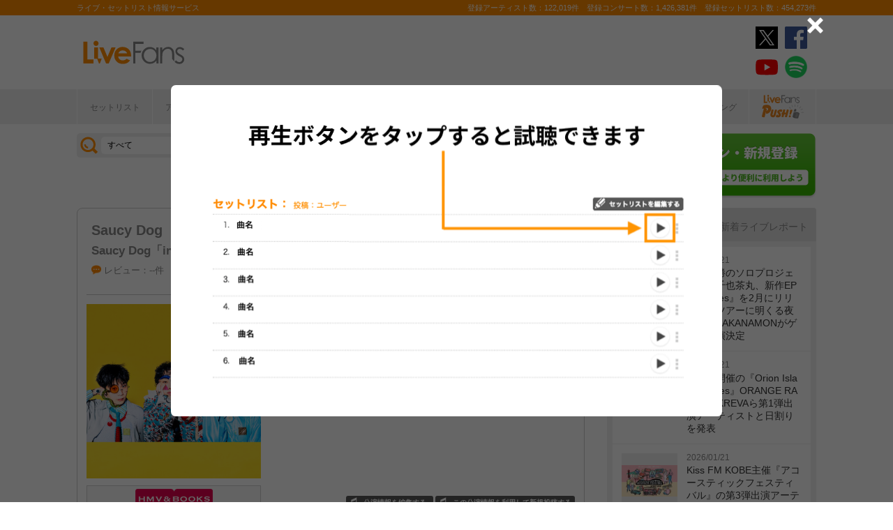

--- FILE ---
content_type: text/html; charset=UTF-8
request_url: https://www.livefans.jp/events/1533936
body_size: 26768
content:


<!DOCTYPE html>
<html lang="ja" xmlns="http://www.w3.org/1999/xhtml" xmlns:og="http://ogp.me/ns#" xmlns:mixi="http://mixi-platform.com/ns#" xmlns:fb="http://ogp.me/ns/fb#">
<head>
<!-- Google Tag Manager -->
<script>(function(w,d,s,l,i){w[l]=w[l]||[];w[l].push({'gtm.start':
new Date().getTime(),event:'gtm.js'});var f=d.getElementsByTagName(s)[0],
j=d.createElement(s),dl=l!='dataLayer'?'&l='+l:'';j.async=true;j.src=
'https://www.googletagmanager.com/gtm.js?id='+i+dl;f.parentNode.insertBefore(j,f);
})(window,document,'script','dataLayer','GTM-W46QF8G');</script>
<!-- End Google Tag Manager -->


<link rel="canonical" href="https://www.livefans.jp/events/1533936" /><meta name="item-image" content="https://i.scdn.co/image/ab6761610000e5eb2209db79b2ac606645bbe932" />
<meta name="title" content="Saucy Dog ＠ 本多の森北電ホール (石川県) (2023.09.21)" />

<meta http-equiv="Content-Type" content="text/html; charset=UTF-8" />
<meta http-equiv="Content-Script-Type" content="text/javascript" />
<meta http-equiv="Content-Style-Type" content="text/css" />
<meta lang="ja" name="description" content="Saucy Dog ＠ 本多の森北電ホール (石川県) (2023.09.21)のセットリスト(セトリ)や日程、会場、ライブ会場の客層の統計などライブがもっと楽しくなる情報が満載です。">
<meta lang="ja" name="keywords" content="コンサート,ライブ,ツアー,フェス,セットリスト">
<link href="/favicon.ico" type="image/x-icon" rel="icon" /><link href="/favicon.ico" type="image/x-icon" rel="shortcut icon" />	<link rel="stylesheet" href="/css/common/fa-solid.css">
	<link rel="stylesheet" href="/css/common/fontawesome.css">
<!--[if lt IE 9]>
<script src="http://ie7-js.googlecode.com/svn/version/2.1?20140220(beta4)/IE9.js"></script>
<![endif]-->
<script type="text/javascript" src="/js/google_analytics.js?update=20170713"></script><script type="text/javascript" src="/js/common/jquery-1.7.2.min.js"></script>
<script type="text/javascript" src="/js/common/jquery.page-scroller-308.js"></script>
<script type="text/javascript" src="/js/common/jquery.cookie.js"></script>
<script type="text/javascript" src="/js/common/jquery.custom.js?update=20180130"></script>
<script type="text/javascript" src="https://static.livefans.jp/js/common/layzr.min.js" async="1"></script>
<script type="text/javascript" src="/js/common/jquery.search_custom.js?verupdate=20160215"></script>
<script type="text/javascript" src="/js/common/jPages.min.js"></script>
<script type="text/javascript" src="/js/common/jquery.bxslider.min.js"></script>
<script type="text/javascript" src="/js/jquery/jquery.biggerlink.min.js"></script>
<link rel="stylesheet" type="text/css" href="/css/common/cake.common.css?verupdate=202501161700" />
<link rel="stylesheet" type="text/css" href="/css/common/single.css?verupdate=202508051200" />
<link rel="stylesheet" type="text/css" href="/css/common/setlist.css?verupdate=20190418" />
<link rel="stylesheet" type="text/css" href="/css/common/colorbox.css?verupdate=20190418" />
<script type="text/javascript" src="/js/common/jquery.colorbox-min.js"></script>
<script type="text/javascript" src="/js/common/jqModal.js?verupdate=20140530"></script>
<link rel="stylesheet" type="text/css" href="/css/common/jqModal.css" />
<script type="text/javascript" src="https://static.livefans.jp/js/common/aim_application.js?verupdate=202308171800"></script>
<script type="text/javascript" src="https://static.livefans.jp/js/common/func/live.js"></script>
<script type="text/javascript" src="https://static.livefans.jp/js/common/load-image.all.min.js"></script>
<link rel="stylesheet" type="text/css" href="https://static.livefans.jp/js/jquery/swiper.min.css" />
<script type="text/javascript" src="https://static.livefans.jp/js/jquery/swiper.jquery.min.js"></script>
<script type="text/javascript" src="https://static.livefans.jp/js/jquery/swiper.custom.js?verupdate=20190418"></script>
<script type="text/javascript" src="https://static.livefans.jp/js/common/player/lottie.min.js?v=202412051700"></script>
<link rel="stylesheet" type="text/css" href="https://static.livefans.jp/css/common/musicplayer.css?v=202506041640" />




<title>Saucy Dog ＠ 本多の森北電ホール (石川県) (2023.09.21) | ライブ・セットリスト情報サービス【 LiveFans (ライブファンズ) 】</title>
<meta name="google-site-verification"content="HbO1KjIbp5-oRlHZKAhgwIPmf1vFJdA-NCSPc9yJ7zo" />


<meta name="twitter:card" content="summary_large_image"><meta name="twitter:site" content="@livefans">
<meta name="twitter:creator" content="@livefans">
<meta name="twitter:title" content="Saucy Dog ＠ 本多の森北電ホール (石川県) (2023.09.21) | ライブ・セットリスト情報サービス【 LiveFans (ライブファンズ) 】">
<meta name="twitter:image:src" content="https://i.scdn.co/image/ab6761610000e5eb2209db79b2ac606645bbe932"><meta name="twitter:domain" content="https://www.livefans.jp/">

<meta property="og:site_name" content="livefans.jp" />
<meta property="og:title" content="Saucy Dog ＠ 本多の森北電ホール (石川県) (2023.09.21) | ライブ・セットリスト情報サービス【 LiveFans (ライブファンズ) 】" />
<meta property="og:description" content="Saucy Dog ＠ 本多の森北電ホール (石川県) (2023.09.21)のセットリスト(セトリ)や日程、会場、ライブ会場の客層の統計などライブがもっと楽しくなる情報が満載です。" />
<meta property="og:url" content="https://www.livefans.jp/events/1533936" />
<meta property="fb:app_id" content="528283240567901" />
<meta property="og:type" content="article" /><meta property="og:image" content="https://i.scdn.co/image/ab6761610000e5eb2209db79b2ac606645bbe932" />


<script async='async' src='https://flux-cdn.com/client/slp/flux_livefans_AS_PB_AT.min.js'></script>
<script type="text/javascript">
				  var pbjs = pbjs || {};
				  pbjs.que = pbjs.que || [];
				</script>
<script async='async' src='https://securepubads.g.doubleclick.net/tag/js/gpt.js'></script>
<script type="text/javascript">
					  var googletag = googletag || {};
					  googletag.cmd = googletag.cmd || [];
					</script>
<script type="text/javascript">
				  var readyBids = {
				    prebid: false,
					google: false			    
				  };
				  var failSafeTimeout = 3e3;
				  // when both APS and Prebid have returned, initiate ad request
				  var launchAdServer = function () {if (!readyBids.prebid) {return;
				    }
				    requestAdServer();
				  };
				  var requestAdServer = function () {
				    if (!readyBids.google) {
				      readyBids.google = true;
				      googletag.cmd.push(function () {
				        pbjs.que.push(function () {
				          pbjs.setTargetingForGPTAsync();
				        });
				        googletag.pubads().refresh();
				      });
				    }
				  };
				</script><script type="text/javascript">
                    googletag.cmd.push(function () {
                        // add slot (defineSoltの記述
						googletag.defineSlot('/104311091/LFPC_BIT_320x50', [320, 50], 'dfp-banner-5-0').setTargeting('artist', ['Saucy%20Dog']).setTargeting('song', ['Be%20yourself']).addService(googletag.pubads());
						googletag.defineSlot('/9176203,104311091/1601944', ['fluid',[1, 1],[728, 90]], 'dfp-banner-16-0').addService(googletag.pubads());
						googletag.defineSlot('/9176203,104311091/1601948', ['fluid',[1, 1],[300, 250],[336, 280]], 'dfp-banner-17-0').addService(googletag.pubads());
						googletag.defineSlot('/9176203,104311091/1601949', ['fluid',[1, 1],[336, 280],[300, 250]], 'dfp-banner-18-0').addService(googletag.pubads());
						googletag.defineSlot('/9176203,104311091/1601946', ['fluid',[1, 1],[300, 250]], 'dfp-banner-20-0').addService(googletag.pubads());
						googletag.defineSlot('/9176203,104311091/1601947', ['fluid',[1, 1],[300, 250]], 'dfp-banner-21-0').addService(googletag.pubads());
						googletag.defineSlot('/9176203,104311091/1601943', ['fluid',[1, 1],[728, 90]], 'dfp-banner-22-0').addService(googletag.pubads());
						googletag.pubads().enableLazyLoad({
							fetchMarginPercent: 30,
							renderMarginPercent: 30,
							mobileScaling: 2.0
						});
                        googletag.pubads().enableSingleRequest();
                        googletag.pubads().disableInitialLoad();
                        googletag.enableServices();
                        pbjs.que.push(function () {
                            pbFlux.prebidBidder();
                        });
                    });
                </script>
<script type="text/javascript">
				  setTimeout(function () {
				    requestAdServer();
				  }, failSafeTimeout);
				</script>
</head>

<body id="body_selection">
<!-- Google Tag Manager (noscript) -->
<noscript><iframe src="https://www.googletagmanager.com/ns.html?id=GTM-W46QF8G"
height="0" width="0" style="display:none;visibility:hidden"></iframe></noscript>
<!-- End Google Tag Manager (noscript) -->
<!-- // liveood banner -->
<div id="bannerLf">
</div>
<div id="bannerRt">
</div>





	<!-- // HEADER -->
	<div id="header">
		<div class="seoArea">
			<div class="inner">
				<p class="seoTxt">ライブ・セットリスト情報サービス</p>
				<p class="numbers">登録アーティスト数：122,019件　登録コンサート数：1,426,381件　登録セットリスト数：454,273件</p>
			</div>
		</div>
		<!-- //.SEOAREA -->
		<div id="headerMiddle" class="inner">
			<h1 class="logo"><a href="/"><img src="https://static.livefans.jp/img/common/img-logo.svg" alt="ライブ・セットリスト情報サービス - LiveFans (ライブファンズ)" width="147" height="34" /></a></h1>
			<div id="bannerHeaderTop" class="bannerBox">
				
<!-- /9176203,104311091/1601944 -->
<div id='dfp-banner-16-0' class='adCenter' style='height:90px; width:728px;'>
<script>
googletag.cmd.push(function() { googletag.display('dfp-banner-16-0'); });
</script>
</div>			</div>
			<!-- //#BANNERHEADERTOP -->
			<ul class="snsNav"><li><a href="https://x.com/livefans" target="_blank" onClick="ga('send', 'event', '外部リンク', '公式SNSリンククリック', 'Saucy Dog ＠ 本多の森北電ホール (石川県) (2023.09.21),https://www.livefans.jp/events/1533936,ヘッダー,twitter');"><img src="https://static.livefans.jp/img/common/sns/icon-X.svg" alt="twitter" height="32" width="32" /></a></li><li><a href="https://www.facebook.com/livefans" target="_blank" onClick="ga('send', 'event', '外部リンク', '公式SNSリンククリック', 'Saucy Dog ＠ 本多の森北電ホール (石川県) (2023.09.21),https://www.livefans.jp/events/1533936,ヘッダー,facebook');"><img src="https://static.livefans.jp/img/common/sns/icon-facebook.svg" alt="facebook" height="32" width="32" /></a></li><li><a href="https://www.youtube.com/channel/UCfH5b3DhV7AL-p0yX_zizTA" target="_blank" onClick="ga('send', 'event', '外部リンク', '公式SNSリンククリック', 'Saucy Dog ＠ 本多の森北電ホール (石川県) (2023.09.21),https://www.livefans.jp/events/1533936,ヘッダー,youtube');"><img src="https://static.livefans.jp/img/common/sns/icon-youtube.svg" alt="youtubeチャンネル" height="32" width="32" /></a></li><li><a href="https://open.spotify.com/user/nb3gnvy7qphzbzt8zgeiw4tms?si=-yqPoMdkThSm89_7Adk5tg" target="_blank" onClick="ga('send', 'event', '外部リンク', '公式SNSリンククリック', 'Saucy Dog ＠ 本多の森北電ホール (石川県) (2023.09.21),https://www.livefans.jp/events/1533936,ヘッダー,spotify');"><img src="https://static.livefans.jp/img/common/sns/icon-spotify.png" alt="spotify" height="32" width="32" /></a></li></ul>		</div>
		<!-- //HEADERMIDDLE -->
		<div id="headNav">
			<ul class="inner">
				<!--<li><a href="/">ホーム</a></li>-->
				<li><a href="/setlist">セットリスト</a></li>
				<!--<li><a href="/live">ライブ・フェス情報</a></li>-->
				<li><a href="/artist">アーティスト</a></li>
				<li><a href="/venue">会場</a></li>
				<li><a href="/tickets">チケット</a></li>
				<li><a href="/search/online?option=1&amp;setlist=0&amp;online=on&amp;year=after&amp;sort=e2">オンラインライブ</a></li>
				<li><a href="/matome">編集部</a></li>
				<li><a href="/report">レポート</a></li>
				<!--<li><a href="/column">連載</a></li>-->
				<li><a href="/news">ニュース</a></li>
				<li><a href="/live_qa" target="new">ライブQ&A</a></li>
				<li><a href="/special">企画</a></li>
								<li><a href="/rank">ランキング</a></li>
				<li  class="livefansPush"><a href="/push"><img src="https://static.livefans.jp/img/images/push_artist/common/livefanspushB.svg" width="60" height="34" alt="LiveFans Push!" /></a></li>			</ul>
		</div>
		<!-- //#HEADNAV -->
		<!-- // BillboardLIVE -->
		<!--<h6><a href="/billboard-live"><img src="/img/common/navBlbd.gif" alt="BillboardLIVE" width="147" height="29" /></a></h6>-->
		<!-- // BillboardLIVE -->
		<!-- <p class="menubnr"><a href="/tvguide?ref=menu"><img src="/img/data/nav_tvguide.png" alt="LiveFans 音楽番組ガイド" width="147" height="29" /></a></p>-->
	</div>
	<!-- // HEADER -->

	<!-- // WRAP -->
	<div id="wrap">



<!-- // CONTAINER -->
<div id="container">


<!-- //#CONTAINERHEAD -->
<div id="containerHead">

<div class="left">
<!-- // SEARCHBOX -->
<div id="searchBox">
<form name="searchBox" action="/search" onsubmit="return check_keyword()">
<select name="option">
<option value="1" >すべて</option>
<option value="2" >セットリストを探す</option>
<option value="6" >アーティストを探す</option>
<option value="3" >ライブを探す</option>
<option value="4" >フェスを探す</option>
<!-- <option value="5" >ツアー</option> -->
<!-- <option value="7" >ライブレポート</option> -->
<!-- <option value="8" >特集</option> -->
</select>
<input type="text" name="keyword" id ="keyword" accesskey="s" value="" maxlength="50" />
<p><input type="submit" id="seach_btn" value="検 索" /></p>

<p class="narrowBtn">ジャンル検索</p>

<div class="searchBoxIn" style="display:none">
<dl>
<dt>音楽ジャンル</dt><dd>
<select name="genre">
<option value="all">すべて</option>

<option value="B1"  >ポップス</option>
<option value="B2"  >ロック</option>
<option value="B3"  >オルタナティブ／パンク</option>
<option value="B4"  >ハードロック／メタル</option>
<option value="B5"  >フォーク／ニューミュージック</option>
<option value="B6"  >ヒップホップ／ラップ</option>
<option value="B7"  >R&B／ソウル</option>
<option value="B8"  >レゲエ</option>
<option value="B9"  >ブルース</option>
<option value="B12"  >エレクトロニカ／ダンス</option>
<option value="B14"  >ジャズ／フュージョン</option>
<option value="B15"  >クラシック</option>
<option value="B16"  >イージーリスニング</option>
<option value="B17"  >歌謡曲</option>
<option value="B18"  >演歌</option>
<option value="B19"  >日本伝統音楽／民謡</option>
<option value="B20"  >アイドル</option>
<option value="B21"  >アニメ／ゲーム／声優</option>
<option value="B22"  >ヴィジュアル系</option>
<option value="B23"  >K-POP</option>
<option value="B24"  >アジア／ワールド</option>
<option value="B28"  >ミュージカル／演劇</option>
<option value="B99"  >その他</option></select></dd>
</dl>

</div>
</form>
</div>
<!-- // SEARCHBOX -->
<div class="btn"><a href="/events" class="opalink">新規情報投稿</a></div>
</div>
<!-- //.LEFT -->
<div class="right">
<div class="login"><a href=/users/login><img src="https://static.livefans.jp/img/common/btn-login.png" alt="ログイン・新規登録" height="93" width="226" /></a></div><input type="hidden" id="user_id" value="" />
</div>
<!-- //.RIGHT -->

</div>
<!-- //#CONTAINERHEAD -->

<head>
	
<link rel="stylesheet" type="text/css" href="/css/themes/slick-home.css?update=20240604" />
<script type="text/javascript" src="/js/common/push_artist/common/slick.min.js"></script></head>
<!-- Livestream IDS -->
<link rel="stylesheet" href="https://fonts.googleapis.com/css?family=Roboto|Open+Sans">
<link rel="stylesheet" href="https://maxcdn.bootstrapcdn.com/font-awesome/4.7.0/css/font-awesome.min.css">
<!-- //Livestream IDS -->
<div id="content"><!-- // CONTENT -->

<script src="https://js-cdn.music.apple.com/musickit/v3/musickit.js?v=1769033069" data-web-components async></script>
<script>
	window.dataObject = {"pageData":{"eventId":"1533936"},"applemusic":{"isLoggedIn":false,"developerToken":"eyJhbGciOiJFUzI1NiIsImtpZCI6IjY1RDJZV1E5SzMiLCJ0eXAiOiJKV1QifQ.eyJpc3MiOiJRVlA5NlU4QzhVIiwiaWF0IjoxNzY5MDMzMDY4LCJleHAiOjE3NzE2MjUwNjh9.1yV-JTs3CLUHx9VefRSho4vgO5xCfRdAawr6jze-zoFTWfLNCmsiYB560hjnZM-XOTcrjwNnSbFOY-HqkiaGDQ","playerQueue":{"stype":"1","current":0,"tracks":[{"index":0,"lf_song_id":"625185","stype":"1","track_id":"1477288165","track_name":"\u30b9\u30bf\u30f3\u30c9\u30fb\u30d0\u30a4\u30fb\u30df\u30fc","artist_id":null,"artist_name":"Saucy Dog","album_id":null,"album_name":"\u30b9\u30bf\u30f3\u30c9\u30fb\u30d0\u30a4\u30fb\u30df\u30fc - Single","artwork_url":"https:\/\/is1-ssl.mzstatic.com\/image\/thumb\/Music123\/v4\/9d\/59\/a6\/9d59a6fa-4479-006d-5347-b6da0ffef09a\/4580684120790.jpg\/1200x1200bb.jpg","artwork_url_small":"https:\/\/is1-ssl.mzstatic.com\/image\/thumb\/Music123\/v4\/9d\/59\/a6\/9d59a6fa-4479-006d-5347-b6da0ffef09a\/4580684120790.jpg\/480x480bb.jpg","preview_url":null,"link_url":""},{"index":1,"lf_song_id":"456237","stype":"1","track_id":"1838916861","track_name":"\u7159","artist_id":"null","artist_name":"Saucy Dog","album_id":"null","album_name":"\u30ab\u30f3\u30c8\u30ea\u30fc\u30ed\u30fc\u30c9","artwork_url":"https:\/\/is1-ssl.mzstatic.com\/image\/thumb\/Music211\/v4\/b4\/ee\/77\/b4ee7755-2ed2-c0b0-06ed-1ac8c114fb46\/25UMGIM93005.rgb.jpg\/3000x3000bb.jpg","artwork_url_small":"https:\/\/is1-ssl.mzstatic.com\/image\/thumb\/Music211\/v4\/b4\/ee\/77\/b4ee7755-2ed2-c0b0-06ed-1ac8c114fb46\/25UMGIM93005.rgb.jpg\/3000x3000bb.jpg","preview_url":"","link_url":"https:\/\/music.apple.com\/jp\/album\/null?i=1838916861"},{"index":2,"lf_song_id":"652638","stype":"1","track_id":"1839434020","track_name":"\u30b7\u30fc\u30b0\u30e9\u30b9","artist_id":"null","artist_name":"Saucy Dog","album_id":"null","album_name":"\u30c6\u30a4\u30af\u30df\u30fc","artwork_url":"https:\/\/is1-ssl.mzstatic.com\/image\/thumb\/Music221\/v4\/f0\/a2\/f5\/f0a2f545-aeaa-ef32-2ad8-aa244a0e8db2\/25UMGIM98702.rgb.jpg\/3000x3000bb.jpg","artwork_url_small":"https:\/\/is1-ssl.mzstatic.com\/image\/thumb\/Music221\/v4\/f0\/a2\/f5\/f0a2f545-aeaa-ef32-2ad8-aa244a0e8db2\/25UMGIM98702.rgb.jpg\/3000x3000bb.jpg","preview_url":"","link_url":"https:\/\/music.apple.com\/jp\/album\/null?i=1839434020"},{"index":3,"lf_song_id":"603968","stype":"1","track_id":"1839482062","track_name":"\u96c0\u30ce\u6b20\u4f38","artist_id":"null","artist_name":"Saucy Dog","album_id":"null","album_name":"\u96c0\u30ce\u6b20\u4f38 - Single","artwork_url":"https:\/\/is1-ssl.mzstatic.com\/image\/thumb\/Music211\/v4\/21\/74\/e4\/2174e4a9-71e6-0fd3-1654-621a1097b0bb\/25UMGIM98731.rgb.jpg\/3000x3000bb.jpg","artwork_url_small":"https:\/\/is1-ssl.mzstatic.com\/image\/thumb\/Music211\/v4\/21\/74\/e4\/2174e4a9-71e6-0fd3-1654-621a1097b0bb\/25UMGIM98731.rgb.jpg\/3000x3000bb.jpg","preview_url":"","link_url":"https:\/\/music.apple.com\/jp\/album\/null?i=1839482062"},{"index":4,"lf_song_id":"686635","stype":"1","track_id":"1839433876","track_name":"\u30b7\u30f3\u30c7\u30ec\u30e9\u30dc\u30fc\u30a4","artist_id":"null","artist_name":"Saucy Dog","album_id":"null","album_name":"\u30ec\u30a4\u30b8\u30fc\u30b5\u30f3\u30c7\u30fc","artwork_url":"https:\/\/is1-ssl.mzstatic.com\/image\/thumb\/Music211\/v4\/d9\/5c\/85\/d95c85ae-0227-9b9b-0d6d-ae1e45bb1ee5\/25UMGIM98719.rgb.jpg\/3000x3000bb.jpg","artwork_url_small":"https:\/\/is1-ssl.mzstatic.com\/image\/thumb\/Music211\/v4\/d9\/5c\/85\/d95c85ae-0227-9b9b-0d6d-ae1e45bb1ee5\/25UMGIM98719.rgb.jpg\/3000x3000bb.jpg","preview_url":"","link_url":"https:\/\/music.apple.com\/jp\/album\/null?i=1839433876"},{"index":5,"lf_song_id":"653221","stype":"1","track_id":"1839481561","track_name":"BLUE","artist_id":"null","artist_name":"Saucy Dog","album_id":"null","album_name":"BLUE - Single","artwork_url":"https:\/\/is1-ssl.mzstatic.com\/image\/thumb\/Music211\/v4\/4c\/02\/9d\/4c029d1f-7b06-8fdf-713c-dc371a46d984\/25UMGIM98649.rgb.jpg\/3000x3000bb.jpg","artwork_url_small":"https:\/\/is1-ssl.mzstatic.com\/image\/thumb\/Music211\/v4\/4c\/02\/9d\/4c029d1f-7b06-8fdf-713c-dc371a46d984\/25UMGIM98649.rgb.jpg\/3000x3000bb.jpg","preview_url":"","link_url":"https:\/\/music.apple.com\/jp\/album\/null?i=1839481561"},{"index":6,"lf_song_id":"690347","stype":"1","track_id":"1839433887","track_name":"\u6771\u4eac","artist_id":"null","artist_name":"Saucy Dog","album_id":"null","album_name":"\u30ec\u30a4\u30b8\u30fc\u30b5\u30f3\u30c7\u30fc","artwork_url":"https:\/\/is1-ssl.mzstatic.com\/image\/thumb\/Music211\/v4\/d9\/5c\/85\/d95c85ae-0227-9b9b-0d6d-ae1e45bb1ee5\/25UMGIM98719.rgb.jpg\/3000x3000bb.jpg","artwork_url_small":"https:\/\/is1-ssl.mzstatic.com\/image\/thumb\/Music211\/v4\/d9\/5c\/85\/d95c85ae-0227-9b9b-0d6d-ae1e45bb1ee5\/25UMGIM98719.rgb.jpg\/3000x3000bb.jpg","preview_url":"","link_url":"https:\/\/music.apple.com\/jp\/album\/null?i=1839433887"},{"index":7,"lf_song_id":"690346","stype":"1","track_id":"1839482260","track_name":"\u3044\u3064\u3082\u306e\u5e30\u308a\u9053","artist_id":"null","artist_name":"Saucy Dog","album_id":"null","album_name":"\u306f\u3057\u3084\u3059\u3081 - EP","artwork_url":"https:\/\/is1-ssl.mzstatic.com\/image\/thumb\/Music221\/v4\/a1\/ab\/ec\/a1abecb2-943b-4acf-7613-6718d3ced61f\/25UMGIM98709.rgb.jpg\/3000x3000bb.jpg","artwork_url_small":"https:\/\/is1-ssl.mzstatic.com\/image\/thumb\/Music221\/v4\/a1\/ab\/ec\/a1abecb2-943b-4acf-7613-6718d3ced61f\/25UMGIM98709.rgb.jpg\/3000x3000bb.jpg","preview_url":"","link_url":"https:\/\/music.apple.com\/jp\/album\/null?i=1839482260"},{"index":8,"lf_song_id":"654552","stype":"1","track_id":"1839434021","track_name":"\u4eca\u66f4\u3060\u3063\u3066\u50d5\u306f\u8a00\u3046\u304b\u306a","artist_id":"null","artist_name":"Saucy Dog","album_id":"null","album_name":"\u30c6\u30a4\u30af\u30df\u30fc","artwork_url":"https:\/\/is1-ssl.mzstatic.com\/image\/thumb\/Music221\/v4\/f0\/a2\/f5\/f0a2f545-aeaa-ef32-2ad8-aa244a0e8db2\/25UMGIM98702.rgb.jpg\/3000x3000bb.jpg","artwork_url_small":"https:\/\/is1-ssl.mzstatic.com\/image\/thumb\/Music221\/v4\/f0\/a2\/f5\/f0a2f545-aeaa-ef32-2ad8-aa244a0e8db2\/25UMGIM98702.rgb.jpg\/3000x3000bb.jpg","preview_url":"","link_url":"https:\/\/music.apple.com\/jp\/album\/null?i=1839434021"},{"index":9,"lf_song_id":"654550","stype":"1","track_id":"1839434022","track_name":"\u96f7\u306b\u6253\u305f\u308c\u3066","artist_id":"null","artist_name":"Saucy Dog","album_id":"null","album_name":"\u30c6\u30a4\u30af\u30df\u30fc","artwork_url":"https:\/\/is1-ssl.mzstatic.com\/image\/thumb\/Music221\/v4\/f0\/a2\/f5\/f0a2f545-aeaa-ef32-2ad8-aa244a0e8db2\/25UMGIM98702.rgb.jpg\/3000x3000bb.jpg","artwork_url_small":"https:\/\/is1-ssl.mzstatic.com\/image\/thumb\/Music221\/v4\/f0\/a2\/f5\/f0a2f545-aeaa-ef32-2ad8-aa244a0e8db2\/25UMGIM98702.rgb.jpg\/3000x3000bb.jpg","preview_url":"","link_url":"https:\/\/music.apple.com\/jp\/album\/null?i=1839434022"},{"index":10,"lf_song_id":"782440","stype":"1","track_id":"1839482606","track_name":"\u5922\u307f\u308b\u30b9\u30fc\u30d1\u30fc\u30de\u30f3","artist_id":"null","artist_name":"Saucy Dog","album_id":"null","album_name":"\u30d0\u30c3\u30c8\u30ea\u30a2\u30ea\u30fc","artwork_url":"https:\/\/is1-ssl.mzstatic.com\/image\/thumb\/Music221\/v4\/bd\/a3\/c1\/bda3c113-37c2-330f-9c1b-ba5d6dbdca15\/25UMGIM98716.rgb.jpg\/3000x3000bb.jpg","artwork_url_small":"https:\/\/is1-ssl.mzstatic.com\/image\/thumb\/Music221\/v4\/bd\/a3\/c1\/bda3c113-37c2-330f-9c1b-ba5d6dbdca15\/25UMGIM98716.rgb.jpg\/3000x3000bb.jpg","preview_url":"","link_url":"https:\/\/music.apple.com\/jp\/album\/null?i=1839482606"},{"index":11,"lf_song_id":"747902","stype":"1","track_id":"1839433105","track_name":"\u73fe\u5728\u3092\u751f\u304d\u308b\u306e\u3060\u3002","artist_id":"null","artist_name":"Saucy Dog","album_id":"null","album_name":"\u73fe\u5728\u3092\u751f\u304d\u308b\u306e\u3060\u3002 - Single","artwork_url":"https:\/\/is1-ssl.mzstatic.com\/image\/thumb\/Music211\/v4\/cd\/2c\/39\/cd2c3934-0575-0838-a3ad-523bf7d930d2\/25UMGIM98723.rgb.jpg\/3000x3000bb.jpg","artwork_url_small":"https:\/\/is1-ssl.mzstatic.com\/image\/thumb\/Music211\/v4\/cd\/2c\/39\/cd2c3934-0575-0838-a3ad-523bf7d930d2\/25UMGIM98723.rgb.jpg\/3000x3000bb.jpg","preview_url":"","link_url":"https:\/\/music.apple.com\/jp\/album\/null?i=1839433105"},{"index":12,"lf_song_id":"752397","stype":"1","track_id":"1839433529","track_name":"\u602a\u7269\u305f\u3061\u3088","artist_id":"null","artist_name":"Saucy Dog","album_id":"null","album_name":"\u602a\u7269\u305f\u3061\u3088 - Single","artwork_url":"https:\/\/is1-ssl.mzstatic.com\/image\/thumb\/Music211\/v4\/73\/10\/71\/73107165-0ef6-b00d-156b-56966acf8be1\/25UMGIM98720.rgb.jpg\/3000x3000bb.jpg","artwork_url_small":"https:\/\/is1-ssl.mzstatic.com\/image\/thumb\/Music211\/v4\/73\/10\/71\/73107165-0ef6-b00d-156b-56966acf8be1\/25UMGIM98720.rgb.jpg\/3000x3000bb.jpg","preview_url":"","link_url":"https:\/\/music.apple.com\/jp\/album\/null?i=1839433529"},{"index":13,"lf_song_id":"719216","stype":"1","track_id":"1839481900","track_name":"\u512a\u3057\u3055\u306b\u6ea2\u308c\u305f\u4e16\u754c\u3067","artist_id":"null","artist_name":"Saucy Dog","album_id":"null","album_name":"\u30b5\u30cb\u30fc\u30dc\u30c8\u30eb","artwork_url":"https:\/\/is1-ssl.mzstatic.com\/image\/thumb\/Music211\/v4\/b4\/17\/a9\/b417a9d5-9e19-1c1e-d097-07aa135accee\/25UMGIM98673.rgb.jpg\/3000x3000bb.jpg","artwork_url_small":"https:\/\/is1-ssl.mzstatic.com\/image\/thumb\/Music211\/v4\/b4\/17\/a9\/b417a9d5-9e19-1c1e-d097-07aa135accee\/25UMGIM98673.rgb.jpg\/3000x3000bb.jpg","preview_url":"","link_url":"https:\/\/music.apple.com\/jp\/album\/null?i=1839481900"},{"index":14,"lf_song_id":"719598","stype":"1","track_id":"1839481907","track_name":"Be yourself","artist_id":"null","artist_name":"Saucy Dog","album_id":"null","album_name":"\u30b5\u30cb\u30fc\u30dc\u30c8\u30eb","artwork_url":"https:\/\/is1-ssl.mzstatic.com\/image\/thumb\/Music211\/v4\/b4\/17\/a9\/b417a9d5-9e19-1c1e-d097-07aa135accee\/25UMGIM98673.rgb.jpg\/3000x3000bb.jpg","artwork_url_small":"https:\/\/is1-ssl.mzstatic.com\/image\/thumb\/Music211\/v4\/b4\/17\/a9\/b417a9d5-9e19-1c1e-d097-07aa135accee\/25UMGIM98673.rgb.jpg\/3000x3000bb.jpg","preview_url":"","link_url":"https:\/\/music.apple.com\/jp\/album\/null?i=1839481907"}]},"playlistInfo":{"title":"Saucy Dog - Saucy Dog\u300cin your life\u300d","description":"2023\/09\/21 (\u6728)\u300019:00 \u958b\u6f14\n@\u672c\u591a\u306e\u68ee\u5317\u96fb\u30db\u30fc\u30eb (\u77f3\u5ddd\u770c)\n\n[\u51fa\u6f14]\nSaucy Dog\n\ncreated by LiveFans\nhttps:\/\/www.livefans.jp\/events\/1533936"}},"layout":"pc"}</script>


<div class="grayTheme">

<div class="dataBlock"><!-- // Data -->

<div class="head">
<h4 class="artistName2 ">
<a href="/artists/41924" >Saucy Dog</a>
</h4>
<h4 class="liveName2"><a href="/groups/194590">Saucy Dog「in your life」</a></h4>
<div class="button">
<div class="buttonBlock">
<div class="userlist"><a href="/events_clip/follower_users/1533936">
<div class="user-digest"><div class="user-thumb-small"><img src="https://static.livefans.jp/img/data/user_image120px.gif" alt="" /></div></div>
<div class="follow-count">
<span class="subTtl">クリップ</span>1<span>人</span>
</div></a>
</div>
<a href="/clip" title="クリップする" class="btnClip icon-at-clip-add"></a>
</div>
<div class="buttonBlock">
<div class="userlist"><a href="/events_attend/follower_users/1533936">
<div class="user-digest"><div class="user-thumb-small"><img src="https://static.livefans.jp/img/contents/user/241317/user_241317_20240605235639_50_50.jpg" alt="" /></div><div class="user-thumb-small"><img src="https://static.livefans.jp/img/data/user_image120px.gif" alt="" /></div><div class="user-thumb-small"><img src="https://static.livefans.jp/img/data/user_image120px.gif" alt="" /></div></div>
<div class="follow-count">
<span class="subTtl">参加した</span>3<span>人</span>
</div></a>
</div><a href="/clip" class="btnClip icon-join-add" title="参加した" "></a>
</div></div>
<ul class="dataList">
<li>
<p class="attribute">
<a href="#attribute">レビュー：--件</a>
</p></li>
<li><i class="icon-at-clip"></i>クリップ：1</li>
<li><p class="genres" ><span>ロック</span></p></li>
</ul>
</div><dl><dt><img src="https://i.scdn.co/image/ab6761610000e5eb2209db79b2ac606645bbe932" alt="" width="250" height="250" /></dt>
<dd class="bnrTRO"><a href="http://click.linksynergy.com/fs-bin/click?id=6pqpGxpi1xI&subid=&offerid=314039.1&type=10&tmpid=1161&RD_PARM1=http%3A%2F%2Fwww.hmv.co.jp%2Fartist__000000000706585%2Fmedia_all%2F" onclick="ga('send', 'event', '外部リンク', 'HMV&BOOKS online（イベント）', 'Saucy Dog「in your life」,Saucy Dog,http://click.linksynergy.com/fs-bin/click?id=6pqpGxpi1xI&amp;subid=&amp;offerid=314039.1&amp;type=10&amp;tmpid=1161&amp;RD_PARM1=http%3A%2F%2Fwww.hmv.co.jp%2Fartist__000000000706585%2Fmedia_all%2F');  sendActionLog('25','0', '05b94d6b12405f6cd018b7dc429fb40f02a54ebf', 'https://www.livefans.jp/', '41924', '0', '0', '8', '13' ); "  target="_new"><img src="https://static.livefans.jp/img/data/bnrHMV.png?update=20180119" width="250" height="50" /></a></dd>
<dd class="bnrTRO"><a href="http://ck.jp.ap.valuecommerce.com/servlet/referral?sid=3420620&pid=885406597&vc_url=http%3A%2F%2Ftower.jp%2Fsearch%2Fitem%2FSaucy+Dog%3FexactMatch%3DTrue" onclick="ga('send', 'event', '外部リンク', 'TOWER RECORDS（イベント）', 'Saucy Dog「in your life」,Saucy Dog,http://ck.jp.ap.valuecommerce.com/servlet/referral?sid=3420620&amp;pid=885406597&amp;vc_url=http%3A%2F%2Ftower.jp%2Fsearch%2Fitem%2FSaucy+Dog%3FexactMatch%3DTrue');  sendActionLog('25','0', '05b94d6b12405f6cd018b7dc429fb40f02a54ebf', 'https://www.livefans.jp/', '41924', '0', '0', '5', '13' ); " class="gosearch" target="_new"><img src="https://static.livefans.jp/img/data/bnrTRO.gif" width="250" height="50" /></a></dd>
</dl>
<div class="profile">
<p class="date">2023/09/21 (木)　19:00 開演</p>
<address><a href="/venues/331" >＠本多の森北電ホール (石川県)</a></address></address><form action="/events/new/concert" name="CopyLive" id="CopyLive"  method="post">
<input type="hidden" name="data[event][event_id]" value="" id="eventEventId"/>
<input type="hidden" name="data[event][back_event_id]" value="1533936" id="eventBackEventId"/>
<input type="hidden" name="data[event][taiban]" value="off" id="eventTaiban"/>
<input type="hidden" name="data[event][tour]" value="Saucy Dog「in your life」" id="eventTour"/>
<input type="hidden" name="data[event][event_kind]" value="1" id="eventEventKind"/>
<input type="hidden" name="data[event][field_lock]" value="" id="eventFieldLock"/>
<input type="hidden" name="data[event][group_id]" value="194590" id="eventGroupId"/>
<input type="hidden" name="data[event][place_name]" value="" id="eventPlaceName"/>
<input type="hidden" name="data[event][holding_date]" value="" id="eventHoldingDate"/>
<input type="hidden" name="data[event][hour]" value="99" id="eventHour"/>
<input type="hidden" name="data[event][minite]" value="99" id="eventMinite"/>
<input type="hidden" name="data[event][memo]" value="" id="eventMemo"/>
<input type="hidden" name="data[event][online_type]" value="0" id="eventOnlineType"/>
<input type="hidden" name="data[event][online_platform_count]" value="0" id="eventOnlinePlatformCount"/>
<input type="hidden" name="data[event][guest_count]" value="0" id="eventGuestCount"/>
<input type="hidden" name="data[event][artist_count]" value="1" id="eventArtistCount"/>
<input type="hidden" name="data[event][artist_name_1]" value="Saucy Dog" id="eventArtistName1"/>
</form>
<form action="/events/edit/concert" name="EditLive" id="EditLive"  method="post">
<input type="hidden" name="data[event][event_id]" value="1533936" id="eventEventId"/>
<input type="hidden" name="data[event][taiban]" value="off" id="eventTaiban"/>
<input type="hidden" name="data[event][tour]" value="Saucy Dog「in your life」" id="eventTour"/>
<input type="hidden" name="data[event][event_kind]" value="1" id="eventEventKind"/>
<input type="hidden" name="data[event][field_lock]" value="0" id="eventFieldLock"/>
<input type="hidden" name="data[event][group_id]" value="194590" id="eventGroupId"/>
<input type="hidden" name="data[event][place_name]" value="本多の森北電ホール" id="eventPlaceName"/>
<input type="hidden" name="data[event][stage_id]" value="" id="eventStageId"/>
<input type="hidden" name="data[event][stage_name]" value="" id="eventStageName"/>
<input type="hidden" name="data[event][ptype]" value="1" id="eventPtype"/>
<input type="hidden" name="data[event][holding_date]" value="2023/09/21" id="eventHoldingDate"/>
<input type="hidden" name="data[event][holding_time]" value="19:00:00" id="eventHoldingTime"/>
<input type="hidden" name="data[event][hour]" value="19" id="eventHour"/>
<input type="hidden" name="data[event][minite]" value="00" id="eventMinite"/>
<input type="hidden" name="data[event][memo]" value="" id="eventMemo"/>
<input type="hidden" name="data[event][online_type]" value="0" id="eventOnlineType"/>
<input type="hidden" name="data[event][online_platform_count]" value="0" id="eventOnlinePlatformCount"/>
<input type="hidden" name="data[event][artist_count]" value="1" id="eventArtistCount"/>
<input type="hidden" name="data[event][guest_count]" value="0" id="eventGuestCount"/>
<input type="hidden" name="data[event][artist_name_1]" value="Saucy Dog" id="eventArtistName1"/>
<input type="hidden" name="data[event][artist_lock_1]" value="0" id="eventArtistLock1"/>
</form><p class="tticons">
<span class="tticon tclone"><a href="javascript:void(0)" onclick="document.CopyLive.submit(); return false;">この公演情報を利用して新規投稿する</a></span>
<span class="tticon tedit"><a href="javascript:void(0)" onclick="document.EditLive.submit(); return false;">公演情報を編集する</a></span>
</p>
<p class="brief"><a href="/contact/1/1533936">▼公演情報の誤りを報告する</a></p>
<ul class="shareLink nopscr"><!-- // socialicons -->
<li class="twitter x"><a href="https://x.com/share?original_referer=https://www.livefans.jp/events/1533936&text=Saucy Dog ＠ 本多の森北電ホール (石川県) (2023.09.21) - LiveFans(ライブファンズ)&hashtags=livefans" onclick="window.open(this.href, 'tweetwindow', 'width=550, height=450,personalbar=0,toolbar=0,scrollbars=1,resizable=1'); ga('send', 'event', 'コンテンツクリック', 'シェアボタンクリック', 'Twitterシェア,event,Saucy Dog ＠ 本多の森北電ホール (石川県) (2023.09.21)'); return false; " rel="nofollow"><svg version="1.1" id="icon-twitter-x" xmlns="http://www.w3.org/2000/svg" xmlns:xlink="http://www.w3.org/2000/xlink" x="0px" y="0px" viewBox="0 0 32.3 26.3" style="fill:#000;" width="20" height="16"><path class="st0" d="M18.093 14.3155L26.283 5H24.3422L17.2308 13.0885L11.551 5H5L13.589 17.2313L5 27H6.94088L14.4507 18.4583L20.449 27H27L18.0925 14.3155H18.093ZM15.4347 17.339L14.5644 16.1211L7.6402 6.42965H10.6213L16.2092 14.2509L17.0795 15.4689L24.3431 25.6354H21.3621L15.4347 17.3395V17.339Z" fill="white"/></svg> ポスト</a></li>
<li class="facebook"><a href="https://www.facebook.com/share.php?u=https://www.livefans.jp/events/1533936" onclick="window.open(this.href, 'FBwindow');ga('send', 'event', 'コンテンツクリック', 'シェアボタンクリック', 'Facebookシェア,event,Saucy Dog ＠ 本多の森北電ホール (石川県) (2023.09.21)');  return false;" rel="nofollow"><svg version="1.1" id="icon-facebook" xmlns="http://www.w3.org/2000/svg" xmlns:xlink="http://www.w3.org/1999/xlink" x="0px" y="0px" viewBox="0 0 34.3 34.3" width="16" height="16" style="fill:#fff"><path id="White_2_" class="st0" d="M32.4,0L1.9,0C0.8,0,0,0.8,0,1.9l0,30.5c0,1,0.8,1.9,1.9,1.9l16.4,0l0-13.3l-4.5,0l0-5.2l4.5,0l0-3.8c0-4.4,2.7-6.8,6.7-6.8c1.9,0,3.5,0.1,4,0.2l0,4.6l-2.7,0c-2.2,0-2.6,1-2.6,2.5l0,3.3l5.1,0L28.2,21l-4.5,0l0,13.3l8.7,0c1,0,1.9-0.8,1.9-1.9l0-30.5C34.3,0.8,33.5,0,32.4,0z"/></svg> シェア</a></li>
<li class="line"><a href="https://line.naver.jp/R/msg/text/?Saucy Dog ＠ 本多の森北電ホール (石川県) (2023.09.21) - LiveFans(ライブファンズ)
https://www.livefans.jp/events/1533936" target="_blank" onclick="ga('send', 'event', 'コンテンツクリック', 'シェアボタンクリック', 'Lineシェア,event,Saucy Dog ＠ 本多の森北電ホール (石川県) (2023.09.21)');" rel="nofollow"><svg version="1.1" id="icon-line" xmlns="http://www.w3.org/2000/svg" xmlns:xlink="http://www.w3.org/1999/xlink" x="0px" y="0px" viewBox="0 0 46.6 44.4" style="fill:#fff;" width="20" height="16"><path class="st0" d="M23.3,0C10.5,0,0,8.5,0,18.9c0,9.3,8.3,17.2,19.5,18.6c0.8,0.1,1.7,0.4,2,1.2c0.2,0.6,0.2,1.5,0.1,2.1c0,0-0.3,1.6-0.3,2c-0.1,0.6-0.5,2.3,2,1.3c2.4-1.1,13.4-8,18.3-13.6c3.4-3.7,5-7.5,5-11.6C46.6,8.5,36.2,0,23.3,0z M15.4,23.9c0,0.2-0.2,0.4-0.4,0.4H8.9c-0.1,0-0.2,0-0.3-0.1c-0.1-0.1-0.1-0.2-0.1-0.3v-9.6c0-0.2,0.2-0.4,0.4-0.4h1.5c0.2,0,0.4,0.2,0.4,0.4V22H15c0.2,0,0.4,0.2,0.4,0.4V23.9z M19.2,23.9c0,0.2-0.2,0.4-0.4,0.4h-1.5c-0.2,0-0.4-0.2-0.4-0.4v-9.6c0-0.2,0.2-0.4,0.4-0.4h1.5c0.2,0,0.4,0.2,0.4,0.4V23.9z M30,24.1c0,0.2-0.2,0.4-0.4,0.4h-1.5H28l-0.1-0.1l-4.4-6v5.7c0,0.2-0.2,0.4-0.4,0.4h-1.5c-0.2,0-0.4-0.2-0.4-0.4v-0.2v-9.4v-0.1h0c0.1-0.2,0.2-0.3,0.4-0.3h1.5l4.4,6v-5.8c0-0.2,0.2-0.4,0.4-0.4h1.5c0.2,0,0.4,0.2,0.6,0.6V24.1z M38.3,15.9c0,0.2-0.2,0.4-0.4,0.4h-4.2V18h4.2c0.2,0,0.4,0.2,0.4,0.4v1.5c0,0.2-0.2,0.4-0.4,0.4h-4.2V22h4.2c0.2,0,0.4,0.2,0.4,0.4v1.5c0,0.2-0.2,0.4-0.4,0.4h-6.1c-0.1,0-0.2,0-0.3-0.1c-0.1-0.1-0.1-0.2-0.1-0.3v-9.6c0-0.1,0-0.2,0.1-0.3c0.1-0.1,0.2-0.1,0.3-0.1h6.1c0.2,0,0.4,0.2,0.4,0.5V15.9z"/></svg> LINEで送る</a></li>
<li class="hatena"><a href="http://b.hatena.ne.jp/add?mode=confirm&url=https://www.livefans.jp/events/1533936" target="_blank" rel="nofollow"><svg version="1.1" id="icon-hatena" xmlns="http://www.w3.org/2000/svg" xmlns:xlink="http://www.w3.org/1999/xlink" x="0px" y="0px" viewBox="0 0 46.6 44.4" style="fill:#fff;" width="16" height="16" xml:space="preserve"><g><path class="st0" d="M21.7,20.7c2.5-0.7,4.2-1.6,5.4-3s1.7-3,1.7-5.2c0-1.6-0.4-3.2-1.1-4.6c-0.8-1.3-1.9-2.4-3.3-3.2C23,4,21.6,3.5,19.8,3.2S15,2.8,10.6,2.8H0v38.8h11c4.4,0,7.6-0.1,9.5-0.4c1.9-0.3,3.6-0.8,4.9-1.5c1.6-0.8,2.9-2.1,3.7-3.7c0.9-1.6,1.3-3.4,1.3-5.5c0-2.9-0.8-5.2-2.3-6.9C26.6,21.8,24.4,20.9,21.7,20.7z M9.8,11.4h2.3c2.6,0,4.4,0.3,5.3,0.9c0.9,0.6,1.3,1.6,1.3,3.1s-0.5,2.4-1.5,3c-1,0.6-2.8,0.9-5.4,0.9H9.8V11.4z M18.8,33.7L18.8,33.7c-1,0.6-2.8,0.9-5.3,0.9H9.8v-8.5h3.9c2.6,0,4.3,0.3,5.3,1c0.9,0.6,1.4,1.8,1.4,3.4C20.4,32.2,19.9,33,18.8,33.7z"/><ellipse transform="matrix(0.9732 -0.2298 0.2298 0.9732 -7.3166 10.558)" class="st0" cx="41.7" cy="36.7" rx="4.9" ry="4.9"/><rect x="37.4" y="2.8" class="st0" width="8.5" height="25.9"/></g></svg> ブックマーク</a></li></ul><!-- // socialicons -->
</div></div><!-- // Data -->
<!-- Livestream IDS -->
<!-- popup -->

  <div class="online-modal" id="modal">
  	<!--
    <div class="online-modal-header">
      <div class="title">Example Modal</div>
      <button data-close-button class="close-button">&times;</button>
    </div>
	-->
    <div class="online-modal-body">
		<p>外部サイトへ遷移します。よろしければURLをクリックしてください。</p>
		<a id="online-modal-link-url" href="#" target="_new"></a>
    </div>
  </div>
<div id="online-modal-overlay"></div>
<!-- //popup  -->
<!-- //Livestream IDS -->
<!-- skiyaki fc banner -->
<!-- // skiyaki fc banner -->

	<div id="bannerContentTop" class="bannerBox bannerRectangle">
		<div class="bannerBoxLeft">
			
<!-- /9176203,104311091/1601948 -->
<div id='dfp-banner-17-0' class='adCenter' style='height:280px; width:336px;'>
<script>
googletag.cmd.push(function() { googletag.display('dfp-banner-17-0'); });
</script>
</div>		</div>
	<div class="bannerBoxRight">
		
<!-- /9176203,104311091/1601949 -->
<div id='dfp-banner-18-0' class='adCenter' style='height:280px; width:336px;'>
<script>
googletag.cmd.push(function() { googletag.display('dfp-banner-18-0'); });
</script>
</div>	</div>
</div>

<!-- // RelatedSite-->
<!-- // RelatedSite-->
<script>
        $(function() {
            $('.banner-slider').slick({
                slidesToShow: 1,
                slidesToScroll: 1,
                arrows: false,
                centerMode: true,
                centerPadding: '198px'
            })
        })
</script>
<br>




<div class="setBlock nopscr"><!-- // SetList -->

<h4>セットリスト： <span>投稿：ユーザー</span>　<span>編集：ユーザー</span></h4>
<form action="/setlists/edit" name="EditSetlist" id="EditSetlist"  method="post">
<input type="hidden" name="data[event][event_id]" value="1533936" id="eventEventId"/>
<input type="hidden" name="data[event][title]" value="Saucy Dog " id="eventTitle"/>
<input type="hidden" name="data[event][sub_title]" value=" 本多の森北電ホール (石川県) (2023.09.21)" id="eventSubTitle"/>
<input type="hidden" name="data[event][event_kind]" value="1" id="eventEventKind"/>
<input type="hidden" name="data[event][hl_date]" value="2023/09/21 (木)" id="eventHlDate"/>
<input type="hidden" name="data[event][event_artist_name]" value="Saucy Dog" id="eventEventArtistName"/>
<input type="hidden" name="data[setlist][setlist_id]" value="428820" id="setlistSetlistId"/>
<input type="hidden" name="data[setlist][edit_flg]" value="1" id="setlistEditFlg"/>
<p class="tticons"><span class="tticon tlist"><a href="javascript:void(0)" onclick="document.EditSetlist.submit(); return false;">セットリストを編集する</a></span></p>
</form><div class="">
<table>
<tr>
<td class="pcsl1 rnd rnd2 sl1 "><div class="nomble"></div>
<div class="ttl"><a href="/songs/654548">film</a></div>
<div class="menuIcons">
	<div id="player-modaloverlay-menu" class="player-subscription-modaloverlay"></div>
	<div id="player-modal-menu654548" class="player-subscription-modal player-modal-menu">
		<div id="player-modalclose-menu" class="player-subscription-modal-close"></div>
		<div class="sec-service"></div>
		<div class="sec-connect"><a href="http://www.uta-net.com/user/phplib/Link.php?ID=290149" onclick="ga('send', 'event', '外部リンク', 'セットリスト楽曲リンク（歌詞）', 'film,Saucy Dog,http://www.uta-net.com/user/phplib/Link.php?ID=290149');  sendActionLog('25','0', '05b94d6b12405f6cd018b7dc429fb40f02a54ebf', 'https://www.livefans.jp/', '41924', '654548', '0', '2', '13' ); " class="btn-menu utanet" target="_new">歌詞</a><a href="http://www.youtube.com/results?search_query=Saucy+Dog+film" onclick="ga('send', 'event', '外部リンク', 'セットリスト楽曲リンク（YouTube）', 'film,Saucy Dog,http://www.youtube.com/results?search_query=Saucy+Dog+film');  sendActionLog('25','0', '05b94d6b12405f6cd018b7dc429fb40f02a54ebf', 'https://www.livefans.jp/', '41924', '654548', '0', '1', '13' ); " class="btn-menu youtube" target="_new" >youtube</a>
			<a href="#modalBox654548" class="btn-menu gobuy" onclick="ga('send', 'event', '外部リンク', 'セットリスト楽曲購入リンクポップアップ', 'film,Saucy Dog');">購入</a>
			<a href="" class="btn-menu track-detail">曲の詳細を見る</a>
			<a href="" class="btn-menu track-link">曲をサブスクと紐付ける</a>
		</div>
		<div class="sec-contact">
			<a href="" class="track-contact" data-google-interstitial="false">曲の紐付けについて指摘/訂正する</a>
		</div>
	</div><div id="modalBox654548" class="modalBox"><h4>film</h4><dl><dd><ul><li class="itunes">iTunes Store<a href="http://itunes.apple.com/jp/album/id1525333005?i=1525333010&app=itunes&uo=4&at=10lcb7" onclick="ga('send', 'event', '外部リンク', 'セットリスト楽曲リンク（iTunes）', 'film,Saucy Dog,http://itunes.apple.com/jp/album/id1525333005?i=1525333010&amp;app=itunes&amp;uo=4&amp;at=10lcb7');  sendActionLog('25','0', '05b94d6b12405f6cd018b7dc429fb40f02a54ebf', 'https://www.livefans.jp/', '41924', '654548', '0', '3', '13' ); "  target="_new">iTunes</a></li><li class="recochoku">レコチョク<a href="https://recochoku.jp/search/all/?q=Saucy+Dog+film&target=MUSIC&affiliate=6500010002" onclick="ga('send', 'event', '外部リンク', 'セットリスト楽曲リンク（レコチョク）', 'film,Saucy Dog,https://recochoku.jp/search/all/?q=Saucy+Dog+film&amp;target=MUSIC&amp;affiliate=6500010002');  sendActionLog('25','0', '05b94d6b12405f6cd018b7dc429fb40f02a54ebf', 'https://www.livefans.jp/', '41924', '654548', '0', '6', '13' ); " class="gosearch" target="_new">レコチョク</a></li><li class="hmv">HMV&BOOKS online<a href="http://click.linksynergy.com/fs-bin/click?id=6pqpGxpi1xI&subid=&offerid=314039.1&type=10&tmpid=1161&RD_PARM1=http%3A%2F%2Fwww.hmv.co.jp%2Fartist__000000000706585%2Fmedia_all%2F" onclick="ga('send', 'event', '外部リンク', 'セットリスト楽曲リンク（HMV&BOOKS online）', 'film,Saucy Dog,http://click.linksynergy.com/fs-bin/click?id=6pqpGxpi1xI&amp;subid=&amp;offerid=314039.1&amp;type=10&amp;tmpid=1161&amp;RD_PARM1=http%3A%2F%2Fwww.hmv.co.jp%2Fartist__000000000706585%2Fmedia_all%2F');  sendActionLog('25','0', '05b94d6b12405f6cd018b7dc429fb40f02a54ebf', 'https://www.livefans.jp/', '41924', '654548', '0', '8', '13' ); "  target="_new"><img src="https://static.livefans.jp/img/data/bnrHMV.png?update=20180119" width="250" height="50" /></a></li><li class="tower">TOWER RECORDS ONLINE<a href="http://ck.jp.ap.valuecommerce.com/servlet/referral?sid=3420620&pid=885406597&vc_url=http%3A%2F%2Ftower.jp%2Fsearch%2Fitem%2FSaucy+Dog%3FexactMatch%3DTrue" onclick="ga('send', 'event', '外部リンク', 'セットリスト楽曲リンク（TOWER RECORDS）', 'film,Saucy Dog,http://ck.jp.ap.valuecommerce.com/servlet/referral?sid=3420620&amp;pid=885406597&amp;vc_url=http%3A%2F%2Ftower.jp%2Fsearch%2Fitem%2FSaucy+Dog%3FexactMatch%3DTrue');  sendActionLog('25','0', '05b94d6b12405f6cd018b7dc429fb40f02a54ebf', 'https://www.livefans.jp/', '41924', '654548', '0', '5', '13' ); " class="gosearch" target="_new">TOWER RECORDS ONLINE</a></li><li class="amazon">Amazon.co.jp<a href="http://www.amazon.co.jp/s/ref=sr_nr_n_0?keywords=Saucy+Dog+film&ie=UTF8&tag=livefans-22" onclick="ga('send', 'event', '外部リンク', 'セットリスト楽曲リンク（Amazon）', 'film,Saucy Dog,http://www.amazon.co.jp/s/ref=sr_nr_n_0?keywords=Saucy+Dog+film&amp;ie=UTF8&amp;tag=livefans-22');  sendActionLog('25','0', '05b94d6b12405f6cd018b7dc429fb40f02a54ebf', 'https://www.livefans.jp/', '41924', '654548', '0', '4', '13' ); " class="gosearch" target="_new">amazon</a></li></ul></dd></dl></div><span><a class="setlist-player-btn" href="/events_setlist/player/link/654548?ref=1533936"><img src="/img/images/player/icon_link.svg" alt="" /></a></span><span><a href="javascript:void(0);" onclick="showMenuModal(654548, 1533936, '', 654548);" rel="noopener noreferrer"><img src="/img/images/player/icon_ellipses.png?v=202411291230" alt="" /></a></span></div>
</td>
</tr>
<tr>
<td class="pcsl2 rnd rnd2 sl2 "><div class="nomble"></div>
<div class="ttl"><a href="/songs/603968">雀ノ欠伸</a></div>
<div class="menuIcons">
	<div id="player-modaloverlay-menu" class="player-subscription-modaloverlay"></div>
	<div id="player-modal-menu603968" class="player-subscription-modal player-modal-menu">
		<div id="player-modalclose-menu" class="player-subscription-modal-close"></div>
		<div class="sec-service"></div>
		<div class="sec-connect"><a href="http://www.uta-net.com/user/phplib/Link.php?ID=269282" onclick="ga('send', 'event', '外部リンク', 'セットリスト楽曲リンク（歌詞）', '雀ノ欠伸,Saucy Dog,http://www.uta-net.com/user/phplib/Link.php?ID=269282');  sendActionLog('25','0', '05b94d6b12405f6cd018b7dc429fb40f02a54ebf', 'https://www.livefans.jp/', '41924', '603968', '0', '2', '13' ); " class="btn-menu utanet" target="_new">歌詞</a><a href="http://www.youtube.com/results?search_query=Saucy+Dog+%E9%9B%80%E3%83%8E%E6%AC%A0%E4%BC%B8" onclick="ga('send', 'event', '外部リンク', 'セットリスト楽曲リンク（YouTube）', '雀ノ欠伸,Saucy Dog,http://www.youtube.com/results?search_query=Saucy+Dog+%E9%9B%80%E3%83%8E%E6%AC%A0%E4%BC%B8');  sendActionLog('25','0', '05b94d6b12405f6cd018b7dc429fb40f02a54ebf', 'https://www.livefans.jp/', '41924', '603968', '0', '1', '13' ); " class="btn-menu youtube" target="_new" >youtube</a>
			<a href="#modalBox603968" class="btn-menu gobuy" onclick="ga('send', 'event', '外部リンク', 'セットリスト楽曲購入リンクポップアップ', '雀ノ欠伸,Saucy Dog');">購入</a>
			<a href="" class="btn-menu track-detail">曲の詳細を見る</a>
			<a href="" class="btn-menu track-link">曲をサブスクと紐付ける</a>
		</div>
		<div class="sec-contact">
			<a href="" class="track-contact" data-google-interstitial="false">曲の紐付けについて指摘/訂正する</a>
		</div>
	</div><div id="modalBox603968" class="modalBox"><h4>雀ノ欠伸</h4><dl><dd><ul><li class="itunes">iTunes Store<a href="http://itunes.apple.com/jp/album/id1480541879?i=1480541880&app=itunes&uo=4&at=10lcb7" onclick="ga('send', 'event', '外部リンク', 'セットリスト楽曲リンク（iTunes）', '雀ノ欠伸,Saucy Dog,http://itunes.apple.com/jp/album/id1480541879?i=1480541880&amp;app=itunes&amp;uo=4&amp;at=10lcb7');  sendActionLog('25','0', '05b94d6b12405f6cd018b7dc429fb40f02a54ebf', 'https://www.livefans.jp/', '41924', '603968', '0', '3', '13' ); "  target="_new">iTunes</a></li><li class="recochoku">レコチョク<a href="https://recochoku.jp/search/all/?q=Saucy+Dog+%E9%9B%80%E3%83%8E%E6%AC%A0%E4%BC%B8&target=MUSIC&affiliate=6500010002" onclick="ga('send', 'event', '外部リンク', 'セットリスト楽曲リンク（レコチョク）', '雀ノ欠伸,Saucy Dog,https://recochoku.jp/search/all/?q=Saucy+Dog+%E9%9B%80%E3%83%8E%E6%AC%A0%E4%BC%B8&amp;target=MUSIC&amp;affiliate=6500010002');  sendActionLog('25','0', '05b94d6b12405f6cd018b7dc429fb40f02a54ebf', 'https://www.livefans.jp/', '41924', '603968', '0', '6', '13' ); " class="gosearch" target="_new">レコチョク</a></li><li class="hmv">HMV&BOOKS online<a href="http://click.linksynergy.com/fs-bin/click?id=6pqpGxpi1xI&subid=&offerid=314039.1&type=10&tmpid=1161&RD_PARM1=http%3A%2F%2Fwww.hmv.co.jp%2Fartist__000000000706585%2Fmedia_all%2F" onclick="ga('send', 'event', '外部リンク', 'セットリスト楽曲リンク（HMV&BOOKS online）', '雀ノ欠伸,Saucy Dog,http://click.linksynergy.com/fs-bin/click?id=6pqpGxpi1xI&amp;subid=&amp;offerid=314039.1&amp;type=10&amp;tmpid=1161&amp;RD_PARM1=http%3A%2F%2Fwww.hmv.co.jp%2Fartist__000000000706585%2Fmedia_all%2F');  sendActionLog('25','0', '05b94d6b12405f6cd018b7dc429fb40f02a54ebf', 'https://www.livefans.jp/', '41924', '603968', '0', '8', '13' ); "  target="_new"><img src="https://static.livefans.jp/img/data/bnrHMV.png?update=20180119" width="250" height="50" /></a></li><li class="tower">TOWER RECORDS ONLINE<a href="http://ck.jp.ap.valuecommerce.com/servlet/referral?sid=3420620&pid=885406597&vc_url=http%3A%2F%2Ftower.jp%2Fsearch%2Fitem%2FSaucy+Dog%3FexactMatch%3DTrue" onclick="ga('send', 'event', '外部リンク', 'セットリスト楽曲リンク（TOWER RECORDS）', '雀ノ欠伸,Saucy Dog,http://ck.jp.ap.valuecommerce.com/servlet/referral?sid=3420620&amp;pid=885406597&amp;vc_url=http%3A%2F%2Ftower.jp%2Fsearch%2Fitem%2FSaucy+Dog%3FexactMatch%3DTrue');  sendActionLog('25','0', '05b94d6b12405f6cd018b7dc429fb40f02a54ebf', 'https://www.livefans.jp/', '41924', '603968', '0', '5', '13' ); " class="gosearch" target="_new">TOWER RECORDS ONLINE</a></li><li class="amazon">Amazon.co.jp<a href="http://www.amazon.co.jp/s/ref=sr_nr_n_0?keywords=Saucy+Dog+%E9%9B%80%E3%83%8E%E6%AC%A0%E4%BC%B8&ie=UTF8&tag=livefans-22" onclick="ga('send', 'event', '外部リンク', 'セットリスト楽曲リンク（Amazon）', '雀ノ欠伸,Saucy Dog,http://www.amazon.co.jp/s/ref=sr_nr_n_0?keywords=Saucy+Dog+%E9%9B%80%E3%83%8E%E6%AC%A0%E4%BC%B8&amp;ie=UTF8&amp;tag=livefans-22');  sendActionLog('25','0', '05b94d6b12405f6cd018b7dc429fb40f02a54ebf', 'https://www.livefans.jp/', '41924', '603968', '0', '4', '13' ); " class="gosearch" target="_new">amazon</a></li></ul></dd></dl></div><span><a id="idx-3" class="setlist-player-btn" href="javascript:void(0);" onclick="showBottomMusicPlayer(3, this);"><img src="/img/images/player/icon_play2.png" alt="" /></a></span><span><a href="javascript:void(0);" onclick="showMenuModal(603968, 1533936, '', 603968);" rel="noopener noreferrer"><img src="/img/images/player/icon_ellipses.png?v=202411291230" alt="" /></a></span></div>
</td>
</tr>
<tr>
<td class="pcsl3 rnd rnd2 sl3 "><div class="nomble"></div>
<div class="ttl"><a href="/songs/652638">シーグラス</a></div>
<div class="menuIcons">
	<div id="player-modaloverlay-menu" class="player-subscription-modaloverlay"></div>
	<div id="player-modal-menu652638" class="player-subscription-modal player-modal-menu">
		<div id="player-modalclose-menu" class="player-subscription-modal-close"></div>
		<div class="sec-service"></div>
		<div class="sec-connect"><a href="http://www.uta-net.com/user/phplib/Link.php?ID=287930" onclick="ga('send', 'event', '外部リンク', 'セットリスト楽曲リンク（歌詞）', 'シーグラス,Saucy Dog,http://www.uta-net.com/user/phplib/Link.php?ID=287930');  sendActionLog('25','0', '05b94d6b12405f6cd018b7dc429fb40f02a54ebf', 'https://www.livefans.jp/', '41924', '652638', '0', '2', '13' ); " class="btn-menu utanet" target="_new">歌詞</a><a href="http://www.youtube.com/results?search_query=Saucy+Dog+%E3%82%B7%E3%83%BC%E3%82%B0%E3%83%A9%E3%82%B9" onclick="ga('send', 'event', '外部リンク', 'セットリスト楽曲リンク（YouTube）', 'シーグラス,Saucy Dog,http://www.youtube.com/results?search_query=Saucy+Dog+%E3%82%B7%E3%83%BC%E3%82%B0%E3%83%A9%E3%82%B9');  sendActionLog('25','0', '05b94d6b12405f6cd018b7dc429fb40f02a54ebf', 'https://www.livefans.jp/', '41924', '652638', '0', '1', '13' ); " class="btn-menu youtube" target="_new" >youtube</a>
			<a href="#modalBox652638" class="btn-menu gobuy" onclick="ga('send', 'event', '外部リンク', 'セットリスト楽曲購入リンクポップアップ', 'シーグラス,Saucy Dog');">購入</a>
			<a href="" class="btn-menu track-detail">曲の詳細を見る</a>
			<a href="" class="btn-menu track-link">曲をサブスクと紐付ける</a>
		</div>
		<div class="sec-contact">
			<a href="" class="track-contact" data-google-interstitial="false">曲の紐付けについて指摘/訂正する</a>
		</div>
	</div><div id="modalBox652638" class="modalBox"><h4>シーグラス</h4><dl><dd><ul><li class="itunes">iTunes Store<a href="http://itunes.apple.com/jp/album/id1525333005?i=1525333006&app=itunes&uo=4&at=10lcb7" onclick="ga('send', 'event', '外部リンク', 'セットリスト楽曲リンク（iTunes）', 'シーグラス,Saucy Dog,http://itunes.apple.com/jp/album/id1525333005?i=1525333006&amp;app=itunes&amp;uo=4&amp;at=10lcb7');  sendActionLog('25','0', '05b94d6b12405f6cd018b7dc429fb40f02a54ebf', 'https://www.livefans.jp/', '41924', '652638', '0', '3', '13' ); "  target="_new">iTunes</a></li><li class="recochoku">レコチョク<a href="https://recochoku.jp/search/all/?q=Saucy+Dog+%E3%82%B7%E3%83%BC%E3%82%B0%E3%83%A9%E3%82%B9&target=MUSIC&affiliate=6500010002" onclick="ga('send', 'event', '外部リンク', 'セットリスト楽曲リンク（レコチョク）', 'シーグラス,Saucy Dog,https://recochoku.jp/search/all/?q=Saucy+Dog+%E3%82%B7%E3%83%BC%E3%82%B0%E3%83%A9%E3%82%B9&amp;target=MUSIC&amp;affiliate=6500010002');  sendActionLog('25','0', '05b94d6b12405f6cd018b7dc429fb40f02a54ebf', 'https://www.livefans.jp/', '41924', '652638', '0', '6', '13' ); " class="gosearch" target="_new">レコチョク</a></li><li class="hmv">HMV&BOOKS online<a href="http://click.linksynergy.com/fs-bin/click?id=6pqpGxpi1xI&subid=&offerid=314039.1&type=10&tmpid=1161&RD_PARM1=http%3A%2F%2Fwww.hmv.co.jp%2Fartist__000000000706585%2Fmedia_all%2F" onclick="ga('send', 'event', '外部リンク', 'セットリスト楽曲リンク（HMV&BOOKS online）', 'シーグラス,Saucy Dog,http://click.linksynergy.com/fs-bin/click?id=6pqpGxpi1xI&amp;subid=&amp;offerid=314039.1&amp;type=10&amp;tmpid=1161&amp;RD_PARM1=http%3A%2F%2Fwww.hmv.co.jp%2Fartist__000000000706585%2Fmedia_all%2F');  sendActionLog('25','0', '05b94d6b12405f6cd018b7dc429fb40f02a54ebf', 'https://www.livefans.jp/', '41924', '652638', '0', '8', '13' ); "  target="_new"><img src="https://static.livefans.jp/img/data/bnrHMV.png?update=20180119" width="250" height="50" /></a></li><li class="tower">TOWER RECORDS ONLINE<a href="http://ck.jp.ap.valuecommerce.com/servlet/referral?sid=3420620&pid=885406597&vc_url=http%3A%2F%2Ftower.jp%2Fsearch%2Fitem%2FSaucy+Dog%3FexactMatch%3DTrue" onclick="ga('send', 'event', '外部リンク', 'セットリスト楽曲リンク（TOWER RECORDS）', 'シーグラス,Saucy Dog,http://ck.jp.ap.valuecommerce.com/servlet/referral?sid=3420620&amp;pid=885406597&amp;vc_url=http%3A%2F%2Ftower.jp%2Fsearch%2Fitem%2FSaucy+Dog%3FexactMatch%3DTrue');  sendActionLog('25','0', '05b94d6b12405f6cd018b7dc429fb40f02a54ebf', 'https://www.livefans.jp/', '41924', '652638', '0', '5', '13' ); " class="gosearch" target="_new">TOWER RECORDS ONLINE</a></li><li class="amazon">Amazon.co.jp<a href="http://www.amazon.co.jp/s/ref=sr_nr_n_0?keywords=Saucy+Dog+%E3%82%B7%E3%83%BC%E3%82%B0%E3%83%A9%E3%82%B9&ie=UTF8&tag=livefans-22" onclick="ga('send', 'event', '外部リンク', 'セットリスト楽曲リンク（Amazon）', 'シーグラス,Saucy Dog,http://www.amazon.co.jp/s/ref=sr_nr_n_0?keywords=Saucy+Dog+%E3%82%B7%E3%83%BC%E3%82%B0%E3%83%A9%E3%82%B9&amp;ie=UTF8&amp;tag=livefans-22');  sendActionLog('25','0', '05b94d6b12405f6cd018b7dc429fb40f02a54ebf', 'https://www.livefans.jp/', '41924', '652638', '0', '4', '13' ); " class="gosearch" target="_new">amazon</a></li></ul></dd></dl></div><span><a id="idx-2" class="setlist-player-btn" href="javascript:void(0);" onclick="showBottomMusicPlayer(2, this);"><img src="/img/images/player/icon_play2.png" alt="" /></a></span><span><a href="javascript:void(0);" onclick="showMenuModal(652638, 1533936, '', 652638);" rel="noopener noreferrer"><img src="/img/images/player/icon_ellipses.png?v=202411291230" alt="" /></a></span></div>
</td>
</tr>
<tr>
<td class="pcsl4 rnd rnd2 sl4 "><div class="nomble"></div>
<div class="ttl"><a href="/songs/456237">煙</a></div>
<div class="menuIcons">
	<div id="player-modaloverlay-menu" class="player-subscription-modaloverlay"></div>
	<div id="player-modal-menu456237" class="player-subscription-modal player-modal-menu">
		<div id="player-modalclose-menu" class="player-subscription-modal-close"></div>
		<div class="sec-service"></div>
		<div class="sec-connect"><a href="http://www.uta-net.com/user/ichiran.html?Aselect=1&Keyword=Saucy+Dog&Bselect=4" onclick="ga('send', 'event', '外部リンク', 'セットリスト楽曲リンク（歌詞）', '煙,Saucy Dog,http://www.uta-net.com/user/ichiran.html?Aselect=1&amp;Keyword=Saucy+Dog&amp;Bselect=4');  sendActionLog('25','0', '05b94d6b12405f6cd018b7dc429fb40f02a54ebf', 'https://www.livefans.jp/', '41924', '456237', '0', '2', '13' ); " class="btn-menu utanet" target="_new">歌詞</a><a href="http://www.youtube.com/results?search_query=Saucy+Dog+%E7%85%99" onclick="ga('send', 'event', '外部リンク', 'セットリスト楽曲リンク（YouTube）', '煙,Saucy Dog,http://www.youtube.com/results?search_query=Saucy+Dog+%E7%85%99');  sendActionLog('25','0', '05b94d6b12405f6cd018b7dc429fb40f02a54ebf', 'https://www.livefans.jp/', '41924', '456237', '0', '1', '13' ); " class="btn-menu youtube" target="_new" >youtube</a>
			<a href="#modalBox456237" class="btn-menu gobuy" onclick="ga('send', 'event', '外部リンク', 'セットリスト楽曲購入リンクポップアップ', '煙,Saucy Dog');">購入</a>
			<a href="" class="btn-menu track-detail">曲の詳細を見る</a>
			<a href="" class="btn-menu track-link">曲をサブスクと紐付ける</a>
		</div>
		<div class="sec-contact">
			<a href="" class="track-contact" data-google-interstitial="false">曲の紐付けについて指摘/訂正する</a>
		</div>
	</div><div id="modalBox456237" class="modalBox"><h4>煙</h4><dl><dd><ul><li class="itunes">iTunes Store<a href="http://itunes.apple.com/jp/album/id1229933632?i=1229933636&app=itunes&uo=4&at=10lcb7" onclick="ga('send', 'event', '外部リンク', 'セットリスト楽曲リンク（iTunes）', '煙,Saucy Dog,http://itunes.apple.com/jp/album/id1229933632?i=1229933636&amp;app=itunes&amp;uo=4&amp;at=10lcb7');  sendActionLog('25','0', '05b94d6b12405f6cd018b7dc429fb40f02a54ebf', 'https://www.livefans.jp/', '41924', '456237', '0', '3', '13' ); "  target="_new">iTunes</a></li><li class="recochoku">レコチョク<a href="https://recochoku.jp/search/all/?q=Saucy+Dog+%E7%85%99&target=MUSIC&affiliate=6500010002" onclick="ga('send', 'event', '外部リンク', 'セットリスト楽曲リンク（レコチョク）', '煙,Saucy Dog,https://recochoku.jp/search/all/?q=Saucy+Dog+%E7%85%99&amp;target=MUSIC&amp;affiliate=6500010002');  sendActionLog('25','0', '05b94d6b12405f6cd018b7dc429fb40f02a54ebf', 'https://www.livefans.jp/', '41924', '456237', '0', '6', '13' ); " class="gosearch" target="_new">レコチョク</a></li><li class="hmv">HMV&BOOKS online<a href="http://click.linksynergy.com/fs-bin/click?id=6pqpGxpi1xI&subid=&offerid=314039.1&type=10&tmpid=1161&RD_PARM1=http%3A%2F%2Fwww.hmv.co.jp%2Fartist__000000000706585%2Fmedia_all%2F" onclick="ga('send', 'event', '外部リンク', 'セットリスト楽曲リンク（HMV&BOOKS online）', '煙,Saucy Dog,http://click.linksynergy.com/fs-bin/click?id=6pqpGxpi1xI&amp;subid=&amp;offerid=314039.1&amp;type=10&amp;tmpid=1161&amp;RD_PARM1=http%3A%2F%2Fwww.hmv.co.jp%2Fartist__000000000706585%2Fmedia_all%2F');  sendActionLog('25','0', '05b94d6b12405f6cd018b7dc429fb40f02a54ebf', 'https://www.livefans.jp/', '41924', '456237', '0', '8', '13' ); "  target="_new"><img src="https://static.livefans.jp/img/data/bnrHMV.png?update=20180119" width="250" height="50" /></a></li><li class="tower">TOWER RECORDS ONLINE<a href="http://ck.jp.ap.valuecommerce.com/servlet/referral?sid=3420620&pid=885406597&vc_url=http%3A%2F%2Ftower.jp%2Fsearch%2Fitem%2FSaucy+Dog%3FexactMatch%3DTrue" onclick="ga('send', 'event', '外部リンク', 'セットリスト楽曲リンク（TOWER RECORDS）', '煙,Saucy Dog,http://ck.jp.ap.valuecommerce.com/servlet/referral?sid=3420620&amp;pid=885406597&amp;vc_url=http%3A%2F%2Ftower.jp%2Fsearch%2Fitem%2FSaucy+Dog%3FexactMatch%3DTrue');  sendActionLog('25','0', '05b94d6b12405f6cd018b7dc429fb40f02a54ebf', 'https://www.livefans.jp/', '41924', '456237', '0', '5', '13' ); " class="gosearch" target="_new">TOWER RECORDS ONLINE</a></li><li class="amazon">Amazon.co.jp<a href="http://www.amazon.co.jp/s/ref=sr_nr_n_0?keywords=Saucy+Dog+%E7%85%99&ie=UTF8&tag=livefans-22" onclick="ga('send', 'event', '外部リンク', 'セットリスト楽曲リンク（Amazon）', '煙,Saucy Dog,http://www.amazon.co.jp/s/ref=sr_nr_n_0?keywords=Saucy+Dog+%E7%85%99&amp;ie=UTF8&amp;tag=livefans-22');  sendActionLog('25','0', '05b94d6b12405f6cd018b7dc429fb40f02a54ebf', 'https://www.livefans.jp/', '41924', '456237', '0', '4', '13' ); " class="gosearch" target="_new">amazon</a></li></ul></dd></dl></div><span><a id="idx-1" class="setlist-player-btn" href="javascript:void(0);" onclick="showBottomMusicPlayer(1, this);"><img src="/img/images/player/icon_play2.png" alt="" /></a></span><span><a href="javascript:void(0);" onclick="showMenuModal(456237, 1533936, '', 456237);" rel="noopener noreferrer"><img src="/img/images/player/icon_ellipses.png?v=202411291230" alt="" /></a></span></div>
</td>
</tr>
<tr>
<td class="pcsl5 rnd rnd2 sl5 "><div class="nomble"></div>
<div class="ttl"><a href="/songs/686635">シンデレラボーイ</a></div>
<div class="menuIcons">
	<div id="player-modaloverlay-menu" class="player-subscription-modaloverlay"></div>
	<div id="player-modal-menu686635" class="player-subscription-modal player-modal-menu">
		<div id="player-modalclose-menu" class="player-subscription-modal-close"></div>
		<div class="sec-service"></div>
		<div class="sec-connect"><a href="http://www.uta-net.com/user/phplib/Link.php?ID=306236" onclick="ga('send', 'event', '外部リンク', 'セットリスト楽曲リンク（歌詞）', 'シンデレラボーイ,Saucy Dog,http://www.uta-net.com/user/phplib/Link.php?ID=306236');  sendActionLog('25','0', '05b94d6b12405f6cd018b7dc429fb40f02a54ebf', 'https://www.livefans.jp/', '41924', '686635', '0', '2', '13' ); " class="btn-menu utanet" target="_new">歌詞</a><a href="http://www.youtube.com/results?search_query=Saucy+Dog+%E3%82%B7%E3%83%B3%E3%83%87%E3%83%AC%E3%83%A9%E3%83%9C%E3%83%BC%E3%82%A4" onclick="ga('send', 'event', '外部リンク', 'セットリスト楽曲リンク（YouTube）', 'シンデレラボーイ,Saucy Dog,http://www.youtube.com/results?search_query=Saucy+Dog+%E3%82%B7%E3%83%B3%E3%83%87%E3%83%AC%E3%83%A9%E3%83%9C%E3%83%BC%E3%82%A4');  sendActionLog('25','0', '05b94d6b12405f6cd018b7dc429fb40f02a54ebf', 'https://www.livefans.jp/', '41924', '686635', '0', '1', '13' ); " class="btn-menu youtube" target="_new" >youtube</a>
			<a href="#modalBox686635" class="btn-menu gobuy" onclick="ga('send', 'event', '外部リンク', 'セットリスト楽曲購入リンクポップアップ', 'シンデレラボーイ,Saucy Dog');">購入</a>
			<a href="" class="btn-menu track-detail">曲の詳細を見る</a>
			<a href="" class="btn-menu track-link">曲をサブスクと紐付ける</a>
		</div>
		<div class="sec-contact">
			<a href="" class="track-contact" data-google-interstitial="false">曲の紐付けについて指摘/訂正する</a>
		</div>
	</div><div id="modalBox686635" class="modalBox"><h4>シンデレラボーイ</h4><dl><dd><ul><li class="itunes">iTunes Store<a href="http://itunes.apple.com/jp/album/id1579655666?i=1579655668&app=itunes&uo=4&at=10lcb7" onclick="ga('send', 'event', '外部リンク', 'セットリスト楽曲リンク（iTunes）', 'シンデレラボーイ,Saucy Dog,http://itunes.apple.com/jp/album/id1579655666?i=1579655668&amp;app=itunes&amp;uo=4&amp;at=10lcb7');  sendActionLog('25','0', '05b94d6b12405f6cd018b7dc429fb40f02a54ebf', 'https://www.livefans.jp/', '41924', '686635', '0', '3', '13' ); "  target="_new">iTunes</a></li><li class="recochoku">レコチョク<a href="https://recochoku.jp/search/all/?q=Saucy+Dog+%E3%82%B7%E3%83%B3%E3%83%87%E3%83%AC%E3%83%A9%E3%83%9C%E3%83%BC%E3%82%A4&target=MUSIC&affiliate=6500010002" onclick="ga('send', 'event', '外部リンク', 'セットリスト楽曲リンク（レコチョク）', 'シンデレラボーイ,Saucy Dog,https://recochoku.jp/search/all/?q=Saucy+Dog+%E3%82%B7%E3%83%B3%E3%83%87%E3%83%AC%E3%83%A9%E3%83%9C%E3%83%BC%E3%82%A4&amp;target=MUSIC&amp;affiliate=6500010002');  sendActionLog('25','0', '05b94d6b12405f6cd018b7dc429fb40f02a54ebf', 'https://www.livefans.jp/', '41924', '686635', '0', '6', '13' ); " class="gosearch" target="_new">レコチョク</a></li><li class="hmv">HMV&BOOKS online<a href="http://click.linksynergy.com/fs-bin/click?id=6pqpGxpi1xI&subid=&offerid=314039.1&type=10&tmpid=1161&RD_PARM1=http%3A%2F%2Fwww.hmv.co.jp%2Fartist__000000000706585%2Fmedia_all%2F" onclick="ga('send', 'event', '外部リンク', 'セットリスト楽曲リンク（HMV&BOOKS online）', 'シンデレラボーイ,Saucy Dog,http://click.linksynergy.com/fs-bin/click?id=6pqpGxpi1xI&amp;subid=&amp;offerid=314039.1&amp;type=10&amp;tmpid=1161&amp;RD_PARM1=http%3A%2F%2Fwww.hmv.co.jp%2Fartist__000000000706585%2Fmedia_all%2F');  sendActionLog('25','0', '05b94d6b12405f6cd018b7dc429fb40f02a54ebf', 'https://www.livefans.jp/', '41924', '686635', '0', '8', '13' ); "  target="_new"><img src="https://static.livefans.jp/img/data/bnrHMV.png?update=20180119" width="250" height="50" /></a></li><li class="tower">TOWER RECORDS ONLINE<a href="http://ck.jp.ap.valuecommerce.com/servlet/referral?sid=3420620&pid=885406597&vc_url=http%3A%2F%2Ftower.jp%2Fsearch%2Fitem%2FSaucy+Dog%3FexactMatch%3DTrue" onclick="ga('send', 'event', '外部リンク', 'セットリスト楽曲リンク（TOWER RECORDS）', 'シンデレラボーイ,Saucy Dog,http://ck.jp.ap.valuecommerce.com/servlet/referral?sid=3420620&amp;pid=885406597&amp;vc_url=http%3A%2F%2Ftower.jp%2Fsearch%2Fitem%2FSaucy+Dog%3FexactMatch%3DTrue');  sendActionLog('25','0', '05b94d6b12405f6cd018b7dc429fb40f02a54ebf', 'https://www.livefans.jp/', '41924', '686635', '0', '5', '13' ); " class="gosearch" target="_new">TOWER RECORDS ONLINE</a></li><li class="amazon">Amazon.co.jp<a href="http://www.amazon.co.jp/s/ref=sr_nr_n_0?keywords=Saucy+Dog+%E3%82%B7%E3%83%B3%E3%83%87%E3%83%AC%E3%83%A9%E3%83%9C%E3%83%BC%E3%82%A4&ie=UTF8&tag=livefans-22" onclick="ga('send', 'event', '外部リンク', 'セットリスト楽曲リンク（Amazon）', 'シンデレラボーイ,Saucy Dog,http://www.amazon.co.jp/s/ref=sr_nr_n_0?keywords=Saucy+Dog+%E3%82%B7%E3%83%B3%E3%83%87%E3%83%AC%E3%83%A9%E3%83%9C%E3%83%BC%E3%82%A4&amp;ie=UTF8&amp;tag=livefans-22');  sendActionLog('25','0', '05b94d6b12405f6cd018b7dc429fb40f02a54ebf', 'https://www.livefans.jp/', '41924', '686635', '0', '4', '13' ); " class="gosearch" target="_new">amazon</a></li></ul></dd></dl></div><span><a id="idx-4" class="setlist-player-btn" href="javascript:void(0);" onclick="showBottomMusicPlayer(4, this);"><img src="/img/images/player/icon_play2.png" alt="" /></a></span><span><a href="javascript:void(0);" onclick="showMenuModal(686635, 1533936, '', 686635);" rel="noopener noreferrer"><img src="/img/images/player/icon_ellipses.png?v=202411291230" alt="" /></a></span></div>
</td>
</tr>
<tr>
<td class="pcsl6 rnd rnd2 sl6 "><div class="nomble"></div>
<div class="ttl"><a href="/songs/723481">ころもがえ</a></div>
<div class="menuIcons">
	<div id="player-modaloverlay-menu" class="player-subscription-modaloverlay"></div>
	<div id="player-modal-menu723481" class="player-subscription-modal player-modal-menu">
		<div id="player-modalclose-menu" class="player-subscription-modal-close"></div>
		<div class="sec-service"></div>
		<div class="sec-connect"><a href="http://www.uta-net.com/user/ichiran.html?Aselect=1&Keyword=Saucy+Dog&Bselect=4" onclick="ga('send', 'event', '外部リンク', 'セットリスト楽曲リンク（歌詞）', 'ころもがえ,Saucy Dog,http://www.uta-net.com/user/ichiran.html?Aselect=1&amp;Keyword=Saucy+Dog&amp;Bselect=4');  sendActionLog('25','0', '05b94d6b12405f6cd018b7dc429fb40f02a54ebf', 'https://www.livefans.jp/', '41924', '723481', '0', '2', '13' ); " class="btn-menu utanet" target="_new">歌詞</a><a href="http://www.youtube.com/results?search_query=Saucy+Dog+%E3%81%93%E3%82%8D%E3%82%82%E3%81%8C%E3%81%88" onclick="ga('send', 'event', '外部リンク', 'セットリスト楽曲リンク（YouTube）', 'ころもがえ,Saucy Dog,http://www.youtube.com/results?search_query=Saucy+Dog+%E3%81%93%E3%82%8D%E3%82%82%E3%81%8C%E3%81%88');  sendActionLog('25','0', '05b94d6b12405f6cd018b7dc429fb40f02a54ebf', 'https://www.livefans.jp/', '41924', '723481', '0', '1', '13' ); " class="btn-menu youtube" target="_new" >youtube</a>
			<a href="#modalBox723481" class="btn-menu gobuy" onclick="ga('send', 'event', '外部リンク', 'セットリスト楽曲購入リンクポップアップ', 'ころもがえ,Saucy Dog');">購入</a>
			<a href="" class="btn-menu track-detail">曲の詳細を見る</a>
			<a href="" class="btn-menu track-link">曲をサブスクと紐付ける</a>
		</div>
		<div class="sec-contact">
			<a href="" class="track-contact" data-google-interstitial="false">曲の紐付けについて指摘/訂正する</a>
		</div>
	</div><div id="modalBox723481" class="modalBox"><h4>ころもがえ</h4><dl><dd><ul><li class="itunes">iTunes Store<a href="http://search.itunes.apple.com/WebObjects/MZSearch.woa/wa/search?term=Saucy+Dog+%E3%81%93%E3%82%8D%E3%82%82%E3%81%8C%E3%81%88&uo=4&at=10lcb7" onclick="ga('send', 'event', '外部リンク', 'セットリスト楽曲リンク（iTunes）', 'ころもがえ,Saucy Dog,http://search.itunes.apple.com/WebObjects/MZSearch.woa/wa/search?term=Saucy+Dog+%E3%81%93%E3%82%8D%E3%82%82%E3%81%8C%E3%81%88&amp;uo=4&amp;at=10lcb7');  sendActionLog('25','0', '05b94d6b12405f6cd018b7dc429fb40f02a54ebf', 'https://www.livefans.jp/', '41924', '723481', '0', '3', '13' ); " class="gosearch" target="_new">iTunes</a></li><li class="recochoku">レコチョク<a href="https://recochoku.jp/search/all/?q=Saucy+Dog+%E3%81%93%E3%82%8D%E3%82%82%E3%81%8C%E3%81%88&target=MUSIC&affiliate=6500010002" onclick="ga('send', 'event', '外部リンク', 'セットリスト楽曲リンク（レコチョク）', 'ころもがえ,Saucy Dog,https://recochoku.jp/search/all/?q=Saucy+Dog+%E3%81%93%E3%82%8D%E3%82%82%E3%81%8C%E3%81%88&amp;target=MUSIC&amp;affiliate=6500010002');  sendActionLog('25','0', '05b94d6b12405f6cd018b7dc429fb40f02a54ebf', 'https://www.livefans.jp/', '41924', '723481', '0', '6', '13' ); " class="gosearch" target="_new">レコチョク</a></li><li class="hmv">HMV&BOOKS online<a href="http://click.linksynergy.com/fs-bin/click?id=6pqpGxpi1xI&subid=&offerid=314039.1&type=10&tmpid=1161&RD_PARM1=http%3A%2F%2Fwww.hmv.co.jp%2Fartist__000000000706585%2Fmedia_all%2F" onclick="ga('send', 'event', '外部リンク', 'セットリスト楽曲リンク（HMV&BOOKS online）', 'ころもがえ,Saucy Dog,http://click.linksynergy.com/fs-bin/click?id=6pqpGxpi1xI&amp;subid=&amp;offerid=314039.1&amp;type=10&amp;tmpid=1161&amp;RD_PARM1=http%3A%2F%2Fwww.hmv.co.jp%2Fartist__000000000706585%2Fmedia_all%2F');  sendActionLog('25','0', '05b94d6b12405f6cd018b7dc429fb40f02a54ebf', 'https://www.livefans.jp/', '41924', '723481', '0', '8', '13' ); "  target="_new"><img src="https://static.livefans.jp/img/data/bnrHMV.png?update=20180119" width="250" height="50" /></a></li><li class="tower">TOWER RECORDS ONLINE<a href="http://ck.jp.ap.valuecommerce.com/servlet/referral?sid=3420620&pid=885406597&vc_url=http%3A%2F%2Ftower.jp%2Fsearch%2Fitem%2FSaucy+Dog%3FexactMatch%3DTrue" onclick="ga('send', 'event', '外部リンク', 'セットリスト楽曲リンク（TOWER RECORDS）', 'ころもがえ,Saucy Dog,http://ck.jp.ap.valuecommerce.com/servlet/referral?sid=3420620&amp;pid=885406597&amp;vc_url=http%3A%2F%2Ftower.jp%2Fsearch%2Fitem%2FSaucy+Dog%3FexactMatch%3DTrue');  sendActionLog('25','0', '05b94d6b12405f6cd018b7dc429fb40f02a54ebf', 'https://www.livefans.jp/', '41924', '723481', '0', '5', '13' ); " class="gosearch" target="_new">TOWER RECORDS ONLINE</a></li><li class="amazon">Amazon.co.jp<a href="http://www.amazon.co.jp/s/ref=sr_nr_n_0?keywords=Saucy+Dog+%E3%81%93%E3%82%8D%E3%82%82%E3%81%8C%E3%81%88&ie=UTF8&tag=livefans-22" onclick="ga('send', 'event', '外部リンク', 'セットリスト楽曲リンク（Amazon）', 'ころもがえ,Saucy Dog,http://www.amazon.co.jp/s/ref=sr_nr_n_0?keywords=Saucy+Dog+%E3%81%93%E3%82%8D%E3%82%82%E3%81%8C%E3%81%88&amp;ie=UTF8&amp;tag=livefans-22');  sendActionLog('25','0', '05b94d6b12405f6cd018b7dc429fb40f02a54ebf', 'https://www.livefans.jp/', '41924', '723481', '0', '4', '13' ); " class="gosearch" target="_new">amazon</a></li></ul></dd></dl></div><span><a class="setlist-player-btn" href="/events_setlist/player/link/723481?ref=1533936"><img src="/img/images/player/icon_link.svg" alt="" /></a></span><span><a href="javascript:void(0);" onclick="showMenuModal(723481, 1533936, '', 723481);" rel="noopener noreferrer"><img src="/img/images/player/icon_ellipses.png?v=202411291230" alt="" /></a></span></div>
</td>
</tr>
<tr>
<td class="pcsl7 rnd rnd2 sl7 "><div class="nomble"></div>
<div class="ttl"><a href="/songs/690347">東京</a></div>
<div class="menuIcons">
	<div id="player-modaloverlay-menu" class="player-subscription-modaloverlay"></div>
	<div id="player-modal-menu690347" class="player-subscription-modal player-modal-menu">
		<div id="player-modalclose-menu" class="player-subscription-modal-close"></div>
		<div class="sec-service"></div>
		<div class="sec-connect"><a href="http://www.uta-net.com/user/phplib/Link.php?ID=306554" onclick="ga('send', 'event', '外部リンク', 'セットリスト楽曲リンク（歌詞）', '東京,Saucy Dog,http://www.uta-net.com/user/phplib/Link.php?ID=306554');  sendActionLog('25','0', '05b94d6b12405f6cd018b7dc429fb40f02a54ebf', 'https://www.livefans.jp/', '41924', '690347', '0', '2', '13' ); " class="btn-menu utanet" target="_new">歌詞</a><a href="http://www.youtube.com/results?search_query=Saucy+Dog+%E6%9D%B1%E4%BA%AC" onclick="ga('send', 'event', '外部リンク', 'セットリスト楽曲リンク（YouTube）', '東京,Saucy Dog,http://www.youtube.com/results?search_query=Saucy+Dog+%E6%9D%B1%E4%BA%AC');  sendActionLog('25','0', '05b94d6b12405f6cd018b7dc429fb40f02a54ebf', 'https://www.livefans.jp/', '41924', '690347', '0', '1', '13' ); " class="btn-menu youtube" target="_new" >youtube</a>
			<a href="#modalBox690347" class="btn-menu gobuy" onclick="ga('send', 'event', '外部リンク', 'セットリスト楽曲購入リンクポップアップ', '東京,Saucy Dog');">購入</a>
			<a href="" class="btn-menu track-detail">曲の詳細を見る</a>
			<a href="" class="btn-menu track-link">曲をサブスクと紐付ける</a>
		</div>
		<div class="sec-contact">
			<a href="" class="track-contact" data-google-interstitial="false">曲の紐付けについて指摘/訂正する</a>
		</div>
	</div><div id="modalBox690347" class="modalBox"><h4>東京</h4><dl><dd><ul><li class="itunes">iTunes Store<a href="http://itunes.apple.com/jp/album/id1579655666?i=1579655673&app=itunes&uo=4&at=10lcb7" onclick="ga('send', 'event', '外部リンク', 'セットリスト楽曲リンク（iTunes）', '東京,Saucy Dog,http://itunes.apple.com/jp/album/id1579655666?i=1579655673&amp;app=itunes&amp;uo=4&amp;at=10lcb7');  sendActionLog('25','0', '05b94d6b12405f6cd018b7dc429fb40f02a54ebf', 'https://www.livefans.jp/', '41924', '690347', '0', '3', '13' ); "  target="_new">iTunes</a></li><li class="recochoku">レコチョク<a href="https://recochoku.jp/search/all/?q=Saucy+Dog+%E6%9D%B1%E4%BA%AC&target=MUSIC&affiliate=6500010002" onclick="ga('send', 'event', '外部リンク', 'セットリスト楽曲リンク（レコチョク）', '東京,Saucy Dog,https://recochoku.jp/search/all/?q=Saucy+Dog+%E6%9D%B1%E4%BA%AC&amp;target=MUSIC&amp;affiliate=6500010002');  sendActionLog('25','0', '05b94d6b12405f6cd018b7dc429fb40f02a54ebf', 'https://www.livefans.jp/', '41924', '690347', '0', '6', '13' ); " class="gosearch" target="_new">レコチョク</a></li><li class="hmv">HMV&BOOKS online<a href="http://click.linksynergy.com/fs-bin/click?id=6pqpGxpi1xI&subid=&offerid=314039.1&type=10&tmpid=1161&RD_PARM1=http%3A%2F%2Fwww.hmv.co.jp%2Fartist__000000000706585%2Fmedia_all%2F" onclick="ga('send', 'event', '外部リンク', 'セットリスト楽曲リンク（HMV&BOOKS online）', '東京,Saucy Dog,http://click.linksynergy.com/fs-bin/click?id=6pqpGxpi1xI&amp;subid=&amp;offerid=314039.1&amp;type=10&amp;tmpid=1161&amp;RD_PARM1=http%3A%2F%2Fwww.hmv.co.jp%2Fartist__000000000706585%2Fmedia_all%2F');  sendActionLog('25','0', '05b94d6b12405f6cd018b7dc429fb40f02a54ebf', 'https://www.livefans.jp/', '41924', '690347', '0', '8', '13' ); "  target="_new"><img src="https://static.livefans.jp/img/data/bnrHMV.png?update=20180119" width="250" height="50" /></a></li><li class="tower">TOWER RECORDS ONLINE<a href="http://ck.jp.ap.valuecommerce.com/servlet/referral?sid=3420620&pid=885406597&vc_url=http%3A%2F%2Ftower.jp%2Fsearch%2Fitem%2FSaucy+Dog%3FexactMatch%3DTrue" onclick="ga('send', 'event', '外部リンク', 'セットリスト楽曲リンク（TOWER RECORDS）', '東京,Saucy Dog,http://ck.jp.ap.valuecommerce.com/servlet/referral?sid=3420620&amp;pid=885406597&amp;vc_url=http%3A%2F%2Ftower.jp%2Fsearch%2Fitem%2FSaucy+Dog%3FexactMatch%3DTrue');  sendActionLog('25','0', '05b94d6b12405f6cd018b7dc429fb40f02a54ebf', 'https://www.livefans.jp/', '41924', '690347', '0', '5', '13' ); " class="gosearch" target="_new">TOWER RECORDS ONLINE</a></li><li class="amazon">Amazon.co.jp<a href="http://www.amazon.co.jp/s/ref=sr_nr_n_0?keywords=Saucy+Dog+%E6%9D%B1%E4%BA%AC&ie=UTF8&tag=livefans-22" onclick="ga('send', 'event', '外部リンク', 'セットリスト楽曲リンク（Amazon）', '東京,Saucy Dog,http://www.amazon.co.jp/s/ref=sr_nr_n_0?keywords=Saucy+Dog+%E6%9D%B1%E4%BA%AC&amp;ie=UTF8&amp;tag=livefans-22');  sendActionLog('25','0', '05b94d6b12405f6cd018b7dc429fb40f02a54ebf', 'https://www.livefans.jp/', '41924', '690347', '0', '4', '13' ); " class="gosearch" target="_new">amazon</a></li></ul></dd></dl></div><span><a id="idx-6" class="setlist-player-btn" href="javascript:void(0);" onclick="showBottomMusicPlayer(6, this);"><img src="/img/images/player/icon_play2.png" alt="" /></a></span><span><a href="javascript:void(0);" onclick="showMenuModal(690347, 1533936, '', 690347);" rel="noopener noreferrer"><img src="/img/images/player/icon_ellipses.png?v=202411291230" alt="" /></a></span></div>
</td>
</tr>
<tr>
<td class="pcsl8 rnd rnd2 sl8 "><div class="nomble"></div>
<div class="ttl"><a href="/songs/653221">BLUE</a></div>
<div class="menuIcons">
	<div id="player-modaloverlay-menu" class="player-subscription-modaloverlay"></div>
	<div id="player-modal-menu653221" class="player-subscription-modal player-modal-menu">
		<div id="player-modalclose-menu" class="player-subscription-modal-close"></div>
		<div class="sec-service"></div>
		<div class="sec-connect"><a href="http://www.uta-net.com/user/phplib/Link.php?ID=286521" onclick="ga('send', 'event', '外部リンク', 'セットリスト楽曲リンク（歌詞）', 'BLUE,Saucy Dog,http://www.uta-net.com/user/phplib/Link.php?ID=286521');  sendActionLog('25','0', '05b94d6b12405f6cd018b7dc429fb40f02a54ebf', 'https://www.livefans.jp/', '41924', '653221', '0', '2', '13' ); " class="btn-menu utanet" target="_new">歌詞</a><a href="http://www.youtube.com/results?search_query=Saucy+Dog+BLUE" onclick="ga('send', 'event', '外部リンク', 'セットリスト楽曲リンク（YouTube）', 'BLUE,Saucy Dog,http://www.youtube.com/results?search_query=Saucy+Dog+BLUE');  sendActionLog('25','0', '05b94d6b12405f6cd018b7dc429fb40f02a54ebf', 'https://www.livefans.jp/', '41924', '653221', '0', '1', '13' ); " class="btn-menu youtube" target="_new" >youtube</a>
			<a href="#modalBox653221" class="btn-menu gobuy" onclick="ga('send', 'event', '外部リンク', 'セットリスト楽曲購入リンクポップアップ', 'BLUE,Saucy Dog');">購入</a>
			<a href="" class="btn-menu track-detail">曲の詳細を見る</a>
			<a href="" class="btn-menu track-link">曲をサブスクと紐付ける</a>
		</div>
		<div class="sec-contact">
			<a href="" class="track-contact" data-google-interstitial="false">曲の紐付けについて指摘/訂正する</a>
		</div>
	</div><div id="modalBox653221" class="modalBox"><h4>BLUE</h4><dl><dd><ul><li class="itunes">iTunes Store<a href="http://itunes.apple.com/jp/album/id1525333005?i=1525333011&app=itunes&uo=4&at=10lcb7" onclick="ga('send', 'event', '外部リンク', 'セットリスト楽曲リンク（iTunes）', 'BLUE,Saucy Dog,http://itunes.apple.com/jp/album/id1525333005?i=1525333011&amp;app=itunes&amp;uo=4&amp;at=10lcb7');  sendActionLog('25','0', '05b94d6b12405f6cd018b7dc429fb40f02a54ebf', 'https://www.livefans.jp/', '41924', '653221', '0', '3', '13' ); "  target="_new">iTunes</a></li><li class="recochoku">レコチョク<a href="https://recochoku.jp/search/all/?q=Saucy+Dog+BLUE&target=MUSIC&affiliate=6500010002" onclick="ga('send', 'event', '外部リンク', 'セットリスト楽曲リンク（レコチョク）', 'BLUE,Saucy Dog,https://recochoku.jp/search/all/?q=Saucy+Dog+BLUE&amp;target=MUSIC&amp;affiliate=6500010002');  sendActionLog('25','0', '05b94d6b12405f6cd018b7dc429fb40f02a54ebf', 'https://www.livefans.jp/', '41924', '653221', '0', '6', '13' ); " class="gosearch" target="_new">レコチョク</a></li><li class="hmv">HMV&BOOKS online<a href="http://click.linksynergy.com/fs-bin/click?id=6pqpGxpi1xI&subid=&offerid=314039.1&type=10&tmpid=1161&RD_PARM1=http%3A%2F%2Fwww.hmv.co.jp%2Fartist__000000000706585%2Fmedia_all%2F" onclick="ga('send', 'event', '外部リンク', 'セットリスト楽曲リンク（HMV&BOOKS online）', 'BLUE,Saucy Dog,http://click.linksynergy.com/fs-bin/click?id=6pqpGxpi1xI&amp;subid=&amp;offerid=314039.1&amp;type=10&amp;tmpid=1161&amp;RD_PARM1=http%3A%2F%2Fwww.hmv.co.jp%2Fartist__000000000706585%2Fmedia_all%2F');  sendActionLog('25','0', '05b94d6b12405f6cd018b7dc429fb40f02a54ebf', 'https://www.livefans.jp/', '41924', '653221', '0', '8', '13' ); "  target="_new"><img src="https://static.livefans.jp/img/data/bnrHMV.png?update=20180119" width="250" height="50" /></a></li><li class="tower">TOWER RECORDS ONLINE<a href="http://ck.jp.ap.valuecommerce.com/servlet/referral?sid=3420620&pid=885406597&vc_url=http%3A%2F%2Ftower.jp%2Fsearch%2Fitem%2FSaucy+Dog%3FexactMatch%3DTrue" onclick="ga('send', 'event', '外部リンク', 'セットリスト楽曲リンク（TOWER RECORDS）', 'BLUE,Saucy Dog,http://ck.jp.ap.valuecommerce.com/servlet/referral?sid=3420620&amp;pid=885406597&amp;vc_url=http%3A%2F%2Ftower.jp%2Fsearch%2Fitem%2FSaucy+Dog%3FexactMatch%3DTrue');  sendActionLog('25','0', '05b94d6b12405f6cd018b7dc429fb40f02a54ebf', 'https://www.livefans.jp/', '41924', '653221', '0', '5', '13' ); " class="gosearch" target="_new">TOWER RECORDS ONLINE</a></li><li class="amazon">Amazon.co.jp<a href="http://www.amazon.co.jp/s/ref=sr_nr_n_0?keywords=Saucy+Dog+BLUE&ie=UTF8&tag=livefans-22" onclick="ga('send', 'event', '外部リンク', 'セットリスト楽曲リンク（Amazon）', 'BLUE,Saucy Dog,http://www.amazon.co.jp/s/ref=sr_nr_n_0?keywords=Saucy+Dog+BLUE&amp;ie=UTF8&amp;tag=livefans-22');  sendActionLog('25','0', '05b94d6b12405f6cd018b7dc429fb40f02a54ebf', 'https://www.livefans.jp/', '41924', '653221', '0', '4', '13' ); " class="gosearch" target="_new">amazon</a></li></ul></dd></dl></div><span><a id="idx-5" class="setlist-player-btn" href="javascript:void(0);" onclick="showBottomMusicPlayer(5, this);"><img src="/img/images/player/icon_play2.png" alt="" /></a></span><span><a href="javascript:void(0);" onclick="showMenuModal(653221, 1533936, '', 653221);" rel="noopener noreferrer"><img src="/img/images/player/icon_ellipses.png?v=202411291230" alt="" /></a></span></div>
</td>
</tr>
<tr>
<td class="pcsl9 rnd rnd2 sl9 "><div class="nomble"></div>
<div class="ttl"><a href="/songs/690346">いつもの帰り道</a></div>
<div class="menuIcons">
	<div id="player-modaloverlay-menu" class="player-subscription-modaloverlay"></div>
	<div id="player-modal-menu690346" class="player-subscription-modal player-modal-menu">
		<div id="player-modalclose-menu" class="player-subscription-modal-close"></div>
		<div class="sec-service"></div>
		<div class="sec-connect"><a href="http://www.uta-net.com/user/ichiran.html?Aselect=1&Keyword=Saucy+Dog&Bselect=4" onclick="ga('send', 'event', '外部リンク', 'セットリスト楽曲リンク（歌詞）', 'いつもの帰り道,Saucy Dog,http://www.uta-net.com/user/ichiran.html?Aselect=1&amp;Keyword=Saucy+Dog&amp;Bselect=4');  sendActionLog('25','0', '05b94d6b12405f6cd018b7dc429fb40f02a54ebf', 'https://www.livefans.jp/', '41924', '690346', '0', '2', '13' ); " class="btn-menu utanet" target="_new">歌詞</a><a href="http://www.youtube.com/results?search_query=Saucy+Dog+%E3%81%84%E3%81%A4%E3%82%82%E3%81%AE%E5%B8%B0%E3%82%8A%E9%81%93" onclick="ga('send', 'event', '外部リンク', 'セットリスト楽曲リンク（YouTube）', 'いつもの帰り道,Saucy Dog,http://www.youtube.com/results?search_query=Saucy+Dog+%E3%81%84%E3%81%A4%E3%82%82%E3%81%AE%E5%B8%B0%E3%82%8A%E9%81%93');  sendActionLog('25','0', '05b94d6b12405f6cd018b7dc429fb40f02a54ebf', 'https://www.livefans.jp/', '41924', '690346', '0', '1', '13' ); " class="btn-menu youtube" target="_new" >youtube</a>
			<a href="#modalBox690346" class="btn-menu gobuy" onclick="ga('send', 'event', '外部リンク', 'セットリスト楽曲購入リンクポップアップ', 'いつもの帰り道,Saucy Dog');">購入</a>
			<a href="" class="btn-menu track-detail">曲の詳細を見る</a>
			<a href="" class="btn-menu track-link">曲をサブスクと紐付ける</a>
		</div>
		<div class="sec-contact">
			<a href="" class="track-contact" data-google-interstitial="false">曲の紐付けについて指摘/訂正する</a>
		</div>
	</div><div id="modalBox690346" class="modalBox"><h4>いつもの帰り道</h4><dl><dd><ul><li class="itunes">iTunes Store<a href="http://itunes.apple.com/jp/album/id1717700950?i=1717700955&app=itunes&uo=4&at=10lcb7" onclick="ga('send', 'event', '外部リンク', 'セットリスト楽曲リンク（iTunes）', 'いつもの帰り道,Saucy Dog,http://itunes.apple.com/jp/album/id1717700950?i=1717700955&amp;app=itunes&amp;uo=4&amp;at=10lcb7');  sendActionLog('25','0', '05b94d6b12405f6cd018b7dc429fb40f02a54ebf', 'https://www.livefans.jp/', '41924', '690346', '0', '3', '13' ); "  target="_new">iTunes</a></li><li class="recochoku">レコチョク<a href="https://recochoku.jp/search/all/?q=Saucy+Dog+%E3%81%84%E3%81%A4%E3%82%82%E3%81%AE%E5%B8%B0%E3%82%8A%E9%81%93&target=MUSIC&affiliate=6500010002" onclick="ga('send', 'event', '外部リンク', 'セットリスト楽曲リンク（レコチョク）', 'いつもの帰り道,Saucy Dog,https://recochoku.jp/search/all/?q=Saucy+Dog+%E3%81%84%E3%81%A4%E3%82%82%E3%81%AE%E5%B8%B0%E3%82%8A%E9%81%93&amp;target=MUSIC&amp;affiliate=6500010002');  sendActionLog('25','0', '05b94d6b12405f6cd018b7dc429fb40f02a54ebf', 'https://www.livefans.jp/', '41924', '690346', '0', '6', '13' ); " class="gosearch" target="_new">レコチョク</a></li><li class="hmv">HMV&BOOKS online<a href="http://click.linksynergy.com/fs-bin/click?id=6pqpGxpi1xI&subid=&offerid=314039.1&type=10&tmpid=1161&RD_PARM1=http%3A%2F%2Fwww.hmv.co.jp%2Fartist__000000000706585%2Fmedia_all%2F" onclick="ga('send', 'event', '外部リンク', 'セットリスト楽曲リンク（HMV&BOOKS online）', 'いつもの帰り道,Saucy Dog,http://click.linksynergy.com/fs-bin/click?id=6pqpGxpi1xI&amp;subid=&amp;offerid=314039.1&amp;type=10&amp;tmpid=1161&amp;RD_PARM1=http%3A%2F%2Fwww.hmv.co.jp%2Fartist__000000000706585%2Fmedia_all%2F');  sendActionLog('25','0', '05b94d6b12405f6cd018b7dc429fb40f02a54ebf', 'https://www.livefans.jp/', '41924', '690346', '0', '8', '13' ); "  target="_new"><img src="https://static.livefans.jp/img/data/bnrHMV.png?update=20180119" width="250" height="50" /></a></li><li class="tower">TOWER RECORDS ONLINE<a href="http://ck.jp.ap.valuecommerce.com/servlet/referral?sid=3420620&pid=885406597&vc_url=http%3A%2F%2Ftower.jp%2Fsearch%2Fitem%2FSaucy+Dog%3FexactMatch%3DTrue" onclick="ga('send', 'event', '外部リンク', 'セットリスト楽曲リンク（TOWER RECORDS）', 'いつもの帰り道,Saucy Dog,http://ck.jp.ap.valuecommerce.com/servlet/referral?sid=3420620&amp;pid=885406597&amp;vc_url=http%3A%2F%2Ftower.jp%2Fsearch%2Fitem%2FSaucy+Dog%3FexactMatch%3DTrue');  sendActionLog('25','0', '05b94d6b12405f6cd018b7dc429fb40f02a54ebf', 'https://www.livefans.jp/', '41924', '690346', '0', '5', '13' ); " class="gosearch" target="_new">TOWER RECORDS ONLINE</a></li><li class="amazon">Amazon.co.jp<a href="http://www.amazon.co.jp/s/ref=sr_nr_n_0?keywords=Saucy+Dog+%E3%81%84%E3%81%A4%E3%82%82%E3%81%AE%E5%B8%B0%E3%82%8A%E9%81%93&ie=UTF8&tag=livefans-22" onclick="ga('send', 'event', '外部リンク', 'セットリスト楽曲リンク（Amazon）', 'いつもの帰り道,Saucy Dog,http://www.amazon.co.jp/s/ref=sr_nr_n_0?keywords=Saucy+Dog+%E3%81%84%E3%81%A4%E3%82%82%E3%81%AE%E5%B8%B0%E3%82%8A%E9%81%93&amp;ie=UTF8&amp;tag=livefans-22');  sendActionLog('25','0', '05b94d6b12405f6cd018b7dc429fb40f02a54ebf', 'https://www.livefans.jp/', '41924', '690346', '0', '4', '13' ); " class="gosearch" target="_new">amazon</a></li></ul></dd></dl></div><span><a id="idx-7" class="setlist-player-btn" href="javascript:void(0);" onclick="showBottomMusicPlayer(7, this);"><img src="/img/images/player/icon_play2.png" alt="" /></a></span><span><a href="javascript:void(0);" onclick="showMenuModal(690346, 1533936, '', 690346);" rel="noopener noreferrer"><img src="/img/images/player/icon_ellipses.png?v=202411291230" alt="" /></a></span></div>
</td>
</tr>
<tr>
<td class="pcsl10 rnd rnd2 sl10 "><div class="nomble"></div>
<div class="ttl"><a href="/songs/625185">スタンド・バイ・ミー</a></div>
<div class="menuIcons">
	<div id="player-modaloverlay-menu" class="player-subscription-modaloverlay"></div>
	<div id="player-modal-menu625185" class="player-subscription-modal player-modal-menu">
		<div id="player-modalclose-menu" class="player-subscription-modal-close"></div>
		<div class="sec-service"></div>
		<div class="sec-connect"><a href="http://www.uta-net.com/user/phplib/Link.php?ID=273665" onclick="ga('send', 'event', '外部リンク', 'セットリスト楽曲リンク（歌詞）', 'スタンド・バイ・ミー,Saucy Dog,http://www.uta-net.com/user/phplib/Link.php?ID=273665');  sendActionLog('25','0', '05b94d6b12405f6cd018b7dc429fb40f02a54ebf', 'https://www.livefans.jp/', '41924', '625185', '0', '2', '13' ); " class="btn-menu utanet" target="_new">歌詞</a><a href="http://www.youtube.com/results?search_query=Saucy+Dog+%E3%82%B9%E3%82%BF%E3%83%B3%E3%83%89%E3%83%BB%E3%83%90%E3%82%A4%E3%83%BB%E3%83%9F%E3%83%BC" onclick="ga('send', 'event', '外部リンク', 'セットリスト楽曲リンク（YouTube）', 'スタンド・バイ・ミー,Saucy Dog,http://www.youtube.com/results?search_query=Saucy+Dog+%E3%82%B9%E3%82%BF%E3%83%B3%E3%83%89%E3%83%BB%E3%83%90%E3%82%A4%E3%83%BB%E3%83%9F%E3%83%BC');  sendActionLog('25','0', '05b94d6b12405f6cd018b7dc429fb40f02a54ebf', 'https://www.livefans.jp/', '41924', '625185', '0', '1', '13' ); " class="btn-menu youtube" target="_new" >youtube</a>
			<a href="#modalBox625185" class="btn-menu gobuy" onclick="ga('send', 'event', '外部リンク', 'セットリスト楽曲購入リンクポップアップ', 'スタンド・バイ・ミー,Saucy Dog');">購入</a>
			<a href="" class="btn-menu track-detail">曲の詳細を見る</a>
			<a href="" class="btn-menu track-link">曲をサブスクと紐付ける</a>
		</div>
		<div class="sec-contact">
			<a href="" class="track-contact" data-google-interstitial="false">曲の紐付けについて指摘/訂正する</a>
		</div>
	</div><div id="modalBox625185" class="modalBox"><h4>スタンド・バイ・ミー</h4><dl><dd><ul><li class="itunes">iTunes Store<a href="http://itunes.apple.com/jp/album/id1480541879?i=1480541882&app=itunes&uo=4&at=10lcb7" onclick="ga('send', 'event', '外部リンク', 'セットリスト楽曲リンク（iTunes）', 'スタンド・バイ・ミー,Saucy Dog,http://itunes.apple.com/jp/album/id1480541879?i=1480541882&amp;app=itunes&amp;uo=4&amp;at=10lcb7');  sendActionLog('25','0', '05b94d6b12405f6cd018b7dc429fb40f02a54ebf', 'https://www.livefans.jp/', '41924', '625185', '0', '3', '13' ); "  target="_new">iTunes</a></li><li class="recochoku">レコチョク<a href="https://recochoku.jp/search/all/?q=Saucy+Dog+%E3%82%B9%E3%82%BF%E3%83%B3%E3%83%89%E3%83%BB%E3%83%90%E3%82%A4%E3%83%BB%E3%83%9F%E3%83%BC&target=MUSIC&affiliate=6500010002" onclick="ga('send', 'event', '外部リンク', 'セットリスト楽曲リンク（レコチョク）', 'スタンド・バイ・ミー,Saucy Dog,https://recochoku.jp/search/all/?q=Saucy+Dog+%E3%82%B9%E3%82%BF%E3%83%B3%E3%83%89%E3%83%BB%E3%83%90%E3%82%A4%E3%83%BB%E3%83%9F%E3%83%BC&amp;target=MUSIC&amp;affiliate=6500010002');  sendActionLog('25','0', '05b94d6b12405f6cd018b7dc429fb40f02a54ebf', 'https://www.livefans.jp/', '41924', '625185', '0', '6', '13' ); " class="gosearch" target="_new">レコチョク</a></li><li class="hmv">HMV&BOOKS online<a href="http://click.linksynergy.com/fs-bin/click?id=6pqpGxpi1xI&subid=&offerid=314039.1&type=10&tmpid=1161&RD_PARM1=http%3A%2F%2Fwww.hmv.co.jp%2Fartist__000000000706585%2Fmedia_all%2F" onclick="ga('send', 'event', '外部リンク', 'セットリスト楽曲リンク（HMV&BOOKS online）', 'スタンド・バイ・ミー,Saucy Dog,http://click.linksynergy.com/fs-bin/click?id=6pqpGxpi1xI&amp;subid=&amp;offerid=314039.1&amp;type=10&amp;tmpid=1161&amp;RD_PARM1=http%3A%2F%2Fwww.hmv.co.jp%2Fartist__000000000706585%2Fmedia_all%2F');  sendActionLog('25','0', '05b94d6b12405f6cd018b7dc429fb40f02a54ebf', 'https://www.livefans.jp/', '41924', '625185', '0', '8', '13' ); "  target="_new"><img src="https://static.livefans.jp/img/data/bnrHMV.png?update=20180119" width="250" height="50" /></a></li><li class="tower">TOWER RECORDS ONLINE<a href="http://ck.jp.ap.valuecommerce.com/servlet/referral?sid=3420620&pid=885406597&vc_url=http%3A%2F%2Ftower.jp%2Fsearch%2Fitem%2FSaucy+Dog%3FexactMatch%3DTrue" onclick="ga('send', 'event', '外部リンク', 'セットリスト楽曲リンク（TOWER RECORDS）', 'スタンド・バイ・ミー,Saucy Dog,http://ck.jp.ap.valuecommerce.com/servlet/referral?sid=3420620&amp;pid=885406597&amp;vc_url=http%3A%2F%2Ftower.jp%2Fsearch%2Fitem%2FSaucy+Dog%3FexactMatch%3DTrue');  sendActionLog('25','0', '05b94d6b12405f6cd018b7dc429fb40f02a54ebf', 'https://www.livefans.jp/', '41924', '625185', '0', '5', '13' ); " class="gosearch" target="_new">TOWER RECORDS ONLINE</a></li><li class="amazon">Amazon.co.jp<a href="http://www.amazon.co.jp/s/ref=sr_nr_n_0?keywords=Saucy+Dog+%E3%82%B9%E3%82%BF%E3%83%B3%E3%83%89%E3%83%BB%E3%83%90%E3%82%A4%E3%83%BB%E3%83%9F%E3%83%BC&ie=UTF8&tag=livefans-22" onclick="ga('send', 'event', '外部リンク', 'セットリスト楽曲リンク（Amazon）', 'スタンド・バイ・ミー,Saucy Dog,http://www.amazon.co.jp/s/ref=sr_nr_n_0?keywords=Saucy+Dog+%E3%82%B9%E3%82%BF%E3%83%B3%E3%83%89%E3%83%BB%E3%83%90%E3%82%A4%E3%83%BB%E3%83%9F%E3%83%BC&amp;ie=UTF8&amp;tag=livefans-22');  sendActionLog('25','0', '05b94d6b12405f6cd018b7dc429fb40f02a54ebf', 'https://www.livefans.jp/', '41924', '625185', '0', '4', '13' ); " class="gosearch" target="_new">amazon</a></li></ul></dd></dl></div><span><a id="idx-0" class="setlist-player-btn" href="javascript:void(0);" onclick="showBottomMusicPlayer(0, this);"><img src="/img/images/player/icon_play2.png" alt="" /></a></span><span><a href="javascript:void(0);" onclick="showMenuModal(625185, 1533936, '', 625185);" rel="noopener noreferrer"><img src="/img/images/player/icon_ellipses.png?v=202411291230" alt="" /></a></span></div>
</td>
</tr>
<tr>
<td class="pcsl11 rnd rnd2 sl11 "><div class="nomble"></div>
<div class="ttl"><a href="/songs/654552">今更だって僕は言うかな</a></div>
<div class="menuIcons">
	<div id="player-modaloverlay-menu" class="player-subscription-modaloverlay"></div>
	<div id="player-modal-menu654552" class="player-subscription-modal player-modal-menu">
		<div id="player-modalclose-menu" class="player-subscription-modal-close"></div>
		<div class="sec-service"></div>
		<div class="sec-connect"><a href="http://www.uta-net.com/user/phplib/Link.php?ID=290151" onclick="ga('send', 'event', '外部リンク', 'セットリスト楽曲リンク（歌詞）', '今更だって僕は言うかな,Saucy Dog,http://www.uta-net.com/user/phplib/Link.php?ID=290151');  sendActionLog('25','0', '05b94d6b12405f6cd018b7dc429fb40f02a54ebf', 'https://www.livefans.jp/', '41924', '654552', '0', '2', '13' ); " class="btn-menu utanet" target="_new">歌詞</a><a href="http://www.youtube.com/results?search_query=Saucy+Dog+%E4%BB%8A%E6%9B%B4%E3%81%A0%E3%81%A3%E3%81%A6%E5%83%95%E3%81%AF%E8%A8%80%E3%81%86%E3%81%8B%E3%81%AA" onclick="ga('send', 'event', '外部リンク', 'セットリスト楽曲リンク（YouTube）', '今更だって僕は言うかな,Saucy Dog,http://www.youtube.com/results?search_query=Saucy+Dog+%E4%BB%8A%E6%9B%B4%E3%81%A0%E3%81%A3%E3%81%A6%E5%83%95%E3%81%AF%E8%A8%80%E3%81%86%E3%81%8B%E3%81%AA');  sendActionLog('25','0', '05b94d6b12405f6cd018b7dc429fb40f02a54ebf', 'https://www.livefans.jp/', '41924', '654552', '0', '1', '13' ); " class="btn-menu youtube" target="_new" >youtube</a>
			<a href="#modalBox654552" class="btn-menu gobuy" onclick="ga('send', 'event', '外部リンク', 'セットリスト楽曲購入リンクポップアップ', '今更だって僕は言うかな,Saucy Dog');">購入</a>
			<a href="" class="btn-menu track-detail">曲の詳細を見る</a>
			<a href="" class="btn-menu track-link">曲をサブスクと紐付ける</a>
		</div>
		<div class="sec-contact">
			<a href="" class="track-contact" data-google-interstitial="false">曲の紐付けについて指摘/訂正する</a>
		</div>
	</div><div id="modalBox654552" class="modalBox"><h4>今更だって僕は言うかな</h4><dl><dd><ul><li class="itunes">iTunes Store<a href="http://itunes.apple.com/jp/album/id1525333005?i=1525333007&app=itunes&uo=4&at=10lcb7" onclick="ga('send', 'event', '外部リンク', 'セットリスト楽曲リンク（iTunes）', '今更だって僕は言うかな,Saucy Dog,http://itunes.apple.com/jp/album/id1525333005?i=1525333007&amp;app=itunes&amp;uo=4&amp;at=10lcb7');  sendActionLog('25','0', '05b94d6b12405f6cd018b7dc429fb40f02a54ebf', 'https://www.livefans.jp/', '41924', '654552', '0', '3', '13' ); "  target="_new">iTunes</a></li><li class="recochoku">レコチョク<a href="https://recochoku.jp/search/all/?q=Saucy+Dog+%E4%BB%8A%E6%9B%B4%E3%81%A0%E3%81%A3%E3%81%A6%E5%83%95%E3%81%AF%E8%A8%80%E3%81%86%E3%81%8B%E3%81%AA&target=MUSIC&affiliate=6500010002" onclick="ga('send', 'event', '外部リンク', 'セットリスト楽曲リンク（レコチョク）', '今更だって僕は言うかな,Saucy Dog,https://recochoku.jp/search/all/?q=Saucy+Dog+%E4%BB%8A%E6%9B%B4%E3%81%A0%E3%81%A3%E3%81%A6%E5%83%95%E3%81%AF%E8%A8%80%E3%81%86%E3%81%8B%E3%81%AA&amp;target=MUSIC&amp;affiliate=6500010002');  sendActionLog('25','0', '05b94d6b12405f6cd018b7dc429fb40f02a54ebf', 'https://www.livefans.jp/', '41924', '654552', '0', '6', '13' ); " class="gosearch" target="_new">レコチョク</a></li><li class="hmv">HMV&BOOKS online<a href="http://click.linksynergy.com/fs-bin/click?id=6pqpGxpi1xI&subid=&offerid=314039.1&type=10&tmpid=1161&RD_PARM1=http%3A%2F%2Fwww.hmv.co.jp%2Fartist__000000000706585%2Fmedia_all%2F" onclick="ga('send', 'event', '外部リンク', 'セットリスト楽曲リンク（HMV&BOOKS online）', '今更だって僕は言うかな,Saucy Dog,http://click.linksynergy.com/fs-bin/click?id=6pqpGxpi1xI&amp;subid=&amp;offerid=314039.1&amp;type=10&amp;tmpid=1161&amp;RD_PARM1=http%3A%2F%2Fwww.hmv.co.jp%2Fartist__000000000706585%2Fmedia_all%2F');  sendActionLog('25','0', '05b94d6b12405f6cd018b7dc429fb40f02a54ebf', 'https://www.livefans.jp/', '41924', '654552', '0', '8', '13' ); "  target="_new"><img src="https://static.livefans.jp/img/data/bnrHMV.png?update=20180119" width="250" height="50" /></a></li><li class="tower">TOWER RECORDS ONLINE<a href="http://ck.jp.ap.valuecommerce.com/servlet/referral?sid=3420620&pid=885406597&vc_url=http%3A%2F%2Ftower.jp%2Fsearch%2Fitem%2FSaucy+Dog%3FexactMatch%3DTrue" onclick="ga('send', 'event', '外部リンク', 'セットリスト楽曲リンク（TOWER RECORDS）', '今更だって僕は言うかな,Saucy Dog,http://ck.jp.ap.valuecommerce.com/servlet/referral?sid=3420620&amp;pid=885406597&amp;vc_url=http%3A%2F%2Ftower.jp%2Fsearch%2Fitem%2FSaucy+Dog%3FexactMatch%3DTrue');  sendActionLog('25','0', '05b94d6b12405f6cd018b7dc429fb40f02a54ebf', 'https://www.livefans.jp/', '41924', '654552', '0', '5', '13' ); " class="gosearch" target="_new">TOWER RECORDS ONLINE</a></li><li class="amazon">Amazon.co.jp<a href="http://www.amazon.co.jp/s/ref=sr_nr_n_0?keywords=Saucy+Dog+%E4%BB%8A%E6%9B%B4%E3%81%A0%E3%81%A3%E3%81%A6%E5%83%95%E3%81%AF%E8%A8%80%E3%81%86%E3%81%8B%E3%81%AA&ie=UTF8&tag=livefans-22" onclick="ga('send', 'event', '外部リンク', 'セットリスト楽曲リンク（Amazon）', '今更だって僕は言うかな,Saucy Dog,http://www.amazon.co.jp/s/ref=sr_nr_n_0?keywords=Saucy+Dog+%E4%BB%8A%E6%9B%B4%E3%81%A0%E3%81%A3%E3%81%A6%E5%83%95%E3%81%AF%E8%A8%80%E3%81%86%E3%81%8B%E3%81%AA&amp;ie=UTF8&amp;tag=livefans-22');  sendActionLog('25','0', '05b94d6b12405f6cd018b7dc429fb40f02a54ebf', 'https://www.livefans.jp/', '41924', '654552', '0', '4', '13' ); " class="gosearch" target="_new">amazon</a></li></ul></dd></dl></div><span><a id="idx-8" class="setlist-player-btn" href="javascript:void(0);" onclick="showBottomMusicPlayer(8, this);"><img src="/img/images/player/icon_play2.png" alt="" /></a></span><span><a href="javascript:void(0);" onclick="showMenuModal(654552, 1533936, '', 654552);" rel="noopener noreferrer"><img src="/img/images/player/icon_ellipses.png?v=202411291230" alt="" /></a></span></div>
</td>
</tr>
<tr>
<td class="pcsl12 rnd rnd2 sl12 "><div class="nomble"></div>
<div class="ttl"><a href="/songs/535879">メトロノウム</a></div>
<div class="menuIcons">
	<div id="player-modaloverlay-menu" class="player-subscription-modaloverlay"></div>
	<div id="player-modal-menu535879" class="player-subscription-modal player-modal-menu">
		<div id="player-modalclose-menu" class="player-subscription-modal-close"></div>
		<div class="sec-service"></div>
		<div class="sec-connect"><a href="http://www.uta-net.com/user/ichiran.html?Aselect=1&Keyword=Saucy+Dog&Bselect=4" onclick="ga('send', 'event', '外部リンク', 'セットリスト楽曲リンク（歌詞）', 'メトロノウム,Saucy Dog,http://www.uta-net.com/user/ichiran.html?Aselect=1&amp;Keyword=Saucy+Dog&amp;Bselect=4');  sendActionLog('25','0', '05b94d6b12405f6cd018b7dc429fb40f02a54ebf', 'https://www.livefans.jp/', '41924', '535879', '0', '2', '13' ); " class="btn-menu utanet" target="_new">歌詞</a><a href="http://www.youtube.com/results?search_query=Saucy+Dog+%E3%83%A1%E3%83%88%E3%83%AD%E3%83%8E%E3%82%A6%E3%83%A0" onclick="ga('send', 'event', '外部リンク', 'セットリスト楽曲リンク（YouTube）', 'メトロノウム,Saucy Dog,http://www.youtube.com/results?search_query=Saucy+Dog+%E3%83%A1%E3%83%88%E3%83%AD%E3%83%8E%E3%82%A6%E3%83%A0');  sendActionLog('25','0', '05b94d6b12405f6cd018b7dc429fb40f02a54ebf', 'https://www.livefans.jp/', '41924', '535879', '0', '1', '13' ); " class="btn-menu youtube" target="_new" >youtube</a>
			<a href="#modalBox535879" class="btn-menu gobuy" onclick="ga('send', 'event', '外部リンク', 'セットリスト楽曲購入リンクポップアップ', 'メトロノウム,Saucy Dog');">購入</a>
			<a href="" class="btn-menu track-detail">曲の詳細を見る</a>
			<a href="" class="btn-menu track-link">曲をサブスクと紐付ける</a>
		</div>
		<div class="sec-contact">
			<a href="" class="track-contact" data-google-interstitial="false">曲の紐付けについて指摘/訂正する</a>
		</div>
	</div><div id="modalBox535879" class="modalBox"><h4>メトロノウム</h4><dl><dd><ul><li class="itunes">iTunes Store<a href="http://itunes.apple.com/jp/album/id1378500663?i=1378500669&app=itunes&uo=4&at=10lcb7" onclick="ga('send', 'event', '外部リンク', 'セットリスト楽曲リンク（iTunes）', 'メトロノウム,Saucy Dog,http://itunes.apple.com/jp/album/id1378500663?i=1378500669&amp;app=itunes&amp;uo=4&amp;at=10lcb7');  sendActionLog('25','0', '05b94d6b12405f6cd018b7dc429fb40f02a54ebf', 'https://www.livefans.jp/', '41924', '535879', '0', '3', '13' ); "  target="_new">iTunes</a></li><li class="recochoku">レコチョク<a href="https://recochoku.jp/search/all/?q=Saucy+Dog+%E3%83%A1%E3%83%88%E3%83%AD%E3%83%8E%E3%82%A6%E3%83%A0&target=MUSIC&affiliate=6500010002" onclick="ga('send', 'event', '外部リンク', 'セットリスト楽曲リンク（レコチョク）', 'メトロノウム,Saucy Dog,https://recochoku.jp/search/all/?q=Saucy+Dog+%E3%83%A1%E3%83%88%E3%83%AD%E3%83%8E%E3%82%A6%E3%83%A0&amp;target=MUSIC&amp;affiliate=6500010002');  sendActionLog('25','0', '05b94d6b12405f6cd018b7dc429fb40f02a54ebf', 'https://www.livefans.jp/', '41924', '535879', '0', '6', '13' ); " class="gosearch" target="_new">レコチョク</a></li><li class="hmv">HMV&BOOKS online<a href="http://click.linksynergy.com/fs-bin/click?id=6pqpGxpi1xI&subid=&offerid=314039.1&type=10&tmpid=1161&RD_PARM1=http%3A%2F%2Fwww.hmv.co.jp%2Fartist__000000000706585%2Fmedia_all%2F" onclick="ga('send', 'event', '外部リンク', 'セットリスト楽曲リンク（HMV&BOOKS online）', 'メトロノウム,Saucy Dog,http://click.linksynergy.com/fs-bin/click?id=6pqpGxpi1xI&amp;subid=&amp;offerid=314039.1&amp;type=10&amp;tmpid=1161&amp;RD_PARM1=http%3A%2F%2Fwww.hmv.co.jp%2Fartist__000000000706585%2Fmedia_all%2F');  sendActionLog('25','0', '05b94d6b12405f6cd018b7dc429fb40f02a54ebf', 'https://www.livefans.jp/', '41924', '535879', '0', '8', '13' ); "  target="_new"><img src="https://static.livefans.jp/img/data/bnrHMV.png?update=20180119" width="250" height="50" /></a></li><li class="tower">TOWER RECORDS ONLINE<a href="http://ck.jp.ap.valuecommerce.com/servlet/referral?sid=3420620&pid=885406597&vc_url=http%3A%2F%2Ftower.jp%2Fsearch%2Fitem%2FSaucy+Dog%3FexactMatch%3DTrue" onclick="ga('send', 'event', '外部リンク', 'セットリスト楽曲リンク（TOWER RECORDS）', 'メトロノウム,Saucy Dog,http://ck.jp.ap.valuecommerce.com/servlet/referral?sid=3420620&amp;pid=885406597&amp;vc_url=http%3A%2F%2Ftower.jp%2Fsearch%2Fitem%2FSaucy+Dog%3FexactMatch%3DTrue');  sendActionLog('25','0', '05b94d6b12405f6cd018b7dc429fb40f02a54ebf', 'https://www.livefans.jp/', '41924', '535879', '0', '5', '13' ); " class="gosearch" target="_new">TOWER RECORDS ONLINE</a></li><li class="amazon">Amazon.co.jp<a href="http://www.amazon.co.jp/exec/obidos/ASIN/B079VDDF5W/livefans-22}/ref=nosim/" onclick="ga('send', 'event', '外部リンク', 'セットリスト楽曲リンク（Amazon）', 'メトロノウム,Saucy Dog,http://www.amazon.co.jp/exec/obidos/ASIN/B079VDDF5W/livefans-22}/ref=nosim/');  sendActionLog('25','0', '05b94d6b12405f6cd018b7dc429fb40f02a54ebf', 'https://www.livefans.jp/', '41924', '535879', '0', '4', '13' ); "  target="_new">amazon</a></li></ul></dd></dl></div><span><a class="setlist-player-btn" href="/events_setlist/player/link/535879?ref=1533936"><img src="/img/images/player/icon_link.svg" alt="" /></a></span><span><a href="javascript:void(0);" onclick="showMenuModal(535879, 1533936, '', 535879);" rel="noopener noreferrer"><img src="/img/images/player/icon_ellipses.png?v=202411291230" alt="" /></a></span></div>
</td>
</tr>
<tr>
<td class="pcsl13 rnd rnd2 sl13 "><div class="nomble"></div>
<div class="ttl"><a href="/songs/654550">雷に打たれて</a></div>
<div class="menuIcons">
	<div id="player-modaloverlay-menu" class="player-subscription-modaloverlay"></div>
	<div id="player-modal-menu654550" class="player-subscription-modal player-modal-menu">
		<div id="player-modalclose-menu" class="player-subscription-modal-close"></div>
		<div class="sec-service"></div>
		<div class="sec-connect"><a href="http://www.uta-net.com/user/phplib/Link.php?ID=290150" onclick="ga('send', 'event', '外部リンク', 'セットリスト楽曲リンク（歌詞）', '雷に打たれて,Saucy Dog,http://www.uta-net.com/user/phplib/Link.php?ID=290150');  sendActionLog('25','0', '05b94d6b12405f6cd018b7dc429fb40f02a54ebf', 'https://www.livefans.jp/', '41924', '654550', '0', '2', '13' ); " class="btn-menu utanet" target="_new">歌詞</a><a href="http://www.youtube.com/results?search_query=Saucy+Dog+%E9%9B%B7%E3%81%AB%E6%89%93%E3%81%9F%E3%82%8C%E3%81%A6" onclick="ga('send', 'event', '外部リンク', 'セットリスト楽曲リンク（YouTube）', '雷に打たれて,Saucy Dog,http://www.youtube.com/results?search_query=Saucy+Dog+%E9%9B%B7%E3%81%AB%E6%89%93%E3%81%9F%E3%82%8C%E3%81%A6');  sendActionLog('25','0', '05b94d6b12405f6cd018b7dc429fb40f02a54ebf', 'https://www.livefans.jp/', '41924', '654550', '0', '1', '13' ); " class="btn-menu youtube" target="_new" >youtube</a>
			<a href="#modalBox654550" class="btn-menu gobuy" onclick="ga('send', 'event', '外部リンク', 'セットリスト楽曲購入リンクポップアップ', '雷に打たれて,Saucy Dog');">購入</a>
			<a href="" class="btn-menu track-detail">曲の詳細を見る</a>
			<a href="" class="btn-menu track-link">曲をサブスクと紐付ける</a>
		</div>
		<div class="sec-contact">
			<a href="" class="track-contact" data-google-interstitial="false">曲の紐付けについて指摘/訂正する</a>
		</div>
	</div><div id="modalBox654550" class="modalBox"><h4>雷に打たれて</h4><dl><dd><ul><li class="itunes">iTunes Store<a href="http://itunes.apple.com/jp/album/id1525333005?i=1525333008&app=itunes&uo=4&at=10lcb7" onclick="ga('send', 'event', '外部リンク', 'セットリスト楽曲リンク（iTunes）', '雷に打たれて,Saucy Dog,http://itunes.apple.com/jp/album/id1525333005?i=1525333008&amp;app=itunes&amp;uo=4&amp;at=10lcb7');  sendActionLog('25','0', '05b94d6b12405f6cd018b7dc429fb40f02a54ebf', 'https://www.livefans.jp/', '41924', '654550', '0', '3', '13' ); "  target="_new">iTunes</a></li><li class="recochoku">レコチョク<a href="https://recochoku.jp/search/all/?q=Saucy+Dog+%E9%9B%B7%E3%81%AB%E6%89%93%E3%81%9F%E3%82%8C%E3%81%A6&target=MUSIC&affiliate=6500010002" onclick="ga('send', 'event', '外部リンク', 'セットリスト楽曲リンク（レコチョク）', '雷に打たれて,Saucy Dog,https://recochoku.jp/search/all/?q=Saucy+Dog+%E9%9B%B7%E3%81%AB%E6%89%93%E3%81%9F%E3%82%8C%E3%81%A6&amp;target=MUSIC&amp;affiliate=6500010002');  sendActionLog('25','0', '05b94d6b12405f6cd018b7dc429fb40f02a54ebf', 'https://www.livefans.jp/', '41924', '654550', '0', '6', '13' ); " class="gosearch" target="_new">レコチョク</a></li><li class="hmv">HMV&BOOKS online<a href="http://click.linksynergy.com/fs-bin/click?id=6pqpGxpi1xI&subid=&offerid=314039.1&type=10&tmpid=1161&RD_PARM1=http%3A%2F%2Fwww.hmv.co.jp%2Fartist__000000000706585%2Fmedia_all%2F" onclick="ga('send', 'event', '外部リンク', 'セットリスト楽曲リンク（HMV&BOOKS online）', '雷に打たれて,Saucy Dog,http://click.linksynergy.com/fs-bin/click?id=6pqpGxpi1xI&amp;subid=&amp;offerid=314039.1&amp;type=10&amp;tmpid=1161&amp;RD_PARM1=http%3A%2F%2Fwww.hmv.co.jp%2Fartist__000000000706585%2Fmedia_all%2F');  sendActionLog('25','0', '05b94d6b12405f6cd018b7dc429fb40f02a54ebf', 'https://www.livefans.jp/', '41924', '654550', '0', '8', '13' ); "  target="_new"><img src="https://static.livefans.jp/img/data/bnrHMV.png?update=20180119" width="250" height="50" /></a></li><li class="tower">TOWER RECORDS ONLINE<a href="http://ck.jp.ap.valuecommerce.com/servlet/referral?sid=3420620&pid=885406597&vc_url=http%3A%2F%2Ftower.jp%2Fsearch%2Fitem%2FSaucy+Dog%3FexactMatch%3DTrue" onclick="ga('send', 'event', '外部リンク', 'セットリスト楽曲リンク（TOWER RECORDS）', '雷に打たれて,Saucy Dog,http://ck.jp.ap.valuecommerce.com/servlet/referral?sid=3420620&amp;pid=885406597&amp;vc_url=http%3A%2F%2Ftower.jp%2Fsearch%2Fitem%2FSaucy+Dog%3FexactMatch%3DTrue');  sendActionLog('25','0', '05b94d6b12405f6cd018b7dc429fb40f02a54ebf', 'https://www.livefans.jp/', '41924', '654550', '0', '5', '13' ); " class="gosearch" target="_new">TOWER RECORDS ONLINE</a></li><li class="amazon">Amazon.co.jp<a href="http://www.amazon.co.jp/s/ref=sr_nr_n_0?keywords=Saucy+Dog+%E9%9B%B7%E3%81%AB%E6%89%93%E3%81%9F%E3%82%8C%E3%81%A6&ie=UTF8&tag=livefans-22" onclick="ga('send', 'event', '外部リンク', 'セットリスト楽曲リンク（Amazon）', '雷に打たれて,Saucy Dog,http://www.amazon.co.jp/s/ref=sr_nr_n_0?keywords=Saucy+Dog+%E9%9B%B7%E3%81%AB%E6%89%93%E3%81%9F%E3%82%8C%E3%81%A6&amp;ie=UTF8&amp;tag=livefans-22');  sendActionLog('25','0', '05b94d6b12405f6cd018b7dc429fb40f02a54ebf', 'https://www.livefans.jp/', '41924', '654550', '0', '4', '13' ); " class="gosearch" target="_new">amazon</a></li></ul></dd></dl></div><span><a id="idx-9" class="setlist-player-btn" href="javascript:void(0);" onclick="showBottomMusicPlayer(9, this);"><img src="/img/images/player/icon_play2.png" alt="" /></a></span><span><a href="javascript:void(0);" onclick="showMenuModal(654550, 1533936, '', 654550);" rel="noopener noreferrer"><img src="/img/images/player/icon_ellipses.png?v=202411291230" alt="" /></a></span></div>
</td>
</tr>
<tr>
<td class="pcsl14 rnd rnd2 sl14 "><div class="nomble"></div>
<div class="ttl"><a href="/songs/782440">夢みるスーパーマン</a></div>
<div class="menuIcons">
	<div id="player-modaloverlay-menu" class="player-subscription-modaloverlay"></div>
	<div id="player-modal-menu782440" class="player-subscription-modal player-modal-menu">
		<div id="player-modalclose-menu" class="player-subscription-modal-close"></div>
		<div class="sec-service"></div>
		<div class="sec-connect"><a href="http://www.uta-net.com/user/phplib/Link.php?ID=340681" onclick="ga('send', 'event', '外部リンク', 'セットリスト楽曲リンク（歌詞）', '夢みるスーパーマン,Saucy Dog,http://www.uta-net.com/user/phplib/Link.php?ID=340681');  sendActionLog('25','0', '05b94d6b12405f6cd018b7dc429fb40f02a54ebf', 'https://www.livefans.jp/', '41924', '782440', '0', '2', '13' ); " class="btn-menu utanet" target="_new">歌詞</a><a href="http://www.youtube.com/results?search_query=Saucy+Dog+%E5%A4%A2%E3%81%BF%E3%82%8B%E3%82%B9%E3%83%BC%E3%83%91%E3%83%BC%E3%83%9E%E3%83%B3" onclick="ga('send', 'event', '外部リンク', 'セットリスト楽曲リンク（YouTube）', '夢みるスーパーマン,Saucy Dog,http://www.youtube.com/results?search_query=Saucy+Dog+%E5%A4%A2%E3%81%BF%E3%82%8B%E3%82%B9%E3%83%BC%E3%83%91%E3%83%BC%E3%83%9E%E3%83%B3');  sendActionLog('25','0', '05b94d6b12405f6cd018b7dc429fb40f02a54ebf', 'https://www.livefans.jp/', '41924', '782440', '0', '1', '13' ); " class="btn-menu youtube" target="_new" >youtube</a>
			<a href="#modalBox782440" class="btn-menu gobuy" onclick="ga('send', 'event', '外部リンク', 'セットリスト楽曲購入リンクポップアップ', '夢みるスーパーマン,Saucy Dog');">購入</a>
			<a href="" class="btn-menu track-detail">曲の詳細を見る</a>
			<a href="" class="btn-menu track-link">曲をサブスクと紐付ける</a>
		</div>
		<div class="sec-contact">
			<a href="" class="track-contact" data-google-interstitial="false">曲の紐付けについて指摘/訂正する</a>
		</div>
	</div><div id="modalBox782440" class="modalBox"><h4>夢みるスーパーマン</h4><dl><dd><ul><li class="itunes">iTunes Store<a href="http://itunes.apple.com/jp/album/id1693782202?i=1693782204&app=itunes&uo=4&at=10lcb7" onclick="ga('send', 'event', '外部リンク', 'セットリスト楽曲リンク（iTunes）', '夢みるスーパーマン,Saucy Dog,http://itunes.apple.com/jp/album/id1693782202?i=1693782204&amp;app=itunes&amp;uo=4&amp;at=10lcb7');  sendActionLog('25','0', '05b94d6b12405f6cd018b7dc429fb40f02a54ebf', 'https://www.livefans.jp/', '41924', '782440', '0', '3', '13' ); "  target="_new">iTunes</a></li><li class="recochoku">レコチョク<a href="https://recochoku.jp/search/all/?q=Saucy+Dog+%E5%A4%A2%E3%81%BF%E3%82%8B%E3%82%B9%E3%83%BC%E3%83%91%E3%83%BC%E3%83%9E%E3%83%B3&target=MUSIC&affiliate=6500010002" onclick="ga('send', 'event', '外部リンク', 'セットリスト楽曲リンク（レコチョク）', '夢みるスーパーマン,Saucy Dog,https://recochoku.jp/search/all/?q=Saucy+Dog+%E5%A4%A2%E3%81%BF%E3%82%8B%E3%82%B9%E3%83%BC%E3%83%91%E3%83%BC%E3%83%9E%E3%83%B3&amp;target=MUSIC&amp;affiliate=6500010002');  sendActionLog('25','0', '05b94d6b12405f6cd018b7dc429fb40f02a54ebf', 'https://www.livefans.jp/', '41924', '782440', '0', '6', '13' ); " class="gosearch" target="_new">レコチョク</a></li><li class="hmv">HMV&BOOKS online<a href="http://click.linksynergy.com/fs-bin/click?id=6pqpGxpi1xI&subid=&offerid=314039.1&type=10&tmpid=1161&RD_PARM1=http%3A%2F%2Fwww.hmv.co.jp%2Fartist__000000000706585%2Fmedia_all%2F" onclick="ga('send', 'event', '外部リンク', 'セットリスト楽曲リンク（HMV&BOOKS online）', '夢みるスーパーマン,Saucy Dog,http://click.linksynergy.com/fs-bin/click?id=6pqpGxpi1xI&amp;subid=&amp;offerid=314039.1&amp;type=10&amp;tmpid=1161&amp;RD_PARM1=http%3A%2F%2Fwww.hmv.co.jp%2Fartist__000000000706585%2Fmedia_all%2F');  sendActionLog('25','0', '05b94d6b12405f6cd018b7dc429fb40f02a54ebf', 'https://www.livefans.jp/', '41924', '782440', '0', '8', '13' ); "  target="_new"><img src="https://static.livefans.jp/img/data/bnrHMV.png?update=20180119" width="250" height="50" /></a></li><li class="tower">TOWER RECORDS ONLINE<a href="http://ck.jp.ap.valuecommerce.com/servlet/referral?sid=3420620&pid=885406597&vc_url=http%3A%2F%2Ftower.jp%2Fsearch%2Fitem%2FSaucy+Dog%3FexactMatch%3DTrue" onclick="ga('send', 'event', '外部リンク', 'セットリスト楽曲リンク（TOWER RECORDS）', '夢みるスーパーマン,Saucy Dog,http://ck.jp.ap.valuecommerce.com/servlet/referral?sid=3420620&amp;pid=885406597&amp;vc_url=http%3A%2F%2Ftower.jp%2Fsearch%2Fitem%2FSaucy+Dog%3FexactMatch%3DTrue');  sendActionLog('25','0', '05b94d6b12405f6cd018b7dc429fb40f02a54ebf', 'https://www.livefans.jp/', '41924', '782440', '0', '5', '13' ); " class="gosearch" target="_new">TOWER RECORDS ONLINE</a></li><li class="amazon">Amazon.co.jp<a href="http://www.amazon.co.jp/s/ref=sr_nr_n_0?keywords=Saucy+Dog+%E5%A4%A2%E3%81%BF%E3%82%8B%E3%82%B9%E3%83%BC%E3%83%91%E3%83%BC%E3%83%9E%E3%83%B3&ie=UTF8&tag=livefans-22" onclick="ga('send', 'event', '外部リンク', 'セットリスト楽曲リンク（Amazon）', '夢みるスーパーマン,Saucy Dog,http://www.amazon.co.jp/s/ref=sr_nr_n_0?keywords=Saucy+Dog+%E5%A4%A2%E3%81%BF%E3%82%8B%E3%82%B9%E3%83%BC%E3%83%91%E3%83%BC%E3%83%9E%E3%83%B3&amp;ie=UTF8&amp;tag=livefans-22');  sendActionLog('25','0', '05b94d6b12405f6cd018b7dc429fb40f02a54ebf', 'https://www.livefans.jp/', '41924', '782440', '0', '4', '13' ); " class="gosearch" target="_new">amazon</a></li></ul></dd></dl></div><span><a id="idx-10" class="setlist-player-btn" href="javascript:void(0);" onclick="showBottomMusicPlayer(10, this);"><img src="/img/images/player/icon_play2.png" alt="" /></a></span><span><a href="javascript:void(0);" onclick="showMenuModal(782440, 1533936, '', 782440);" rel="noopener noreferrer"><img src="/img/images/player/icon_ellipses.png?v=202411291230" alt="" /></a></span></div>
</td>
</tr>
<tr>
<td class="pcsl15 rnd rnd2 sl15 "><div class="nomble"></div>
<div class="ttl"><a href="/songs/747902">現在を生きるのだ。</a></div>
<div class="menuIcons">
	<div id="player-modaloverlay-menu" class="player-subscription-modaloverlay"></div>
	<div id="player-modal-menu747902" class="player-subscription-modal player-modal-menu">
		<div id="player-modalclose-menu" class="player-subscription-modal-close"></div>
		<div class="sec-service"></div>
		<div class="sec-connect"><a href="http://www.uta-net.com/user/phplib/Link.php?ID=329357" onclick="ga('send', 'event', '外部リンク', 'セットリスト楽曲リンク（歌詞）', '現在を生きるのだ。,Saucy Dog,http://www.uta-net.com/user/phplib/Link.php?ID=329357');  sendActionLog('25','0', '05b94d6b12405f6cd018b7dc429fb40f02a54ebf', 'https://www.livefans.jp/', '41924', '747902', '0', '2', '13' ); " class="btn-menu utanet" target="_new">歌詞</a><a href="http://www.youtube.com/results?search_query=Saucy+Dog+%E7%8F%BE%E5%9C%A8%E3%82%92%E7%94%9F%E3%81%8D%E3%82%8B%E3%81%AE%E3%81%A0%E3%80%82" onclick="ga('send', 'event', '外部リンク', 'セットリスト楽曲リンク（YouTube）', '現在を生きるのだ。,Saucy Dog,http://www.youtube.com/results?search_query=Saucy+Dog+%E7%8F%BE%E5%9C%A8%E3%82%92%E7%94%9F%E3%81%8D%E3%82%8B%E3%81%AE%E3%81%A0%E3%80%82');  sendActionLog('25','0', '05b94d6b12405f6cd018b7dc429fb40f02a54ebf', 'https://www.livefans.jp/', '41924', '747902', '0', '1', '13' ); " class="btn-menu youtube" target="_new" >youtube</a>
			<a href="#modalBox747902" class="btn-menu gobuy" onclick="ga('send', 'event', '外部リンク', 'セットリスト楽曲購入リンクポップアップ', '現在を生きるのだ。,Saucy Dog');">購入</a>
			<a href="" class="btn-menu track-detail">曲の詳細を見る</a>
			<a href="" class="btn-menu track-link">曲をサブスクと紐付ける</a>
		</div>
		<div class="sec-contact">
			<a href="" class="track-contact" data-google-interstitial="false">曲の紐付けについて指摘/訂正する</a>
		</div>
	</div><div id="modalBox747902" class="modalBox"><h4>現在を生きるのだ。</h4><dl><dd><ul><li class="itunes">iTunes Store<a href="http://itunes.apple.com/jp/album/id1655854725?i=1655855087&app=itunes&uo=4&at=10lcb7" onclick="ga('send', 'event', '外部リンク', 'セットリスト楽曲リンク（iTunes）', '現在を生きるのだ。,Saucy Dog,http://itunes.apple.com/jp/album/id1655854725?i=1655855087&amp;app=itunes&amp;uo=4&amp;at=10lcb7');  sendActionLog('25','0', '05b94d6b12405f6cd018b7dc429fb40f02a54ebf', 'https://www.livefans.jp/', '41924', '747902', '0', '3', '13' ); "  target="_new">iTunes</a></li><li class="recochoku">レコチョク<a href="https://recochoku.jp/search/all/?q=Saucy+Dog+%E7%8F%BE%E5%9C%A8%E3%82%92%E7%94%9F%E3%81%8D%E3%82%8B%E3%81%AE%E3%81%A0%E3%80%82&target=MUSIC&affiliate=6500010002" onclick="ga('send', 'event', '外部リンク', 'セットリスト楽曲リンク（レコチョク）', '現在を生きるのだ。,Saucy Dog,https://recochoku.jp/search/all/?q=Saucy+Dog+%E7%8F%BE%E5%9C%A8%E3%82%92%E7%94%9F%E3%81%8D%E3%82%8B%E3%81%AE%E3%81%A0%E3%80%82&amp;target=MUSIC&amp;affiliate=6500010002');  sendActionLog('25','0', '05b94d6b12405f6cd018b7dc429fb40f02a54ebf', 'https://www.livefans.jp/', '41924', '747902', '0', '6', '13' ); " class="gosearch" target="_new">レコチョク</a></li><li class="hmv">HMV&BOOKS online<a href="http://click.linksynergy.com/fs-bin/click?id=6pqpGxpi1xI&subid=&offerid=314039.1&type=10&tmpid=1161&RD_PARM1=http%3A%2F%2Fwww.hmv.co.jp%2Fartist__000000000706585%2Fmedia_all%2F" onclick="ga('send', 'event', '外部リンク', 'セットリスト楽曲リンク（HMV&BOOKS online）', '現在を生きるのだ。,Saucy Dog,http://click.linksynergy.com/fs-bin/click?id=6pqpGxpi1xI&amp;subid=&amp;offerid=314039.1&amp;type=10&amp;tmpid=1161&amp;RD_PARM1=http%3A%2F%2Fwww.hmv.co.jp%2Fartist__000000000706585%2Fmedia_all%2F');  sendActionLog('25','0', '05b94d6b12405f6cd018b7dc429fb40f02a54ebf', 'https://www.livefans.jp/', '41924', '747902', '0', '8', '13' ); "  target="_new"><img src="https://static.livefans.jp/img/data/bnrHMV.png?update=20180119" width="250" height="50" /></a></li><li class="tower">TOWER RECORDS ONLINE<a href="http://ck.jp.ap.valuecommerce.com/servlet/referral?sid=3420620&pid=885406597&vc_url=http%3A%2F%2Ftower.jp%2Fsearch%2Fitem%2FSaucy+Dog%3FexactMatch%3DTrue" onclick="ga('send', 'event', '外部リンク', 'セットリスト楽曲リンク（TOWER RECORDS）', '現在を生きるのだ。,Saucy Dog,http://ck.jp.ap.valuecommerce.com/servlet/referral?sid=3420620&amp;pid=885406597&amp;vc_url=http%3A%2F%2Ftower.jp%2Fsearch%2Fitem%2FSaucy+Dog%3FexactMatch%3DTrue');  sendActionLog('25','0', '05b94d6b12405f6cd018b7dc429fb40f02a54ebf', 'https://www.livefans.jp/', '41924', '747902', '0', '5', '13' ); " class="gosearch" target="_new">TOWER RECORDS ONLINE</a></li><li class="amazon">Amazon.co.jp<a href="http://www.amazon.co.jp/s/ref=sr_nr_n_0?keywords=Saucy+Dog+%E7%8F%BE%E5%9C%A8%E3%82%92%E7%94%9F%E3%81%8D%E3%82%8B%E3%81%AE%E3%81%A0%E3%80%82&ie=UTF8&tag=livefans-22" onclick="ga('send', 'event', '外部リンク', 'セットリスト楽曲リンク（Amazon）', '現在を生きるのだ。,Saucy Dog,http://www.amazon.co.jp/s/ref=sr_nr_n_0?keywords=Saucy+Dog+%E7%8F%BE%E5%9C%A8%E3%82%92%E7%94%9F%E3%81%8D%E3%82%8B%E3%81%AE%E3%81%A0%E3%80%82&amp;ie=UTF8&amp;tag=livefans-22');  sendActionLog('25','0', '05b94d6b12405f6cd018b7dc429fb40f02a54ebf', 'https://www.livefans.jp/', '41924', '747902', '0', '4', '13' ); " class="gosearch" target="_new">amazon</a></li></ul></dd></dl></div><span><a id="idx-11" class="setlist-player-btn" href="javascript:void(0);" onclick="showBottomMusicPlayer(11, this);"><img src="/img/images/player/icon_play2.png" alt="" /></a></span><span><a href="javascript:void(0);" onclick="showMenuModal(747902, 1533936, '', 747902);" rel="noopener noreferrer"><img src="/img/images/player/icon_ellipses.png?v=202411291230" alt="" /></a></span></div>
</td>
</tr>
<tr>
<td class="pcsl16 rnd rnd2 sl16 "><div class="nomble"></div>
<div class="ttl"><a href="/songs/752397">怪物たちよ</a></div>
<div class="menuIcons">
	<div id="player-modaloverlay-menu" class="player-subscription-modaloverlay"></div>
	<div id="player-modal-menu752397" class="player-subscription-modal player-modal-menu">
		<div id="player-modalclose-menu" class="player-subscription-modal-close"></div>
		<div class="sec-service"></div>
		<div class="sec-connect"><a href="http://www.uta-net.com/user/ichiran.html?Aselect=1&Keyword=Saucy+Dog&Bselect=4" onclick="ga('send', 'event', '外部リンク', 'セットリスト楽曲リンク（歌詞）', '怪物たちよ,Saucy Dog,http://www.uta-net.com/user/ichiran.html?Aselect=1&amp;Keyword=Saucy+Dog&amp;Bselect=4');  sendActionLog('25','0', '05b94d6b12405f6cd018b7dc429fb40f02a54ebf', 'https://www.livefans.jp/', '41924', '752397', '0', '2', '13' ); " class="btn-menu utanet" target="_new">歌詞</a><a href="http://www.youtube.com/results?search_query=Saucy+Dog+%E6%80%AA%E7%89%A9%E3%81%9F%E3%81%A1%E3%82%88" onclick="ga('send', 'event', '外部リンク', 'セットリスト楽曲リンク（YouTube）', '怪物たちよ,Saucy Dog,http://www.youtube.com/results?search_query=Saucy+Dog+%E6%80%AA%E7%89%A9%E3%81%9F%E3%81%A1%E3%82%88');  sendActionLog('25','0', '05b94d6b12405f6cd018b7dc429fb40f02a54ebf', 'https://www.livefans.jp/', '41924', '752397', '0', '1', '13' ); " class="btn-menu youtube" target="_new" >youtube</a>
			<a href="#modalBox752397" class="btn-menu gobuy" onclick="ga('send', 'event', '外部リンク', 'セットリスト楽曲購入リンクポップアップ', '怪物たちよ,Saucy Dog');">購入</a>
			<a href="" class="btn-menu track-detail">曲の詳細を見る</a>
			<a href="" class="btn-menu track-link">曲をサブスクと紐付ける</a>
		</div>
		<div class="sec-contact">
			<a href="" class="track-contact" data-google-interstitial="false">曲の紐付けについて指摘/訂正する</a>
		</div>
	</div><div id="modalBox752397" class="modalBox"><h4>怪物たちよ</h4><dl><dd><ul><li class="itunes">iTunes Store<a href="http://search.itunes.apple.com/WebObjects/MZSearch.woa/wa/search?term=Saucy+Dog+%E6%80%AA%E7%89%A9%E3%81%9F%E3%81%A1%E3%82%88&uo=4&at=10lcb7" onclick="ga('send', 'event', '外部リンク', 'セットリスト楽曲リンク（iTunes）', '怪物たちよ,Saucy Dog,http://search.itunes.apple.com/WebObjects/MZSearch.woa/wa/search?term=Saucy+Dog+%E6%80%AA%E7%89%A9%E3%81%9F%E3%81%A1%E3%82%88&amp;uo=4&amp;at=10lcb7');  sendActionLog('25','0', '05b94d6b12405f6cd018b7dc429fb40f02a54ebf', 'https://www.livefans.jp/', '41924', '752397', '0', '3', '13' ); " class="gosearch" target="_new">iTunes</a></li><li class="recochoku">レコチョク<a href="https://recochoku.jp/search/all/?q=Saucy+Dog+%E6%80%AA%E7%89%A9%E3%81%9F%E3%81%A1%E3%82%88&target=MUSIC&affiliate=6500010002" onclick="ga('send', 'event', '外部リンク', 'セットリスト楽曲リンク（レコチョク）', '怪物たちよ,Saucy Dog,https://recochoku.jp/search/all/?q=Saucy+Dog+%E6%80%AA%E7%89%A9%E3%81%9F%E3%81%A1%E3%82%88&amp;target=MUSIC&amp;affiliate=6500010002');  sendActionLog('25','0', '05b94d6b12405f6cd018b7dc429fb40f02a54ebf', 'https://www.livefans.jp/', '41924', '752397', '0', '6', '13' ); " class="gosearch" target="_new">レコチョク</a></li><li class="hmv">HMV&BOOKS online<a href="http://click.linksynergy.com/fs-bin/click?id=6pqpGxpi1xI&subid=&offerid=314039.1&type=10&tmpid=1161&RD_PARM1=http%3A%2F%2Fwww.hmv.co.jp%2Fartist__000000000706585%2Fmedia_all%2F" onclick="ga('send', 'event', '外部リンク', 'セットリスト楽曲リンク（HMV&BOOKS online）', '怪物たちよ,Saucy Dog,http://click.linksynergy.com/fs-bin/click?id=6pqpGxpi1xI&amp;subid=&amp;offerid=314039.1&amp;type=10&amp;tmpid=1161&amp;RD_PARM1=http%3A%2F%2Fwww.hmv.co.jp%2Fartist__000000000706585%2Fmedia_all%2F');  sendActionLog('25','0', '05b94d6b12405f6cd018b7dc429fb40f02a54ebf', 'https://www.livefans.jp/', '41924', '752397', '0', '8', '13' ); "  target="_new"><img src="https://static.livefans.jp/img/data/bnrHMV.png?update=20180119" width="250" height="50" /></a></li><li class="tower">TOWER RECORDS ONLINE<a href="http://ck.jp.ap.valuecommerce.com/servlet/referral?sid=3420620&pid=885406597&vc_url=http%3A%2F%2Ftower.jp%2Fsearch%2Fitem%2FSaucy+Dog%3FexactMatch%3DTrue" onclick="ga('send', 'event', '外部リンク', 'セットリスト楽曲リンク（TOWER RECORDS）', '怪物たちよ,Saucy Dog,http://ck.jp.ap.valuecommerce.com/servlet/referral?sid=3420620&amp;pid=885406597&amp;vc_url=http%3A%2F%2Ftower.jp%2Fsearch%2Fitem%2FSaucy+Dog%3FexactMatch%3DTrue');  sendActionLog('25','0', '05b94d6b12405f6cd018b7dc429fb40f02a54ebf', 'https://www.livefans.jp/', '41924', '752397', '0', '5', '13' ); " class="gosearch" target="_new">TOWER RECORDS ONLINE</a></li><li class="amazon">Amazon.co.jp<a href="http://www.amazon.co.jp/s/ref=sr_nr_n_0?keywords=Saucy+Dog+%E6%80%AA%E7%89%A9%E3%81%9F%E3%81%A1%E3%82%88&ie=UTF8&tag=livefans-22" onclick="ga('send', 'event', '外部リンク', 'セットリスト楽曲リンク（Amazon）', '怪物たちよ,Saucy Dog,http://www.amazon.co.jp/s/ref=sr_nr_n_0?keywords=Saucy+Dog+%E6%80%AA%E7%89%A9%E3%81%9F%E3%81%A1%E3%82%88&amp;ie=UTF8&amp;tag=livefans-22');  sendActionLog('25','0', '05b94d6b12405f6cd018b7dc429fb40f02a54ebf', 'https://www.livefans.jp/', '41924', '752397', '0', '4', '13' ); " class="gosearch" target="_new">amazon</a></li></ul></dd></dl></div><span><a id="idx-12" class="setlist-player-btn" href="javascript:void(0);" onclick="showBottomMusicPlayer(12, this);"><img src="/img/images/player/icon_play2.png" alt="" /></a></span><span><a href="javascript:void(0);" onclick="showMenuModal(752397, 1533936, '', 752397);" rel="noopener noreferrer"><img src="/img/images/player/icon_ellipses.png?v=202411291230" alt="" /></a></span></div>
</td>
</tr>
<tr>
<td class="pcsl17 rnd rnd2 sl17 "><div class="nomble"></div>
<div class="ttl"><a href="/songs/719216">優しさに溢れた世界で</a></div>
<div class="menuIcons">
	<div id="player-modaloverlay-menu" class="player-subscription-modaloverlay"></div>
	<div id="player-modal-menu719216" class="player-subscription-modal player-modal-menu">
		<div id="player-modalclose-menu" class="player-subscription-modal-close"></div>
		<div class="sec-service"></div>
		<div class="sec-connect"><a href="http://www.uta-net.com/user/phplib/Link.php?ID=319307" onclick="ga('send', 'event', '外部リンク', 'セットリスト楽曲リンク（歌詞）', '優しさに溢れた世界で,Saucy Dog,http://www.uta-net.com/user/phplib/Link.php?ID=319307');  sendActionLog('25','0', '05b94d6b12405f6cd018b7dc429fb40f02a54ebf', 'https://www.livefans.jp/', '41924', '719216', '0', '2', '13' ); " class="btn-menu utanet" target="_new">歌詞</a><a href="http://www.youtube.com/results?search_query=Saucy+Dog+%E5%84%AA%E3%81%97%E3%81%95%E3%81%AB%E6%BA%A2%E3%82%8C%E3%81%9F%E4%B8%96%E7%95%8C%E3%81%A7" onclick="ga('send', 'event', '外部リンク', 'セットリスト楽曲リンク（YouTube）', '優しさに溢れた世界で,Saucy Dog,http://www.youtube.com/results?search_query=Saucy+Dog+%E5%84%AA%E3%81%97%E3%81%95%E3%81%AB%E6%BA%A2%E3%82%8C%E3%81%9F%E4%B8%96%E7%95%8C%E3%81%A7');  sendActionLog('25','0', '05b94d6b12405f6cd018b7dc429fb40f02a54ebf', 'https://www.livefans.jp/', '41924', '719216', '0', '1', '13' ); " class="btn-menu youtube" target="_new" >youtube</a>
			<a href="#modalBox719216" class="btn-menu gobuy" onclick="ga('send', 'event', '外部リンク', 'セットリスト楽曲購入リンクポップアップ', '優しさに溢れた世界で,Saucy Dog');">購入</a>
			<a href="" class="btn-menu track-detail">曲の詳細を見る</a>
			<a href="" class="btn-menu track-link">曲をサブスクと紐付ける</a>
		</div>
		<div class="sec-contact">
			<a href="" class="track-contact" data-google-interstitial="false">曲の紐付けについて指摘/訂正する</a>
		</div>
	</div><div id="modalBox719216" class="modalBox"><h4>優しさに溢れた世界で</h4><dl><dd><ul><li class="itunes">iTunes Store<a href="http://itunes.apple.com/jp/album/id1624901277?i=1624901278&app=itunes&uo=4&at=10lcb7" onclick="ga('send', 'event', '外部リンク', 'セットリスト楽曲リンク（iTunes）', '優しさに溢れた世界で,Saucy Dog,http://itunes.apple.com/jp/album/id1624901277?i=1624901278&amp;app=itunes&amp;uo=4&amp;at=10lcb7');  sendActionLog('25','0', '05b94d6b12405f6cd018b7dc429fb40f02a54ebf', 'https://www.livefans.jp/', '41924', '719216', '0', '3', '13' ); "  target="_new">iTunes</a></li><li class="recochoku">レコチョク<a href="https://recochoku.jp/search/all/?q=Saucy+Dog+%E5%84%AA%E3%81%97%E3%81%95%E3%81%AB%E6%BA%A2%E3%82%8C%E3%81%9F%E4%B8%96%E7%95%8C%E3%81%A7&target=MUSIC&affiliate=6500010002" onclick="ga('send', 'event', '外部リンク', 'セットリスト楽曲リンク（レコチョク）', '優しさに溢れた世界で,Saucy Dog,https://recochoku.jp/search/all/?q=Saucy+Dog+%E5%84%AA%E3%81%97%E3%81%95%E3%81%AB%E6%BA%A2%E3%82%8C%E3%81%9F%E4%B8%96%E7%95%8C%E3%81%A7&amp;target=MUSIC&amp;affiliate=6500010002');  sendActionLog('25','0', '05b94d6b12405f6cd018b7dc429fb40f02a54ebf', 'https://www.livefans.jp/', '41924', '719216', '0', '6', '13' ); " class="gosearch" target="_new">レコチョク</a></li><li class="hmv">HMV&BOOKS online<a href="http://click.linksynergy.com/fs-bin/click?id=6pqpGxpi1xI&subid=&offerid=314039.1&type=10&tmpid=1161&RD_PARM1=http%3A%2F%2Fwww.hmv.co.jp%2Fartist__000000000706585%2Fmedia_all%2F" onclick="ga('send', 'event', '外部リンク', 'セットリスト楽曲リンク（HMV&BOOKS online）', '優しさに溢れた世界で,Saucy Dog,http://click.linksynergy.com/fs-bin/click?id=6pqpGxpi1xI&amp;subid=&amp;offerid=314039.1&amp;type=10&amp;tmpid=1161&amp;RD_PARM1=http%3A%2F%2Fwww.hmv.co.jp%2Fartist__000000000706585%2Fmedia_all%2F');  sendActionLog('25','0', '05b94d6b12405f6cd018b7dc429fb40f02a54ebf', 'https://www.livefans.jp/', '41924', '719216', '0', '8', '13' ); "  target="_new"><img src="https://static.livefans.jp/img/data/bnrHMV.png?update=20180119" width="250" height="50" /></a></li><li class="tower">TOWER RECORDS ONLINE<a href="http://ck.jp.ap.valuecommerce.com/servlet/referral?sid=3420620&pid=885406597&vc_url=http%3A%2F%2Ftower.jp%2Fsearch%2Fitem%2FSaucy+Dog%3FexactMatch%3DTrue" onclick="ga('send', 'event', '外部リンク', 'セットリスト楽曲リンク（TOWER RECORDS）', '優しさに溢れた世界で,Saucy Dog,http://ck.jp.ap.valuecommerce.com/servlet/referral?sid=3420620&amp;pid=885406597&amp;vc_url=http%3A%2F%2Ftower.jp%2Fsearch%2Fitem%2FSaucy+Dog%3FexactMatch%3DTrue');  sendActionLog('25','0', '05b94d6b12405f6cd018b7dc429fb40f02a54ebf', 'https://www.livefans.jp/', '41924', '719216', '0', '5', '13' ); " class="gosearch" target="_new">TOWER RECORDS ONLINE</a></li><li class="amazon">Amazon.co.jp<a href="http://www.amazon.co.jp/s/ref=sr_nr_n_0?keywords=Saucy+Dog+%E5%84%AA%E3%81%97%E3%81%95%E3%81%AB%E6%BA%A2%E3%82%8C%E3%81%9F%E4%B8%96%E7%95%8C%E3%81%A7&ie=UTF8&tag=livefans-22" onclick="ga('send', 'event', '外部リンク', 'セットリスト楽曲リンク（Amazon）', '優しさに溢れた世界で,Saucy Dog,http://www.amazon.co.jp/s/ref=sr_nr_n_0?keywords=Saucy+Dog+%E5%84%AA%E3%81%97%E3%81%95%E3%81%AB%E6%BA%A2%E3%82%8C%E3%81%9F%E4%B8%96%E7%95%8C%E3%81%A7&amp;ie=UTF8&amp;tag=livefans-22');  sendActionLog('25','0', '05b94d6b12405f6cd018b7dc429fb40f02a54ebf', 'https://www.livefans.jp/', '41924', '719216', '0', '4', '13' ); " class="gosearch" target="_new">amazon</a></li></ul></dd></dl></div><span><a id="idx-13" class="setlist-player-btn" href="javascript:void(0);" onclick="showBottomMusicPlayer(13, this);"><img src="/img/images/player/icon_play2.png" alt="" /></a></span><span><a href="javascript:void(0);" onclick="showMenuModal(719216, 1533936, '', 719216);" rel="noopener noreferrer"><img src="/img/images/player/icon_ellipses.png?v=202411291230" alt="" /></a></span></div>
</td>
</tr>
<tr>
<td class="pcsl18 rnd sl18 "><strong>アンコール：</strong><div class="nomble"></div>
<div class="ttl"><a href="/songs/719598">Be yourself</a></div>
<div class="menuIcons">
	<div id="player-modaloverlay-menu" class="player-subscription-modaloverlay"></div>
	<div id="player-modal-menu719598" class="player-subscription-modal player-modal-menu">
		<div id="player-modalclose-menu" class="player-subscription-modal-close"></div>
		<div class="sec-service"></div>
		<div class="sec-connect"><a href="http://www.uta-net.com/user/phplib/Link.php?ID=321200" onclick="ga('send', 'event', '外部リンク', 'セットリスト楽曲リンク（歌詞）', 'Be yourself,Saucy Dog,http://www.uta-net.com/user/phplib/Link.php?ID=321200');  sendActionLog('25','0', '05b94d6b12405f6cd018b7dc429fb40f02a54ebf', 'https://www.livefans.jp/', '41924', '719598', '0', '2', '13' ); " class="btn-menu utanet" target="_new">歌詞</a><a href="http://www.youtube.com/results?search_query=Saucy+Dog+Be+yourself" onclick="ga('send', 'event', '外部リンク', 'セットリスト楽曲リンク（YouTube）', 'Be yourself,Saucy Dog,http://www.youtube.com/results?search_query=Saucy+Dog+Be+yourself');  sendActionLog('25','0', '05b94d6b12405f6cd018b7dc429fb40f02a54ebf', 'https://www.livefans.jp/', '41924', '719598', '0', '1', '13' ); " class="btn-menu youtube" target="_new" >youtube</a>
			<a href="#modalBox719598" class="btn-menu gobuy" onclick="ga('send', 'event', '外部リンク', 'セットリスト楽曲購入リンクポップアップ', 'Be yourself,Saucy Dog');">購入</a>
			<a href="" class="btn-menu track-detail">曲の詳細を見る</a>
			<a href="" class="btn-menu track-link">曲をサブスクと紐付ける</a>
		</div>
		<div class="sec-contact">
			<a href="" class="track-contact" data-google-interstitial="false">曲の紐付けについて指摘/訂正する</a>
		</div>
	</div><div id="modalBox719598" class="modalBox"><h4>Be yourself</h4><dl><dd><ul><li class="itunes">iTunes Store<a href="http://itunes.apple.com/jp/album/id1628233981?i=1628234348&app=itunes&uo=4&at=10lcb7" onclick="ga('send', 'event', '外部リンク', 'セットリスト楽曲リンク（iTunes）', 'Be yourself,Saucy Dog,http://itunes.apple.com/jp/album/id1628233981?i=1628234348&amp;app=itunes&amp;uo=4&amp;at=10lcb7');  sendActionLog('25','0', '05b94d6b12405f6cd018b7dc429fb40f02a54ebf', 'https://www.livefans.jp/', '41924', '719598', '0', '3', '13' ); "  target="_new">iTunes</a></li><li class="recochoku">レコチョク<a href="https://recochoku.jp/search/all/?q=Saucy+Dog+Be+yourself&target=MUSIC&affiliate=6500010002" onclick="ga('send', 'event', '外部リンク', 'セットリスト楽曲リンク（レコチョク）', 'Be yourself,Saucy Dog,https://recochoku.jp/search/all/?q=Saucy+Dog+Be+yourself&amp;target=MUSIC&amp;affiliate=6500010002');  sendActionLog('25','0', '05b94d6b12405f6cd018b7dc429fb40f02a54ebf', 'https://www.livefans.jp/', '41924', '719598', '0', '6', '13' ); " class="gosearch" target="_new">レコチョク</a></li><li class="hmv">HMV&BOOKS online<a href="http://click.linksynergy.com/fs-bin/click?id=6pqpGxpi1xI&subid=&offerid=314039.1&type=10&tmpid=1161&RD_PARM1=http%3A%2F%2Fwww.hmv.co.jp%2Fartist__000000000706585%2Fmedia_all%2F" onclick="ga('send', 'event', '外部リンク', 'セットリスト楽曲リンク（HMV&BOOKS online）', 'Be yourself,Saucy Dog,http://click.linksynergy.com/fs-bin/click?id=6pqpGxpi1xI&amp;subid=&amp;offerid=314039.1&amp;type=10&amp;tmpid=1161&amp;RD_PARM1=http%3A%2F%2Fwww.hmv.co.jp%2Fartist__000000000706585%2Fmedia_all%2F');  sendActionLog('25','0', '05b94d6b12405f6cd018b7dc429fb40f02a54ebf', 'https://www.livefans.jp/', '41924', '719598', '0', '8', '13' ); "  target="_new"><img src="https://static.livefans.jp/img/data/bnrHMV.png?update=20180119" width="250" height="50" /></a></li><li class="tower">TOWER RECORDS ONLINE<a href="http://ck.jp.ap.valuecommerce.com/servlet/referral?sid=3420620&pid=885406597&vc_url=http%3A%2F%2Ftower.jp%2Fsearch%2Fitem%2FSaucy+Dog%3FexactMatch%3DTrue" onclick="ga('send', 'event', '外部リンク', 'セットリスト楽曲リンク（TOWER RECORDS）', 'Be yourself,Saucy Dog,http://ck.jp.ap.valuecommerce.com/servlet/referral?sid=3420620&amp;pid=885406597&amp;vc_url=http%3A%2F%2Ftower.jp%2Fsearch%2Fitem%2FSaucy+Dog%3FexactMatch%3DTrue');  sendActionLog('25','0', '05b94d6b12405f6cd018b7dc429fb40f02a54ebf', 'https://www.livefans.jp/', '41924', '719598', '0', '5', '13' ); " class="gosearch" target="_new">TOWER RECORDS ONLINE</a></li><li class="amazon">Amazon.co.jp<a href="http://www.amazon.co.jp/s/ref=sr_nr_n_0?keywords=Saucy+Dog+Be+yourself&ie=UTF8&tag=livefans-22" onclick="ga('send', 'event', '外部リンク', 'セットリスト楽曲リンク（Amazon）', 'Be yourself,Saucy Dog,http://www.amazon.co.jp/s/ref=sr_nr_n_0?keywords=Saucy+Dog+Be+yourself&amp;ie=UTF8&amp;tag=livefans-22');  sendActionLog('25','0', '05b94d6b12405f6cd018b7dc429fb40f02a54ebf', 'https://www.livefans.jp/', '41924', '719598', '0', '4', '13' ); " class="gosearch" target="_new">amazon</a></li></ul></dd></dl></div><span><a id="idx-14" class="setlist-player-btn" href="javascript:void(0);" onclick="showBottomMusicPlayer(14, this);"><img src="/img/images/player/icon_play2.png" alt="" /></a></span><span><a href="javascript:void(0);" onclick="showMenuModal(719598, 1533936, '', 719598);" rel="noopener noreferrer"><img src="/img/images/player/icon_ellipses.png?v=202411291230" alt="" /></a></span></div>
</td>
</tr>
</table>
<p class="caption">
※サイトの性質上、公演情報およびセットリスト情報の正確性は保証されませんので、あらかじめご了承ください。<br />
　掲載されている情報に誤りがある場合は、<a href="/contact/5/428820">こちら</a>よりご連絡をお願い致します。<br />
※“歌詞を見る”ボタンを押すと、株式会社ページワンが運営する歌詞サイト「<a href="http://www.uta-net.com/" target="_new">歌ネット</a>」へ移動します。<br />
</p>
<p class="brief"><a href="/contact/5/428820">▼セットリストの誤りを報告する</a></p>
</div>
<!-- END CLASS NOTYET --></div><!-- // SetList -->


<div class="generate_playlist">
	<a href="javascript:void(0);" onclick="beforeCreatePlaylist();">
		セットリストをプレイリストにして保存する
	</a>
</div>

<!-- /104311091/LFPC_BIT_320x50 -->
<div id='dfp-banner-5-0' class='adCenter ad_bandsintown' style='height:50px; width:320px;'>
<script>
googletag.cmd.push(function() { googletag.display('dfp-banner-5-0'); });
</script>
</div>
<!-- skiyaki fc banner -->
<!-- // skiyaki fc banner -->

	<div id="bannerContentMiddle" class="bannerBox">
		
<!-- /9176203,104311091/1601943 -->
<div id='dfp-banner-22-0' class='adCenter' style='height:90px; width:728px;'>
<script>
googletag.cmd.push(function() { googletag.display('dfp-banner-22-0'); });
</script>
</div>	</div>

<!-- // RelatedSite-->
<!-- // RelatedSite-->


<!-- // Special -->
<!-- // Special -->

<!-- // Column -->
<!-- // Column -->

<!-- // BillboardLIVE -->
<!-- // BillboardLIVE -->


<!--// LiveType -->
<div class="livetypeBlock" id="vote">
<h4 id="attribute">観たレポ：</h4>
<section><div id="liveType">	<!--// LiveType -->
<dl>
<dt>男女比：</dt>
<dd class="tl0">ただいま受付中です<br />	<!--// TypeLEVEL : tl0, tl1, tl2, tl3, tl4, tl5 -->
<span>[---／---]</span></dd>
</dl>
<dl>
<dt>年齢層：</dt>
<dd class="tl0">ただいま受付中です<br />	<!--// TypeLEVEL : tl0, tl1, tl2, tl3, tl4, tl5 -->
<span>[---／---]</span></dd>
</dl>
<dl>
<dt>グッズの待ち時間：</dt>
<dd class="tl0">ただいま受付中です<br />	<!--// TypeLEVEL : tl0, tl1, tl2, tl3, tl4, tl5 -->
<span>[---／---]</span></dd>
</dl>
<p class="openBtn nopscr"><a href="#reviewPost" data-target="votePost" onclick="document.VoteLive.reset();">観たレポを投稿する</a></p>
<h5 id="review">ライブレビュー (--件)</h5>
<div class="reviewBlock">
<div class="reviewItem zero">
<p class="zero">レビューはまだ投稿されていません。<br>最初のレビューを投稿してみませんか？</p>
</div>
</div>
<p class="openBtn nopscr"><a href="#reviewPost" data-target="reviewPost" onclick="document.VoteLive.reset();">レビューを投稿する</a></p>
</div>
<p class="caption">※掲載されている情報は投稿されたデータを集計したもので、実際のライブとは異なる場合があります。</p>
<div class="liveTypeIn" id="reviewPost">
<form action="votepost" name="VoteLive" id="VoteLive" method="post">
<div class="liveReviewPost">
<h5>レビュー投稿</h5>
<dl>
<dt><span>※3000字以内</span></dt>
<dd><textarea name="data[review]" id="review" maxlength="3000"></textarea></dd>
</dl>
<p>※<a href="https://www.livefans.jp/guide#reviewGuide" target="_blank">投稿ガイドライン</a>と<a href="https://www.livefans.jp/terms" target="_blank">利用規約</a>をご確認ください。</p>
</div>
<h5>観たレポ投稿</h5>
<div class="liveTypePost">
<ul>
<p>男女比</p>
<input type="hidden" name="data[vote][type][1]" value="1" id="voteType1"/>
<li><label><input name="data[vote][sel][1]" type="radio" id="multi_vote" value="1"  />ほぼ男性</label></li>
<li><label><input name="data[vote][sel][1]" type="radio" id="multi_vote" value="2"  />男性が多め</label></li>
<li><label><input name="data[vote][sel][1]" type="radio" id="multi_vote" value="3"  />半々</label></li>
<li><label><input name="data[vote][sel][1]" type="radio" id="multi_vote" value="4"  />女性が多め</label></li>
<li><label><input name="data[vote][sel][1]" type="radio" id="multi_vote" value="5"  />ほぼ女性</label></li>
</ul>
<ul>
<p>年齢層</p>
<input type="hidden" name="data[vote][type][2]" value="1" id="voteType2"/>
<li><label><input name="data[vote][sel][2]" type="radio" id="multi_vote" value="1"  />年齢問わず</label></li>
<li><label><input name="data[vote][sel][2]" type="radio" id="multi_vote" value="2"  />ティーンエイジャー中心</label></li>
<li><label><input name="data[vote][sel][2]" type="radio" id="multi_vote" value="3"  />20代～30代中心</label></li>
<li><label><input name="data[vote][sel][2]" type="radio" id="multi_vote" value="4"  />30代～40代中心</label></li>
<li><label><input name="data[vote][sel][2]" type="radio" id="multi_vote" value="5"  />40代～50代中心</label></li>
<li><label><input name="data[vote][sel][2]" type="radio" id="multi_vote" value="6"  />シニア世代中心</label></li>
</ul>
<ul>
<p>グッズの待ち時間</p>
<input type="hidden" name="data[vote][type][7]" value="1" id="voteType7"/>
<li><label><input name="data[vote][sel][7]" type="radio" id="multi_vote" value="1"  />10分以下</label></li>
<li><label><input name="data[vote][sel][7]" type="radio" id="multi_vote" value="2"  />10分～30分</label></li>
<li><label><input name="data[vote][sel][7]" type="radio" id="multi_vote" value="3"  />30分～1時間</label></li>
<li><label><input name="data[vote][sel][7]" type="radio" id="multi_vote" value="4"  />1時間～2時間</label></li>
<li><label><input name="data[vote][sel][7]" type="radio" id="multi_vote" value="5"  />2時間以上</label></li>
<li><label><input name="data[vote][sel][7]" type="radio" id="multi_vote" value="6"  />わからない</label></li>
</ul>
<ul>
<p>会場の混み具合</p>
<input type="hidden" name="data[vote][type][5]" value="1" id="voteType5"/>
<li><label><input name="data[vote][sel][5]" type="radio" id="multi_vote" value="1"  />満員/満席</label></li>
<li><label><input name="data[vote][sel][5]" type="radio" id="multi_vote" value="2"  />若干余裕がある</label></li>
<li><label><input name="data[vote][sel][5]" type="radio" id="multi_vote" value="3"  />かなり余裕がある</label></li>
<li><label><input name="data[vote][sel][5]" type="radio" id="multi_vote" value="4"  />さみしい</label></li>
</ul>
</div>
<h5>どのような雰囲気でしたか？ ※複数選択可</h5>
<div class="liveTypePost multivote">
<ul>
<input type="hidden" name="data[vote][type][6]" value="1" id="voteType6"/>
<li><input name="data[vote][sel][6][]" type="checkbox" id="character1" value="1"  /><label for="character1" class="character1">激しい</label></li>
<li><input name="data[vote][sel][6][]" type="checkbox" id="character2" value="2"  /><label for="character2" class="character2">穏やか</label></li>
<li><input name="data[vote][sel][6][]" type="checkbox" id="character3" value="3"  /><label for="character3" class="character3">カオス</label></li>
<li><input name="data[vote][sel][6][]" type="checkbox" id="character4" value="4"  /><label for="character4" class="character4">踊れる</label></li></ul><ul>
<li><input name="data[vote][sel][6][]" type="checkbox" id="character5" value="5"  /><label for="character5" class="character5">泣ける</label></li>
<li><input name="data[vote][sel][6][]" type="checkbox" id="character6" value="6"  /><label for="character6" class="character6">笑える</label></li>
<li><input name="data[vote][sel][6][]" type="checkbox" id="character7" value="7"  /><label for="character7" class="character7">癒される</label></li>
<li><input name="data[vote][sel][6][]" type="checkbox" id="character8" value="8"  /><label for="character8" class="character8">ときめく</label></li></ul><ul>
<li><input name="data[vote][sel][6][]" type="checkbox" id="character9" value="9"  /><label for="character9" class="character9">心地よい</label></li>
<li><input name="data[vote][sel][6][]" type="checkbox" id="character10" value="10"  /><label for="character10" class="character10">懐かしい</label></li>
<li><input name="data[vote][sel][6][]" type="checkbox" id="character11" value="11"  /><label for="character11" class="character11">新鮮</label></li>
<li><input name="data[vote][sel][6][]" type="checkbox" id="character12" value="12"  /><label for="character12" class="character12">安らぐ</label></li></ul><ul>
<li><input name="data[vote][sel][6][]" type="checkbox" id="character13" value="13"  /><label for="character13" class="character13">ノリノリ</label></li>
<li><input name="data[vote][sel][6][]" type="checkbox" id="character14" value="14"  /><label for="character14" class="character14">超絶テク</label></li>
</ul>
</div>
<h5>ライブ満足度</h5><div class="satisfactionPost">
<p class="starRating rating-0">
</p>
<input type="hidden" name="data[vote][type][4]" value="1" id="voteType4"/>
<input type="hidden" name="data[vote][sel][4]" value="0" id="voteSel4"/></div>
<input type="hidden" name="data[target_id]" value="1533936" id="target_id"/>
<p class="submitBtn"><a href="javascript:void(0)" onclick="multi_vote_check('/events/1533936', 'false', '/events/vote/', 'cc275772cd67f69f428937876fb24a5383d1dd54', false, '', 'Saucy Dog ＠ 本多の森北電ホール (石川県) (2023.09.21)', '/events/1533936', ''); ">投稿する</a>　<a href="#" class="btnCncl">キャンセル</a></p>
</form>
</div>
</section></div>	<!--// LiveType -->

<!-- // LF Award-->
<!-- // LF Award-->
<div id="subContents">

<div class="newsBlock" id="liveRepo">	<!-- //LiveReport -->
<h4>関連記事：</h4>
<div class="news">
<p class="loading whiteBack"><img src="/img/js/loading.gif" alt="loading" /></p>
</div>
</div>	
<!-- //LiveReport -->


<div class="amazonBlock">	<!-- // Amazon -->
<h4>関連商品：</h4>
<dl><dt><a href="https://www.amazon.co.jp/dp/B0FWR6994Q?tag=livefans-22&linkCode=osi&th=1&psc=1" onclick="ga('send', 'event', '外部リンク', 'Amazon 関連商品（イベント）', 'Saucy Dog ＠ 本多の森北電ホール (石川県) (2023.09.21),カレーライス,https://www.amazon.co.jp/dp/B0FWR6994Q?tag=livefans-22&amp;linkCode=osi&amp;th=1&amp;psc=1');  sendActionLog('24','0', '05b94d6b12405f6cd018b7dc429fb40f02a54ebf', 'https://www.livefans.jp/', '41924', '0', '0', '92846', '9' ); " target="_new"><img src="https://static.livefans.jp/img/common/livefans.png" data-layzr="https://m.media-amazon.com/images/I/51k79dWBoRL._SL500_.jpg" alt="カレーライス" width="120" height="120" /></a></dt><dd><a href="https://www.amazon.co.jp/dp/B0FWR6994Q?tag=livefans-22&linkCode=osi&th=1&psc=1" onclick="ga('send', 'event', '外部リンク', 'Amazon 関連商品（イベント）', 'Saucy Dog ＠ 本多の森北電ホール (石川県) (2023.09.21),カレーライス,https://www.amazon.co.jp/dp/B0FWR6994Q?tag=livefans-22&amp;linkCode=osi&amp;th=1&amp;psc=1');  sendActionLog('24','0', '05b94d6b12405f6cd018b7dc429fb40f02a54ebf', 'https://www.livefans.jp/', '41924', '0', '0', '92846', '9' ); " target="_new">カレーライス</a></dd></dl><dl><dt><a href="https://www.amazon.co.jp/dp/B0967D4WCC?tag=livefans-22&linkCode=osi&th=1&psc=1" onclick="ga('send', 'event', '外部リンク', 'Amazon 関連商品（イベント）', 'Saucy Dog ＠ 本多の森北電ホール (石川県) (2023.09.21),レイジーサンデー ※特典対象外,https://www.amazon.co.jp/dp/B0967D4WCC?tag=livefans-22&amp;linkCode=osi&amp;th=1&amp;psc=1');  sendActionLog('24','0', '05b94d6b12405f6cd018b7dc429fb40f02a54ebf', 'https://www.livefans.jp/', '41924', '0', '0', '93648', '9' ); " target="_new"><img src="https://static.livefans.jp/img/common/livefans.png" data-layzr="https://m.media-amazon.com/images/I/51oRnQ4mwJL._SL500_.jpg" alt="レイジーサンデー ※特典対象外" width="120" height="120" /></a></dt><dd><a href="https://www.amazon.co.jp/dp/B0967D4WCC?tag=livefans-22&linkCode=osi&th=1&psc=1" onclick="ga('send', 'event', '外部リンク', 'Amazon 関連商品（イベント）', 'Saucy Dog ＠ 本多の森北電ホール (石川県) (2023.09.21),レイジーサンデー ※特典対象外,https://www.amazon.co.jp/dp/B0967D4WCC?tag=livefans-22&amp;linkCode=osi&amp;th=1&amp;psc=1');  sendActionLog('24','0', '05b94d6b12405f6cd018b7dc429fb40f02a54ebf', 'https://www.livefans.jp/', '41924', '0', '0', '93648', '9' ); " target="_new">レイジーサンデー ※特典対象外</a></dd></dl><dl><dt><a href="https://www.amazon.co.jp/dp/B06XTYQWZM?tag=livefans-22&linkCode=osi&th=1&psc=1" onclick="ga('send', 'event', '外部リンク', 'Amazon 関連商品（イベント）', 'Saucy Dog ＠ 本多の森北電ホール (石川県) (2023.09.21),カントリーロード,https://www.amazon.co.jp/dp/B06XTYQWZM?tag=livefans-22&amp;linkCode=osi&amp;th=1&amp;psc=1');  sendActionLog('24','0', '05b94d6b12405f6cd018b7dc429fb40f02a54ebf', 'https://www.livefans.jp/', '41924', '0', '0', '94190', '9' ); " target="_new"><img src="https://static.livefans.jp/img/common/livefans.png" data-layzr="https://m.media-amazon.com/images/I/51vX6QRpAzL._SL500_.jpg" alt="カントリーロード" width="120" height="120" /></a></dt><dd><a href="https://www.amazon.co.jp/dp/B06XTYQWZM?tag=livefans-22&linkCode=osi&th=1&psc=1" onclick="ga('send', 'event', '外部リンク', 'Amazon 関連商品（イベント）', 'Saucy Dog ＠ 本多の森北電ホール (石川県) (2023.09.21),カントリーロード,https://www.amazon.co.jp/dp/B06XTYQWZM?tag=livefans-22&amp;linkCode=osi&amp;th=1&amp;psc=1');  sendActionLog('24','0', '05b94d6b12405f6cd018b7dc429fb40f02a54ebf', 'https://www.livefans.jp/', '41924', '0', '0', '94190', '9' ); " target="_new">カントリーロード</a></dd></dl><dl><dt><a href="https://www.amazon.co.jp/dp/B0DK6MK1D5?tag=livefans-22&linkCode=osi&th=1&psc=1" onclick="ga('send', 'event', '外部リンク', 'Amazon 関連商品（イベント）', 'Saucy Dog ＠ 本多の森北電ホール (石川県) (2023.09.21),【Amazon.co.jp限定】ニューゲート ※特典 : オリジナルポストカード (Amazon.…,https://www.amazon.co.jp/dp/B0DK6MK1D5?tag=livefans-22&amp;linkCode=osi&amp;th=1&amp;psc=1');  sendActionLog('24','0', '05b94d6b12405f6cd018b7dc429fb40f02a54ebf', 'https://www.livefans.jp/', '41924', '0', '0', '121300', '9' ); " target="_new"><img src="https://static.livefans.jp/img/common/livefans.png" data-layzr="https://m.media-amazon.com/images/I/41LsKOg3FJL._SL500_.jpg" alt="【Amazon.co.jp限定】ニューゲート ※特典 : オリジナルポストカード (Amazon.…" width="120" height="120" /></a></dt><dd><a href="https://www.amazon.co.jp/dp/B0DK6MK1D5?tag=livefans-22&linkCode=osi&th=1&psc=1" onclick="ga('send', 'event', '外部リンク', 'Amazon 関連商品（イベント）', 'Saucy Dog ＠ 本多の森北電ホール (石川県) (2023.09.21),【Amazon.co.jp限定】ニューゲート ※特典 : オリジナルポストカード (Amazon.…,https://www.amazon.co.jp/dp/B0DK6MK1D5?tag=livefans-22&amp;linkCode=osi&amp;th=1&amp;psc=1');  sendActionLog('24','0', '05b94d6b12405f6cd018b7dc429fb40f02a54ebf', 'https://www.livefans.jp/', '41924', '0', '0', '121300', '9' ); " target="_new">【Amazon.co.jp限定】ニューゲート ※特典 : オリジナルポストカード (Amazon.…</a></dd></dl><p class="goMore"><a href="http://www.amazon.co.jp/gp/search?ie=UTF8&keywords=Saucy+Dog&tag=livefans-22&index=music&linkCode=ur2&camp=247&creative=1211" target="_new">Amazon.co.jpで関連商品をさがす</a></p></div>	<!-- // Amazon -->

<!--// ArtistRecom -->
<!--// ArtistRecom -->


<div class="livetypeBlock top">
	<div id="mybest" class="mybest-newlist calousel grayBack">
		<h4>マイベスト</h4>
		<p class="description">ライブ好きの皆さんの推しをご紹介します。</p>
		
	<div class="sp-slider-small">
		<ul>
<li class="card-mini  theme1"><a href="/users/mybest/49680d40e2279a75/1?ref=new"  onclick="ga('send', 'event', '内部リンク', '新着リンク', 'To:,松崎 一美, Current:https://www.livefans.jp/events/1533936,Saucy Dog ＠ 本多の森北電ホール (石川県) (2023.09.21),小');" ><img src="https://static.livefans.jp/img/contents/user/293403/user_293403_20260121213636_100_177.jpg" class="userimage" alt="松崎 一美" />
	<p class="username">松崎 一美 さん</p>
	<p class="title">A.B.C-Z</p>
</a>
</li>

<li class="card-mini  theme2"><a href="/users/mybest/D6f9A332e35063d6/2?ref=new"  onclick="ga('send', 'event', '内部リンク', '新着リンク', 'To:,ガロウ, Current:https://www.livefans.jp/events/1533936,Saucy Dog ＠ 本多の森北電ホール (石川県) (2023.09.21),小');" ><img src="https://www.livefans.jp/userimage/resize?id=293363&width=200&height=200&aspect=1&orgsize=1&update=" class="userimage" alt="ガロウ" />
	<p class="username">ガロウ さん</p>
	<p class="title">The Dominators Last Standing 2025</p>
	<p class="livedate">2025/08/13 19:00 @豊洲PIT</p>
</a>
</li>

<li class="card-mini  theme1"><a href="/users/mybest/FD06b2EfE12710eb/1?ref=new"  onclick="ga('send', 'event', '内部リンク', '新着リンク', 'To:,ぺる, Current:https://www.livefans.jp/events/1533936,Saucy Dog ＠ 本多の森北電ホール (石川県) (2023.09.21),小');" ><img src="https://www.livefans.jp/userimage/resize?id=293317&width=200&height=200&aspect=1&orgsize=1&update=" class="userimage" alt="ぺる" />
	<p class="username">ぺる さん</p>
	<p class="title">UNISON SQUARE GARDEN</p>
</a>
</li>

<li class="card-mini  theme1"><a href="/users/mybest/Db0a5064F392059a/1?ref=new"  onclick="ga('send', 'event', '内部リンク', '新着リンク', 'To:,マサトミ, Current:https://www.livefans.jp/events/1533936,Saucy Dog ＠ 本多の森北電ホール (石川県) (2023.09.21),小');" ><img src="https://www.livefans.jp/userimage/resize?id=293316&width=200&height=200&aspect=1&orgsize=1&update=" class="userimage" alt="マサトミ" />
	<p class="username">マサトミ さん</p>
	<p class="title">長渕剛</p>
</a>
</li>

<li class="card-mini  theme1"><a href="/users/mybest/1198d99f0d0a7f17/1?ref=new"  onclick="ga('send', 'event', '内部リンク', '新着リンク', 'To:,香, Current:https://www.livefans.jp/events/1533936,Saucy Dog ＠ 本多の森北電ホール (石川県) (2023.09.21),小');" ><img src="https://www.livefans.jp/userimage/resize?id=293309&width=200&height=200&aspect=1&orgsize=1&update=" class="userimage" alt="香" />
	<p class="username">香 さん</p>
	<p class="title">THE ALFEE</p>
</a>
</li>

		</ul>
	</div>	<!-- //.sp-slider -->	    <p class="rankingMorebtn">
	        <a href="/mybest" class="btn-gray-link">マイベスト一覧へ</a>
	    </p>
	</div>
</div>

<!-- // New Infomation -->
<div id="newest">
	<div class="row">
</div>
	<div class="row contents">
</div>
</div>
<!-- //#newest -->


</div><!-- // .subContents -->
</div><!-- // grayTheme -->
</div><!-- // CONTENT -->



<div id="setlist-player">
	<div class="service">
		<div class="btn-applemusic preview">
			<div class="preview-popup">連携してフル音源を聴く</div>
		<img src="/img/images/player/applemusic.svg" alt="" />
		</div>
		<img src="/img/images/player/toggle.png?v=20241211" class="icon-toggle" alt="" />
	</div>
	<div class="track">
		<div class="jacket-thumb">
			<a class="exservice-link" href="" target="_blank"><img src=""></a>
		</div>
		<div class="track-info">
			<a class="exservice-link" href="" target="_blank"><p class="name-track"></p></a>
			<p class="name-artist"></p>
		</div>
	</div>
	<div class="controller">
		<div class="btn-prev"><a href="javascript:void(0);"></a></div>
		<div class="btn-playing-pause"><a href="javascript:void(0);"></a></div>
		<div class="btn-playing-play"><a href="javascript:void(0);"></a></div>
		<div class="btn-forward"><a href="javascript:void(0);"></a></div>
	</div>
	<div class="mode-toggle">
		<div class="btn-player-toggle" onclick="changePlayerDispMode();"></div>
	</div>
</div>
	<div id="player-modaloverlay-subscription" class="player-subscription-modaloverlay"></div>
	<div id="player-modal-subscription" class="player-subscription-modal">
		<div id="player-modalclose-subscription" class="player-subscription-modal-close"></div>
		<div class="sec-service">
			<div class="thumb-applemusic"><img src="/img/images/player/applemusic.svg" alt="" /></div>
			<p>Apple Musicの試聴音源を再生しています</p>
		</div>
		<div class="sec-connect">
			<p>フル音源を聴くには？</p>
			<a href="/users/login" class="btn-connects">LiveFansにログインして<br>Apple Musicと連携</a>
			<p>※ブラウザのプライベートモードをご利用中の場合は<br>解除してください。</p>
			<div class="subscription-trial">
				<a href="https://music.apple.com/jp/home?uo=4&at=10lcb7" class="btn-menu" target="_blank">Apple Musicを無料で体験する</a>
				<p class="subtitle">免責事項＆適用条件</p>
				<p class="memo">新規登録の方のみが対象です。<br/>無料トライアルの終了後は、月額1,080円がかかります。<br/>サブスクリプションはキャンセルしない限り<br/>自動的に更新されます。諸条件が適用されます。</p>
			</div>
		</div>
	</div>
	<div id="player-modaloverlay-subscribed" class="player-subscription-modaloverlay"></div>
	<div id="player-modal-subscribed" class="player-subscription-modal">
		<div id="player-modalclose-subscribed" class="player-subscription-modal-close"></div>
		<div class="sec-service">
			<div class="thumb-applemusic"><img src="/img/images/player/applemusic.svg" alt="" /></div>
			<p>Apple Musicと連携済みです</p>
		</div>
		<div class="sec-connect">
			<a href="javascript:void(0);" onclick="applemusic_unauthorize(function(err){ if(!err){ closeSubscribedModal(); location.reload(); } });" class="btn-disconnects">連携を解除</a>
		</div>
	</div>
	<div id="player-modaloverlay-tutorial" class="player-subscription-modaloverlay">
		<div id="player-modalclose-tutorial" class="player-subscription-modal-close"></div>
	</div>
	<div id="player-modal-tutorial" class="player-subscription-modal tutorial-modal">
		<div class="sec-service">
			<div class="tutorial"><img src="/img/images/player/tutorial_pc.png" alt="" /></div>
		</div>
	</div>
	<div id="player-modaloverlay-authorize" class="player-subscription-modaloverlay"></div>
	<div id="player-modal-authorize" class="player-subscription-modal">
		<div id="player-modalclose-authorize" class="player-subscription-modal-close"></div>
		<div class="sec-service">
			<div class="thumb-applemusic"><img src="/img/images/player/applemusic.svg" alt="" /></div>
			<p>この機能を使うには<br>Apple Musicの認証が必要です</p>
		</div>
		<div class="sec-connect">
			<a href="/users/login" class="btn-connects">LiveFansにログインして<br>Apple Musicと連携</a>
			<p>※ブラウザのプライベートモードをご利用中の場合は<br>解除してください。</p>
				<div class="subscription-trial">
					<a href="https://music.apple.com/jp/home?uo=4&at=10lcb7" class="btn-menu" target="_blank">Apple Musicを無料で体験する</a>
					<p class="subtitle">免責事項＆適用条件</p>
					<p class="memo">新規登録の方のみが対象です。<br/>無料トライアルの終了後は、月額1,080円がかかります。<br/>サブスクリプションはキャンセルしない限り<br/>自動的に更新されます。諸条件が適用されます。</p>
				</div>
		</div>
	</div>
	<div id="player-modaloverlay-pl-confirm" class="player-subscription-modaloverlay"></div>
	<div id="player-modal-pl-confirm" class="player-subscription-modal">
		<div id="player-modalclose-pl-confirm" class="player-subscription-modal-close"></div>
		<div class="sec-service">
			<div class="thumb-applemusic"><img src="/img/images/player/applemusic.svg" alt="" /></div>
			<p>Apple Music ライブラリに<br>プレイリストを作成します。</p>
		</div>
		<div class="sec-connect">
			<p>※紐付けができていない曲は<br>プレイリストに含まれません。</p>
			<a href="javascript:void(0);" onclick="createPlaylist();" class="btn-connects">作成する</a>
			<a href="javascript:void(0);" onclick="closePlaylistConfirmModal();" class="btn-menu">キャンセル</a>
		</div>
	</div>
	<div id="player-modaloverlay-complete" class="player-subscription-modaloverlay"></div>
	<div id="player-modal-complete" class="player-subscription-modal">
		<div id="player-modalclose-complete" class="player-subscription-modal-close"></div>
		<div class="sec-service loading">
			<img src="/img/images/ajax-loader.gif" alt="loading" class="loading" />
		</div>
		<div class="sec-connect complete">
			<p>プレイリストを作成しました。</p>
			<a href="" class="btn-connects playlistlink" target="_blank">Apple Musicで見る</a>
			<a href="javascript:void(0);" onclick="closeCompleteModal();" class="btn-menu">閉じる</a>
		</div>
	</div>

<!-- Livestream IDS -->
<script>
        $(document).ready(function(){
			var isloop = true;
			if ('0'<=3 ){
				isloop = false;
			}
           var carouselProduct = $('.bxslider').bxSlider({
                slideWidth:200, minSlides:3, maxSlides:3,
                auto: true,
                pager: false,
                moveSlides: 1,
                pause: 3000,
               //TOUCH
                touchEnabled: true,
                swipeThreshold: 50,
                oneToOneTouch: true,
                preventDefaultSwipeX: true,
                preventDefaultSwipeY: false,
                autoStart: true,
                autoHover: true,
                autoControls: false,
                speed: 500,
				responsive: true,
                tickerHover: true,
				wrapperClass: 'bx-wrapper',
				slideMargin:0, useCSS:false, infiniteLoop:isloop, hideControlOnEnd:true,
				stopAuto: true
            })
        });
	</script>
	
  
<!-- // Livestream IDS -->
<!-- POPup -->
<script>
		const forEach = function (array, callback, scope) {
		for (var i = 0; i < array.length; i++) {
			callback.call(scope, i, array[i]); // passes back stuff we need
		}
		};

		const overlay = document.getElementById('online-modal-overlay');

		const openModal = function (modal) {
		if (!modal) {
			return;
		}

		modal.classList.add('active');
		overlay.classList.add('active');
		}

		const addModalEvents = function (modal) {
		if (!modal) {
			return;
		}

		modal.querySelector('.close-button').addEventListener('click', function () {
			closeModal(modal);
		})
		}

		const closeModal = function (modal) {
		if (!modal) {
			return;
		}

		modal.classList.remove('active');
		overlay.classList.remove('active');
		}

		const openModalButtons = document.querySelectorAll('[data-modal-target]');

		forEach(openModalButtons, function (index, button) {
		button.addEventListener('click', function () {
			let modal = document.querySelector(button.dataset.modalTarget);

			openModal(modal);

			addModalEvents(modal);
		});
		});

		overlay.addEventListener('click', function () {
		let modals = document.querySelectorAll('.online-modal.active');

		forEach(modals, function (index, modal) {
			closeModal(modal);
		});
		});
</script>
<!--// Popup -->

<script type="text/javascript">
jQuery('.news').load('https://'+location.host+'/events/newslist/1533936?limit=100');
jQuery(".ticketBlock table td:nth-child(odd)").addClass("even");

jQuery("p.commentNav").jPages({ containerID:"comment", previous:"＜", next:"＞", perPage:4, fallback:"slow" });


//RECOMMEND CAROUSEL
jQuery(function(){
	jQuery('#recomWrap').bxSlider({
		slideWidth:140, minSlides:1, maxSlides:4, moveSlides:4, slideMargin:0, pager:false, useCSS:false, infiniteLoop:false, hideControlOnEnd:true
	})
});

// $(".btnOnline").colorbox({inline:true,opacity: 0.5});
</script>
<!-- // jQuery -->
<div id="viewSetlist"></div>
<script>
	jQuery("td.rnd").css("display", "none");
	jQuery.getScript('/js/common/jquery.ajax_read.js?verupdate=20170507', function() {
		jQuery.getScript('/js/common/jquery.setlist3.js?verupdate=20170507', function(){
			var url = '/events/legend';
			window.onload = element_read('#viewSetlist', url, 'key1=1533936&key2=Ei8hPkbVm3UhAyWaF7GqT7%2B4zShEA0ubFPRqcM9j3sZc0IvyTqKcitizF00Q3IR5');
		});
	});
</script>
<input type="hidden" id="artist_id" value="" />


<!-- // SIDE -->
<div id="side"><!-- // sidemenu -->

<div id="newsBox">
<ul class="tab js-switch-side">
<li class="active" data-id="newsContents">新着ニュース</li>
<li data-id="liveContents">新着ライブレポート</li>
</ul>
<div id="newsContents" class="contents js-switch-side-contents" style="display: block;">
<ul>
<li><a href="https://www.livefans.jp/news/pc/62744" class="opalink" onclick=" sendActionLog('30','0', '05b94d6b12405f6cd018b7dc429fb40f02a54ebf', 'https://www.livefans.jp/', '0', '0', '0', '62744', '14' );  ga('send', 'event', '外部リンク', 'ニュース', '首藤義勝のソロプロジェクト・千也茶丸、新作EP『Echoes』を2月にリリース　ツアーに明くる夜の羊、SAKANAMONがゲスト出演決定,https://www.livefans.jp/news/pc/62744');" ><div class="thumb"><img src="http://static.livefans.jp/img/contents/etc/202601/21124816_200_133.jpg" alt="" width="80" height="80" /></div><div class="info"><time>2026/01/21</time><h3 class="ttl">首藤義勝のソロプロジェクト・千也茶丸、新作EP『Echoes』を2月にリリース　ツアーに明くる夜の羊、SAKANAMONがゲスト出演決定</h3></div></a></li>
<li><a href="https://www.livefans.jp/news/pc/62743" class="opalink" onclick=" sendActionLog('30','0', '05b94d6b12405f6cd018b7dc429fb40f02a54ebf', 'https://www.livefans.jp/', '0', '0', '0', '62743', '14' );  ga('send', 'event', '外部リンク', 'ニュース', '沖縄で開催の『Orion Island Waves​』ORANGE RANGE、KREVAら第1弾出演アーティストと日割りを発表,https://www.livefans.jp/news/pc/62743');" ><div class="thumb"><img src="http://static.livefans.jp/img/contents/etc/202601/21124429_200_112.jpg" alt="" width="80" height="80" /></div><div class="info"><time>2026/01/21</time><h3 class="ttl">沖縄で開催の『Orion Island Waves​』ORANGE RANGE、KREVAら第1弾出演アーティストと日割りを発表</h3></div></a></li>
<li><a href="https://www.livefans.jp/news/pc/62742" class="opalink" onclick=" sendActionLog('30','0', '05b94d6b12405f6cd018b7dc429fb40f02a54ebf', 'https://www.livefans.jp/', '0', '0', '0', '62742', '14' );  ga('send', 'event', '外部リンク', 'ニュース', 'Kiss FM KOBE主催『アコースティックフェスティバル』の第3弾出演アーティストに竹原ピストル、大橋ちっぽけら10組,https://www.livefans.jp/news/pc/62742');" ><div class="thumb"><img src="http://static.livefans.jp/img/contents/etc/202601/21123337_200_112.jpg" alt="" width="80" height="80" /></div><div class="info"><time>2026/01/21</time><h3 class="ttl">Kiss FM KOBE主催『アコースティックフェスティバル』の第3弾出演アーティストに竹原ピストル、大橋ちっぽけら10組</h3></div></a></li>
<li><a href="https://www.livefans.jp/news/pc/62741" class="opalink" onclick=" sendActionLog('30','0', '05b94d6b12405f6cd018b7dc429fb40f02a54ebf', 'https://www.livefans.jp/', '0', '0', '0', '62741', '14' );  ga('send', 'event', '外部リンク', 'ニュース', 'Sony Music Artists、一夜限りのスペシャルイベント『The King’s Journey』開催決定　女王蜂、ナナヲアカリ、スカパラが出演,https://www.livefans.jp/news/pc/62741');" ><div class="thumb"><img src="http://static.livefans.jp/img/contents/etc/202601/20184728_106_150.jpg" alt="" width="80" height="80" /></div><div class="info"><time>2026/01/20</time><h3 class="ttl">Sony Music Artists、一夜限りのスペシャルイベント『The King’s Journey』開催決定　女王蜂、ナナヲアカリ、スカパラが出演</h3></div></a></li>
<li><a href="https://www.livefans.jp/news/pc/62740" class="opalink" onclick=" sendActionLog('30','0', '05b94d6b12405f6cd018b7dc429fb40f02a54ebf', 'https://www.livefans.jp/', '0', '0', '0', '62740', '14' );  ga('send', 'event', '外部リンク', 'ニュース', '埼玉で開催の『VIVA LA ROCK 2026』10-FEET、Suchmos、マキシマム ザ ホルモン、Creepy Nutsら第1弾出演アーティスト（28組）を発表,https://www.livefans.jp/news/pc/62740');" ><div class="thumb"><img src="http://static.livefans.jp/img/contents/etc/202601/20150655_200_200.jpg" alt="" width="80" height="80" /></div><div class="info"><time>2026/01/20</time><h3 class="ttl">埼玉で開催の『VIVA LA ROCK 2026』10-FEET、Suchmos、マキシマム ザ ホルモン、Creepy Nutsら第1弾出演アーティスト（28組）を発表</h3></div></a></li>
<li><div class="moreBtn"><a href="/news">もっと見る</a></div></li>
</ul></div>
<div id="liveContents" class="contents js-switch-side-contents hide" style="display: none;">
<ul>
<li><a href="https://www.livefans.jp/report/pc/62738" class="opalink" onclick=" sendActionLog('30','0', '05b94d6b12405f6cd018b7dc429fb40f02a54ebf', 'https://www.livefans.jp/', '0', '0', '0', '62738', '14' );  ga('send', 'event', '外部リンク', 'ライブレポート', 'めいちゃん、新たな自信とパワーが溢れた日本武道館公演をレポート,https://www.livefans.jp/report/pc/62738');" ><div class="thumb"><img src="http://static.livefans.jp/img/contents/etc/202601/20120847_200_133.jpg" alt="" width="80" height="80" /></div><div class="info"><time>2026/01/20</time><h3 class="ttl">めいちゃん、新たな自信とパワーが溢れた日本武道館公演をレポート</h3></div></a></li>
<li><a href="https://www.livefans.jp/report/pc/62729" class="opalink" onclick=" sendActionLog('30','0', '05b94d6b12405f6cd018b7dc429fb40f02a54ebf', 'https://www.livefans.jp/', '0', '0', '0', '62729', '14' );  ga('send', 'event', '外部リンク', 'ライブレポート', 'タイムレスな音楽が彩る新たな“年の瀬の風物詩”が神戸に誕生　佐野元春、Original Loveら出演の『KOBE MUSIC COMMONS 2025』オフィシャルレポートが到着,https://www.livefans.jp/report/pc/62729');" ><div class="thumb"><img src="http://static.livefans.jp/img/contents/etc/202601/16180931_200_133.jpg" alt="" width="80" height="80" /></div><div class="info"><time>2026/01/16</time><h3 class="ttl">タイムレスな音楽が彩る新たな“年の瀬の風物詩”が神戸に誕生　佐野元春、Original Loveら出演の『KOBE MUSIC COMMONS 2025』オフィシャルレポートが到着</h3></div></a></li>
<li><a href="https://www.livefans.jp/report/pc/62703" class="opalink" onclick=" sendActionLog('30','0', '05b94d6b12405f6cd018b7dc429fb40f02a54ebf', 'https://www.livefans.jp/', '0', '0', '0', '62703', '14' );  ga('send', 'event', '外部リンク', 'ライブレポート', '西野カナ「みんな大好きだよ！」、解けない魔法でファンの心をときめかせる,https://www.livefans.jp/report/pc/62703');" ><div class="thumb"><img src="http://static.livefans.jp/img/contents/etc/202601/13122113_100_150.jpg" alt="" width="80" height="80" /></div><div class="info"><time>2026/01/13</time><h3 class="ttl">西野カナ「みんな大好きだよ！」、解けない魔法でファンの心をときめかせる</h3></div></a></li>
<li><a href="https://www.livefans.jp/report/pc/62681" class="opalink" onclick=" sendActionLog('30','0', '05b94d6b12405f6cd018b7dc429fb40f02a54ebf', 'https://www.livefans.jp/', '0', '0', '0', '62681', '14' );  ga('send', 'event', '外部リンク', 'ライブレポート', 'Suchmos、再始動後初となるツアーファイナルは喜びで溢れた空間に,https://www.livefans.jp/report/pc/62681');" ><div class="thumb"><img src="http://static.livefans.jp/img/contents/etc/202601/09103012_200_133.jpg" alt="" width="80" height="80" /></div><div class="info"><time>2026/01/09</time><h3 class="ttl">Suchmos、再始動後初となるツアーファイナルは喜びで溢れた空間に</h3></div></a></li>
<li><a href="https://www.livefans.jp/report/pc/62676" class="opalink" onclick=" sendActionLog('30','0', '05b94d6b12405f6cd018b7dc429fb40f02a54ebf', 'https://www.livefans.jp/', '0', '0', '0', '62676', '14' );  ga('send', 'event', '外部リンク', 'ライブレポート', '「気持ち良い場所だね、本当に」極上の音楽に包まれた服部緑地野音ーー2026年も開催決定！『SONO SONO in the greenpark』をプレイバック,https://www.livefans.jp/report/pc/62676');" ><div class="thumb"><img src="http://static.livefans.jp/img/contents/etc/202601/08122101_200_133.jpg" alt="" width="80" height="80" /></div><div class="info"><time>2026/01/08</time><h3 class="ttl">「気持ち良い場所だね、本当に」極上の音楽に包まれた服部緑地野音ーー2026年も開催決定！『SONO SONO in the greenpark』をプレイバック</h3></div></a></li>
<li><div class="moreBtn"><a href="/report">もっと見る</a></div></li>
</ul></div></div>
<div id="matomeBox">
<h3 class="ttlSide"><span>編集部</span></h3>
<div class="contents">
<ul>
<li><a href="https://www.livefans.jp/articles/61842" class="opalink" onclick=" sendActionLog('15','0', '05b94d6b12405f6cd018b7dc429fb40f02a54ebf', 'https://www.livefans.jp/', '0', '0', '0', '0', '0' );  ga('send', 'event', '外部リンク', 'まとめ', '≪LiveFans調べ≫2025年 上半期ライブ動員ランキング！,https://www.livefans.jp/articles/61842');" ><div class="thumb"><img src="http://static.livefans.jp/img/contents/etc/202507/16121233_300_300.jpg" width="80" height="80" /></div><div class="info"><h3 class="ttl">≪LiveFans調べ≫2025年 上半期ライブ動員ランキング！</h3><p class="desc">【LiveFans独自ランキング】2025年上半期、ライブの動員数が多かったのは…！？</p></div></a></li>
<li><a href="https://www.livefans.jp/articles/60916" class="opalink" onclick=" sendActionLog('15','0', '05b94d6b12405f6cd018b7dc429fb40f02a54ebf', 'https://www.livefans.jp/', '0', '0', '0', '0', '0' );  ga('send', 'event', '外部リンク', 'まとめ', '≪LiveFans調べ≫2024年 年間ライブ動員ランキング！,https://www.livefans.jp/articles/60916');" ><div class="thumb"><img src="http://static.livefans.jp/img/contents/etc/202501/14173605_300_300.jpg" width="80" height="80" /></div><div class="info"><h3 class="ttl">≪LiveFans調べ≫2024年 年間ライブ動員ランキング！</h3><p class="desc">【LiveFans独自ランキング】2024年、ライブの動員数が多かったのは…！？</p></div></a></li>
<li><a href="https://www.livefans.jp/articles/60165" class="opalink" onclick=" sendActionLog('15','0', '05b94d6b12405f6cd018b7dc429fb40f02a54ebf', 'https://www.livefans.jp/', '0', '0', '0', '0', '0' );  ga('send', 'event', '外部リンク', 'まとめ', '≪LiveFans調べ≫2024年 上半期ライブ動員ランキング！,https://www.livefans.jp/articles/60165');" ><div class="thumb"><img src="http://static.livefans.jp/img/contents/etc/202407/16150701_300_300.jpg" width="80" height="80" /></div><div class="info"><h3 class="ttl">≪LiveFans調べ≫2024年 上半期ライブ動員ランキング！</h3><p class="desc">【LiveFans独自ランキング】2024年上半期、ライブの動員数が多かったのは…！？</p></div></a></li>
<li><div class="moreBtn"><a href="/matome">もっと見る</a></div></li>
</ul>
</div>
</div>
<div id="bannerSideMiddle" class="bannerBox">
<!-- /9176203,104311091/1601946 -->
<div id='dfp-banner-20-0' class='adCenter' style='height:250px; width:300px;'>
<script>
googletag.cmd.push(function() { googletag.display('dfp-banner-20-0'); });
</script>
</div>
</div>
<div id="bannerSideBottom" class="bannerBox">
<!-- /9176203,104311091/1601947 -->
<div id='dfp-banner-21-0' class='adCenter' style='height:250px; width:300px;'>
<script>
googletag.cmd.push(function() { googletag.display('dfp-banner-21-0'); });
</script>
</div>
</div>
<div id="tenbaiBox">
<a href="https://www.tenbai-no.jp/" onclick="  sendActionLog('15','0', '05b94d6b12405f6cd018b7dc429fb40f02a54ebf', 'https://www.livefans.jp/', '0', '0', '0', '0', '0' );  ga('send', 'event', 'バナークリック', 'チケット転売NO', 'https://www.tenbai-no.jp/');" target="new"><img src="https://static.livefans.jp/img/data/ticket_310.jpg" alt="バナー" width="300" /></a>
</div></div><!-- // sidemenu -->
<!-- // SIDE -->

</div>
<!-- // CONTAINER -->

<!-- Info Popup -->

<script type="text/javascript">
	if($('#dialog').length){
		$(function(){
		    $('#dialog').jqm();
		    $('#dialog').jqmShow();//modalウインドウを表示する
		    $(window).load(function(){
		    })
		});
	}

// NARROWSEARCH TL
//jQuery('.typeFes').not('#type00').addClass('hide');
jQuery(document).on('change','#typeLive',function(){
	jQuery('.typeFes').addClass('hide');
	jQuery('#' + jQuery('#typeLive option:selected').attr('class')).removeClass('hide');
	jQuery('.typeFes').not('#' + jQuery('#typeLive option:selected').attr('class')).val('');
});
jQuery(document).on('click','.memoBox > dl dt a.btnMemo',function(){
	jQuery(this).parents('dl').hide();
	jQuery('form'+jQuery(this).attr('href')).show();
	return false;
});
jQuery(document).on('click','dt a.btnCncl',function(){
	jQuery('form'+jQuery(this).attr('href')).hide();
	jQuery('form'+jQuery(this).attr('href')).siblings('dl').show();
	return false;
});

</script>

<script type="text/javascript">
			jQuery(".player-subscription-modal .sec-connect a.gobuy").colorbox({inline:true});
		</script>

<!-- // FOOTER BANNER -->

<div id="footerBanner">
<ul class="smallBanner">
</ul></div><!-- // FOOTER BANNER -->

</div>
<!-- // WRAP -->



<!-- // FOOTER -->
<div id="footer">
<div class="inner">
<p class="goTop"><a href="#wrap">Page Top↑</a></p>
<!-- <h5><a href="/"><img src="/img/common/footLogo.png?update=20160401" alt="LiveFans フッターロゴ" width="176" height="59" /></a></h5> -->
<div class="footerLf">
<ul>
<li><a href="/setlist">セットリスト情報</a></li>
<!--<li><a href="/live">ライブ・フェス情報</a></li>-->
<li><a href="/artist">アーティスト一覧</a></li>
<li><a href="/users/login">ユーザー登録</a></li>
<li><a href="/events">新規情報投稿</a></li>
</ul>
<ul>
<li><a href="/first">初めての方</a></li>
<li><a href="/guide">投稿のガイドライン</a></li>
<li><a href="/help">ヘルプ</a></li>
<li><a href="/contact/10">お問い合わせ</a></li>
</ul>
<ul>
<li><a href="/terms">利用規約</a></li>
<li><a href="/privacy">プライバシーポリシー</a></li>
<li><a href="/company">運営会社</a></li>
<li><a href="/news/info/list">お知らせ</a></li>
</ul>
<ul>
<li><a href="/contact/21">アーティスト・公演主催者の方へ</a></li>
</ul>

</div>
<div class="footerRt">
<ul class="snsNav"><li><a href="https://x.com/livefans" target="_blank" onClick="ga('send', 'event', '外部リンク', '公式SNSリンククリック', 'Saucy Dog ＠ 本多の森北電ホール (石川県) (2023.09.21),https://www.livefans.jp/events/1533936,フッター,twitter');"><img src="https://static.livefans.jp/img/common/sns/icon-X.svg" alt="twitter" height="32" width="32" /></a></li><li><a href="https://www.facebook.com/livefans" target="_blank" onClick="ga('send', 'event', '外部リンク', '公式SNSリンククリック', 'Saucy Dog ＠ 本多の森北電ホール (石川県) (2023.09.21),https://www.livefans.jp/events/1533936,フッター,facebook');"><img src="https://static.livefans.jp/img/common/sns/icon-facebook.svg" alt="facebook" height="32" width="32" /></a></li><li><a href="https://www.youtube.com/channel/UCfH5b3DhV7AL-p0yX_zizTA" target="_blank" onClick="ga('send', 'event', '外部リンク', '公式SNSリンククリック', 'Saucy Dog ＠ 本多の森北電ホール (石川県) (2023.09.21),https://www.livefans.jp/events/1533936,フッター,youtube');"><img src="https://static.livefans.jp/img/common/sns/icon-youtube.svg" alt="youtubeチャンネル" height="32" width="32" /></a></li><li><a href="https://open.spotify.com/user/nb3gnvy7qphzbzt8zgeiw4tms?si=-yqPoMdkThSm89_7Adk5tg" target="_blank" onClick="ga('send', 'event', '外部リンク', '公式SNSリンククリック', 'Saucy Dog ＠ 本多の森北電ホール (石川県) (2023.09.21),https://www.livefans.jp/events/1533936,フッター,spotify');"><img src="https://static.livefans.jp/img/common/sns/icon-spotify.png" alt="spotify" height="32" width="32" /></a></li></ul><ul class="appBanner">
<li><a href="https://play.google.com/store/apps/details?id=jp.livefans.player" onclick=" sendActionLog('15','0', '05b94d6b12405f6cd018b7dc429fb40f02a54ebf', 'https://www.livefans.jp/', '0', '0', '0', '0', '0' );  "><img src="https://static.livefans.jp/img/common/banner-app02.jpg" alt="LiveFansアプリ" width="180" height="70" /></a></li>
<li><a href="https://go.livefans.jp/app" onclick=" sendActionLog('15','0', '05b94d6b12405f6cd018b7dc429fb40f02a54ebf', 'https://www.livefans.jp/', '0', '0', '0', '0', '0' );  ga('send', 'event', '外部リンク', 'アプリストアリンク', 'ライブへGO アプリ For iPhone AppStore,https://go.livefans.jp/app,グローバルフッター,/events/1533936');"><img src="https://static.livefans.jp/img/common/banner-app01.jpg" alt="ライブへGO!アプリ" width="180" height="70" /></a></li></ul></div>
</div>
<p id="copy">Copyright (C) 2021- SKIYAKI Inc. All Rights Reserved. <br />JASRAC許諾番号：9022255001Y45037</p>
</div>
<!-- // FOOTER -->

<!--198-->
<script type="text/javascript">
var layzr = new Layzr();
</script>





<script type="text/javascript" src="https://static.livefans.jp/js/common/jquery.vote.js?update=2022020319"></script><div id="fb-root"></div>
				<script async>(function(d, s, id) {
				  var js, fjs = d.getElementsByTagName(s)[0];
				  if (d.getElementById(id)) return;
				  js = d.createElement(s); js.id = id; js.async = true;
				  js.src = "//connect.facebook.net/ja_JP/sdk.js#xfbml=1&appId=528283240567901&version=v2.8";
				  fjs.parentNode.insertBefore(js, fjs);
				}(document, 'script', 'facebook-jssdk'));
				</script><script>
			!function(d,s,id){
				var js,fjs=d.getElementsByTagName(s)[0];
				if(!d.getElementById(id)){
					js=d.createElement(s);
					js.id=id;
					js.src="//platform.twitter.com/widgets.js";
					js.async = true;
					fjs.parentNode.insertBefore(js,fjs);
				}
			}(document,"script","twitter-wjs");
			</script>



<!--198-->





<script>
jQuery(document).on('click','#popupOverlay, #popupInfo p.btn + a',function(){
	jQuery('#popupInfo').fadeOut();
	jQuery('#popupOverlay').remove();
	return false;
});

var popup = document.getElementById("popupInfo");
if( popup ){
	jQuery('body').append('<div id="popupOverlay"></div>');
	jQuery('#popupOverlay').fadeIn('fast');
}
</script>



<script type="text/javascript" src="https://static.livefans.jp/js/common/player/applemusic_musicplayer.js?v=202505291500"></script>
<script type="text/javascript" src="https://static.livefans.jp/js/common/musicplayer.js?v=202505211900"></script></body>
<script type="application/ld+json">
{"@context":"http:\/\/schema.org\/","@type":"MusicEvent","name":"Saucy Dog\u300cin your life\u300d","startDate":"2023-09-21T00:00:00+09:00","location":{"@type":"Place","name":"\u672c\u591a\u306e\u68ee\u5317\u96fb\u30db\u30fc\u30eb","address":{"@type":"PostalAddress","streetAddress":"\u77f3\u5ddd\u770c\u91d1\u6ca2\u5e02\u77f3\u5f154-17-1","addressLocality":"","postalCode":"920-0935","addressRegion":"\u77f3\u5ddd\u770c","addressCountry":"JPN"}},"image":"https:\/\/i.scdn.co\/image\/ab6761610000e5eb2209db79b2ac606645bbe932","description":"Saucy Dog \uff20 \u672c\u591a\u306e\u68ee\u5317\u96fb\u30db\u30fc\u30eb (\u77f3\u5ddd\u770c) (2023.09.21)","endDate":"2023-09-21T00:00:00+09:00","performer":[{"@type":"PerformingGroup","name":"Saucy Dog"}]}</script>
</html>


--- FILE ---
content_type: text/html; charset=UTF-8
request_url: https://www.livefans.jp/events/newslist/1533936?limit=100
body_size: 11484
content:
<!DOCTYPE html>
<html lang="ja">
<head>
<meta charset="UTF-8">
<meta name="ROBOTS" content="NOINDEX" />
<title>ニュース一覧 | ライブ・セットリスト情報サービス【 LiveFans (ライブファンズ) 】</title>
</head>
<body>
<ul class="newsSlider">

<li >
<a href="https://www.livefans.jp/news/pc/62657" onclick=" sendActionLog('30','0', '05b94d6b12405f6cd018b7dc429fb40f02a54ebf', 'https://www.livefans.jp/', '0', '0', '0', '62657', '14' );  ga('send', 'event', '外部リンク', 'ニュース', 'Saucy Dog、全国5ヶ所8公演のアリーナツアー『Saucy Dog ARENA TOUR 2026-2027 NEW GAME ＋』を2026年9月より開催,https://www.livefans.jp/news/pc/62657,events,1533936');" >
<p class="thumb"><img src="https://static.livefans.jp/img/common/livefans.png" data-layzr="http://static.livefans.jp/img/contents/etc/202601/05115836_200_102.jpg" alt="Saucy Dog、全国5ヶ所8公演のアリーナツアー『Saucy Dog ARENA TOUR 2026-2027 NEW GAME ＋』を2026年9月より開催" /></p>
<p class="title">Saucy Dog、全国5ヶ所8公演のアリーナツアー『Saucy Dog ARENA TOUR 2026-2027 NEW GAME ＋』を2026年9月より開催</a></p>
<p><span class="date"><time datetime="2026-01-05">(2026/01/05)</time></span></p>
<input type="hidden" name="data[createdate]" value="2026-01-05 11:59:43" id="createdate"/>
</a></li>
<li >
<a href="https://www.livefans.jp/report/pc/62083" onclick=" sendActionLog('30','0', '05b94d6b12405f6cd018b7dc429fb40f02a54ebf', 'https://www.livefans.jp/', '0', '0', '0', '62083', '14' );  ga('send', 'event', '外部リンク', 'ライブレポート', 'Saucy Dog『RUSH BALL 2025』クイックレポートーー「母校みたいなフェス」で観客の心に刻まれた、忘れられない時間,https://www.livefans.jp/report/pc/62083,events,1533936');" >
<p class="thumb"><img src="https://static.livefans.jp/img/common/livefans.png" data-layzr="http://static.livefans.jp/img/contents/etc/202509/01113748_200_133.jpg" alt="Saucy Dog『RUSH BALL 2025』クイックレポートーー「母校みたいなフェス」で観客の心に刻まれた、忘れられない時間" /></p>
<p class="title">Saucy Dog『RUSH BALL 2025』クイックレポートーー「母校みたいなフェス」で観客の心に刻まれた、忘れられない時間</a></p>
<p><span class="date"><time datetime="2025-09-01">(2025/09/01)</time></span></p>
<input type="hidden" name="data[createdate]" value="2025-09-01 11:38:37" id="createdate"/>
</a></li>
<li >
<a href="https://www.livefans.jp/report/pc/59631" onclick=" sendActionLog('30','0', '05b94d6b12405f6cd018b7dc429fb40f02a54ebf', 'https://www.livefans.jp/', '0', '0', '0', '59631', '14' );  ga('send', 'event', '外部リンク', 'ライブレポート', '【ライブレポート】Saucy Dog アリーナツアー ファイナル Kアリーナ横浜,https://www.livefans.jp/report/pc/59631,events,1533936');" >
<p class="thumb"><img src="https://static.livefans.jp/img/common/livefans.png" data-layzr="https://static.livefans.jp/img/contents/etc/202404/59631_200_134.jpg" alt="【ライブレポート】Saucy Dog アリーナツアー ファイナル Kアリーナ横浜" /></p>
<p class="title">【ライブレポート】Saucy Dog アリーナツアー ファイナル Kアリーナ横浜</a></p>
<p><span class="date"><time datetime="2024-04-04">(2024/04/04)</time></span></p>
<input type="hidden" name="data[createdate]" value="2024-04-04 10:34:37" id="createdate"/>
</a></li>
<li >
<a href="https://www.livefans.jp/report/pc/58392" onclick=" sendActionLog('30','0', '05b94d6b12405f6cd018b7dc429fb40f02a54ebf', 'https://www.livefans.jp/', '0', '0', '0', '58392', '14' );  ga('send', 'event', '外部リンク', 'ライブレポート', 'Saucy Dog『RUSH BALL 2023』ライブレポートーー迷いのない全力疾走で鳴らした現在,https://www.livefans.jp/report/pc/58392,events,1533936');" >
<p class="thumb"><img src="https://static.livefans.jp/img/common/livefans.png" data-layzr="http://static.livefans.jp/img/contents/etc/202308/28102253_200_133.jpg" alt="Saucy Dog『RUSH BALL 2023』ライブレポートーー迷いのない全力疾走で鳴らした現在" /></p>
<p class="title">Saucy Dog『RUSH BALL 2023』ライブレポートーー迷いのない全力疾走で鳴らした現在</a></p>
<p><span class="date"><time datetime="2023-08-28">(2023/08/28)</time></span></p>
<input type="hidden" name="data[createdate]" value="2023-08-28 10:23:59" id="createdate"/>
</a></li>
<li >
<a href="https://www.livefans.jp/news/pc/57452" onclick=" sendActionLog('30','0', '05b94d6b12405f6cd018b7dc429fb40f02a54ebf', 'https://www.livefans.jp/', '0', '0', '0', '57452', '14' );  ga('send', 'event', '外部リンク', 'ニュース', 'Saucy Dog、キャリア最大規模となる全国アリーナツアーの開催が決定,https://www.livefans.jp/news/pc/57452,events,1533936');" >
<p class="thumb"><img src="https://static.livefans.jp/img/common/livefans.png" data-layzr="http://static.livefans.jp/img/contents/etc/202304/26181000_106_150.jpg" alt="Saucy Dog、キャリア最大規模となる全国アリーナツアーの開催が決定" /></p>
<p class="title">Saucy Dog、キャリア最大規模となる全国アリーナツアーの開催が決定</a></p>
<p><span class="date"><time datetime="2023-04-26">(2023/04/26)</time></span></p>
<input type="hidden" name="data[createdate]" value="2023-04-26 18:11:29" id="createdate"/>
</a></li>
<li >
<a href="https://www.livefans.jp/report/pc/57280" onclick=" sendActionLog('30','0', '05b94d6b12405f6cd018b7dc429fb40f02a54ebf', 'https://www.livefans.jp/', '0', '0', '0', '57280', '14' );  ga('send', 'event', '外部リンク', 'ライブレポート', 'Saucy Dog『EIGHT BALL FESTIVAL 2023』ライブレポートーー「岡山に戻って来れてうれしい」ハプニングさえ見どころに変えた再会の日,https://www.livefans.jp/report/pc/57280,events,1533936');" >
<p class="thumb"><img src="https://static.livefans.jp/img/common/livefans.png" data-layzr="http://static.livefans.jp/img/contents/etc/202304/03111221_200_133.jpg" alt="Saucy Dog『EIGHT BALL FESTIVAL 2023』ライブレポートーー「岡山に戻って来れてうれしい」ハプニングさえ見どころに変えた再会の日" /></p>
<p class="title">Saucy Dog『EIGHT BALL FESTIVAL 2023』ライブレポートーー「岡山に戻って来れてうれしい」ハプニングさえ見どころに変えた再会の日</a></p>
<p><span class="date"><time datetime="2023-04-03">(2023/04/03)</time></span></p>
<input type="hidden" name="data[createdate]" value="2023-04-03 11:13:37" id="createdate"/>
</a></li>
<li >
<a href="https://www.livefans.jp/report/pc/56552" onclick=" sendActionLog('30','0', '05b94d6b12405f6cd018b7dc429fb40f02a54ebf', 'https://www.livefans.jp/', '0', '0', '0', '56552', '14' );  ga('send', 'event', '外部リンク', 'ライブレポート', 'Saucy Dog、「同世代で一番かっけえと思っているバンド」ハルカミライを迎えた対バンツアーファイナルの公式レポート到着,https://www.livefans.jp/report/pc/56552,events,1533936');" >
<p class="thumb"><img src="https://static.livefans.jp/img/common/livefans.png" data-layzr="http://static.livefans.jp/img/contents/etc/202212/13141239_200_133.jpg" alt="Saucy Dog、「同世代で一番かっけえと思っているバンド」ハルカミライを迎えた対バンツアーファイナルの公式レポート到着" /></p>
<p class="title">Saucy Dog、「同世代で一番かっけえと思っているバンド」ハルカミライを迎えた対バンツアーファイナルの公式レポート到着</a></p>
<p><span class="date"><time datetime="2022-12-13">(2022/12/13)</time></span></p>
<input type="hidden" name="data[createdate]" value="2022-12-13 14:15:27" id="createdate"/>
</a></li>
<li >
<a href="https://www.livefans.jp/news/pc/56377" onclick=" sendActionLog('30','0', '05b94d6b12405f6cd018b7dc429fb40f02a54ebf', 'https://www.livefans.jp/', '0', '0', '0', '56377', '14' );  ga('send', 'event', '外部リンク', 'ニュース', 'Saucy Dog、初のアリーナツアー『Be yourself』大阪城ホール公演を映像作品化,https://www.livefans.jp/news/pc/56377,events,1533936');" >
<p class="thumb"><img src="https://static.livefans.jp/img/common/livefans.png" data-layzr="http://static.livefans.jp/img/contents/etc/202211/16175456_200_150.jpg" alt="Saucy Dog、初のアリーナツアー『Be yourself』大阪城ホール公演を映像作品化" /></p>
<p class="title">Saucy Dog、初のアリーナツアー『Be yourself』大阪城ホール公演を映像作品化</a></p>
<p><span class="date"><time datetime="2022-11-16">(2022/11/16)</time></span></p>
<input type="hidden" name="data[createdate]" value="2022-11-16 17:55:05" id="createdate"/>
</a></li>
<li >
<a href="https://www.livefans.jp/news/pc/56157" onclick=" sendActionLog('30','0', '05b94d6b12405f6cd018b7dc429fb40f02a54ebf', 'https://www.livefans.jp/', '0', '0', '0', '56157', '14' );  ga('send', 'event', '外部リンク', 'ニュース', 'Saucy Dog、対バンツアーの全ラインナップが発表　WANIMA、indigo la End、ハルカミライが新たに決定,https://www.livefans.jp/news/pc/56157,events,1533936');" >
<p class="thumb"><img src="https://static.livefans.jp/img/common/livefans.png" data-layzr="http://static.livefans.jp/img/contents/etc/202210/20112202_106_150.jpg" alt="Saucy Dog、対バンツアーの全ラインナップが発表　WANIMA、indigo la End、ハルカミライが新たに決定" /></p>
<p class="title">Saucy Dog、対バンツアーの全ラインナップが発表　WANIMA、indigo la End、ハルカミライが新たに決定</a></p>
<p><span class="date"><time datetime="2022-10-20">(2022/10/20)</time></span></p>
<input type="hidden" name="data[createdate]" value="2022-10-20 11:26:01" id="createdate"/>
</a></li>
<li >
<a href="https://www.livefans.jp/news/pc/55939" onclick=" sendActionLog('30','0', '05b94d6b12405f6cd018b7dc429fb40f02a54ebf', 'https://www.livefans.jp/', '0', '0', '0', '55939', '14' );  ga('send', 'event', '外部リンク', 'ニュース', 'Saucy Dog、全国対バンツアーの第3弾ゲストとしてKANA-BOONとVaundyを発表,https://www.livefans.jp/news/pc/55939,events,1533936');" >
<p class="thumb"><img src="https://static.livefans.jp/img/common/livefans.png" data-layzr="http://static.livefans.jp/img/contents/etc/202209/22180745_106_150.jpg" alt="Saucy Dog、全国対バンツアーの第3弾ゲストとしてKANA-BOONとVaundyを発表" /></p>
<p class="title">Saucy Dog、全国対バンツアーの第3弾ゲストとしてKANA-BOONとVaundyを発表</a></p>
<p><span class="date"><time datetime="2022-09-22">(2022/09/22)</time></span></p>
<input type="hidden" name="data[createdate]" value="2022-09-22 18:13:48" id="createdate"/>
</a></li>
<li >
<a href="https://www.livefans.jp/report/pc/55700" onclick=" sendActionLog('30','0', '05b94d6b12405f6cd018b7dc429fb40f02a54ebf', 'https://www.livefans.jp/', '0', '0', '0', '55700', '14' );  ga('send', 'event', '外部リンク', 'ライブレポート', 'Saucy Dog 『RUSH BALL 2022』ライブレポートーー歌詞に込めた想いが伝わる瞬間に心震える,https://www.livefans.jp/report/pc/55700,events,1533936');" >
<p class="thumb"><img src="https://static.livefans.jp/img/common/livefans.png" data-layzr="http://static.livefans.jp/img/contents/etc/202208/29112946_200_133.jpg" alt="Saucy Dog 『RUSH BALL 2022』ライブレポートーー歌詞に込めた想いが伝わる瞬間に心震える" /></p>
<p class="title">Saucy Dog 『RUSH BALL 2022』ライブレポートーー歌詞に込めた想いが伝わる瞬間に心震える</a></p>
<p><span class="date"><time datetime="2022-08-29">(2022/08/29)</time></span></p>
<input type="hidden" name="data[createdate]" value="2022-08-29 11:30:48" id="createdate"/>
</a></li>
<li >
<a href="https://www.livefans.jp/news/pc/55654" onclick=" sendActionLog('30','0', '05b94d6b12405f6cd018b7dc429fb40f02a54ebf', 'https://www.livefans.jp/', '0', '0', '0', '55654', '14' );  ga('send', 'event', '外部リンク', 'ニュース', 'Saucy Dog　全国対バンツアーにgo!go!vanillas、DISH//、優里が出演決定,https://www.livefans.jp/news/pc/55654,events,1533936');" >
<p class="thumb"><img src="https://static.livefans.jp/img/common/livefans.png" data-layzr="http://static.livefans.jp/img/contents/etc/202208/26114056_106_150.jpg" alt="Saucy Dog　全国対バンツアーにgo!go!vanillas、DISH//、優里が出演決定" /></p>
<p class="title">Saucy Dog　全国対バンツアーにgo!go!vanillas、DISH//、優里が出演決定</a></p>
<p><span class="date"><time datetime="2022-08-26">(2022/08/26)</time></span></p>
<input type="hidden" name="data[createdate]" value="2022-08-26 11:42:12" id="createdate"/>
</a></li>
<li >
<a href="https://www.livefans.jp/news/pc/55389" onclick=" sendActionLog('30','0', '05b94d6b12405f6cd018b7dc429fb40f02a54ebf', 'https://www.livefans.jp/', '0', '0', '0', '55389', '14' );  ga('send', 'event', '外部リンク', 'ニュース', 'フジファブリック、2マンライブ『フジフレンドパーク2022』にSaucy Dogの出演が決定,https://www.livefans.jp/news/pc/55389,events,1533936');" >
<p class="thumb"><img src="https://static.livefans.jp/img/common/livefans.png" data-layzr="http://static.livefans.jp/img/contents/etc/202208/01103157_200_133.jpg" alt="フジファブリック、2マンライブ『フジフレンドパーク2022』にSaucy Dogの出演が決定" /></p>
<p class="title">フジファブリック、2マンライブ『フジフレンドパーク2022』にSaucy Dogの出演が決定</a></p>
<p><span class="date"><time datetime="2022-08-01">(2022/08/01)</time></span></p>
<input type="hidden" name="data[createdate]" value="2022-08-01 10:34:19" id="createdate"/>
</a></li>
<li >
<a href="https://www.livefans.jp/news/pc/54863" onclick=" sendActionLog('30','0', '05b94d6b12405f6cd018b7dc429fb40f02a54ebf', 'https://www.livefans.jp/', '0', '0', '0', '54863', '14' );  ga('send', 'event', '外部リンク', 'ニュース', 'Saucy Dog、全国ワンマンホールツアーの開催が決定,https://www.livefans.jp/news/pc/54863,events,1533936');" >
<p class="thumb"><img src="https://static.livefans.jp/img/common/livefans.png" data-layzr="http://static.livefans.jp/img/contents/etc/202206/08182345_106_150.jpg" alt="Saucy Dog、全国ワンマンホールツアーの開催が決定" /></p>
<p class="title">Saucy Dog、全国ワンマンホールツアーの開催が決定</a></p>
<p><span class="date"><time datetime="2022-06-08">(2022/06/08)</time></span></p>
<input type="hidden" name="data[createdate]" value="2022-06-08 18:24:16" id="createdate"/>
</a></li>
<li >
<a href="https://www.livefans.jp/news/pc/54698" onclick=" sendActionLog('30','0', '05b94d6b12405f6cd018b7dc429fb40f02a54ebf', 'https://www.livefans.jp/', '0', '0', '0', '54698', '14' );  ga('send', 'event', '外部リンク', 'ニュース', 'Saucy Dog、6thミニアルバム『サニーボトル』を7月に発売決定　Zepp Divercityで発売記念ワンマンの開催も,https://www.livefans.jp/news/pc/54698,events,1533936');" >
<p class="thumb"><img src="https://static.livefans.jp/img/common/livefans.png" data-layzr="http://static.livefans.jp/img/contents/etc/202205/25183447_200_133.jpg" alt="Saucy Dog、6thミニアルバム『サニーボトル』を7月に発売決定　Zepp Divercityで発売記念ワンマンの開催も" /></p>
<p class="title">Saucy Dog、6thミニアルバム『サニーボトル』を7月に発売決定　Zepp Divercityで発売記念ワンマンの開催も</a></p>
<p><span class="date"><time datetime="2022-05-25">(2022/05/25)</time></span></p>
<input type="hidden" name="data[createdate]" value="2022-05-25 18:34:59" id="createdate"/>
</a></li>
<li >
<a href="https://www.livefans.jp/news/pc/54130" onclick=" sendActionLog('30','0', '05b94d6b12405f6cd018b7dc429fb40f02a54ebf', 'https://www.livefans.jp/', '0', '0', '0', '54130', '14' );  ga('send', 'event', '外部リンク', 'ニュース', 'Saucy Dog、オフィシャル・バンド・スコアの発売が決定　ライブ写真ページやメンバー3人からの楽曲コメントページも,https://www.livefans.jp/news/pc/54130,events,1533936');" >
<p class="thumb"><img src="https://static.livefans.jp/img/common/livefans.png" data-layzr="http://static.livefans.jp/img/contents/etc/202203/29103802_200_133.jpg" alt="Saucy Dog、オフィシャル・バンド・スコアの発売が決定　ライブ写真ページやメンバー3人からの楽曲コメントページも" /></p>
<p class="title">Saucy Dog、オフィシャル・バンド・スコアの発売が決定　ライブ写真ページやメンバー3人からの楽曲コメントページも</a></p>
<p><span class="date"><time datetime="2022-03-29">(2022/03/29)</time></span></p>
<input type="hidden" name="data[createdate]" value="2022-03-29 10:39:58" id="createdate"/>
</a></li>
<li >
<a href="https://www.livefans.jp/news/pc/53903" onclick=" sendActionLog('30','0', '05b94d6b12405f6cd018b7dc429fb40f02a54ebf', 'https://www.livefans.jp/', '0', '0', '0', '53903', '14' );  ga('send', 'event', '外部リンク', 'ニュース', 'Omoinotake、Saucy Dogとの2マンライブ『Yodogawa Sway』を梅田クアトロで開催決定,https://www.livefans.jp/news/pc/53903,events,1533936');" >
<p class="thumb"><img src="https://static.livefans.jp/img/common/livefans.png" data-layzr="http://static.livefans.jp/img/contents/etc/202203/04123410_200_200.jpg" alt="Omoinotake、Saucy Dogとの2マンライブ『Yodogawa Sway』を梅田クアトロで開催決定" /></p>
<p class="title">Omoinotake、Saucy Dogとの2マンライブ『Yodogawa Sway』を梅田クアトロで開催決定</a></p>
<p><span class="date"><time datetime="2022-03-04">(2022/03/04)</time></span></p>
<input type="hidden" name="data[createdate]" value="2022-03-04 12:39:15" id="createdate"/>
</a></li>
<li >
<a href="https://www.livefans.jp/news/pc/53646" onclick=" sendActionLog('30','0', '05b94d6b12405f6cd018b7dc429fb40f02a54ebf', 'https://www.livefans.jp/', '0', '0', '0', '53646', '14' );  ga('send', 'event', '外部リンク', 'ニュース', '『ツタロックフェス2022』出演アーティスト第2弾として秋山黄色、Saucy Dog、Tempalayの3組を発表,https://www.livefans.jp/news/pc/53646,events,1533936');" >
<p class="thumb"><img src="https://static.livefans.jp/img/common/livefans.png" data-layzr="http://static.livefans.jp/img/contents/etc/202201/25190519_200_200.jpg" alt="『ツタロックフェス2022』出演アーティスト第2弾として秋山黄色、Saucy Dog、Tempalayの3組を発表" /></p>
<p class="title">『ツタロックフェス2022』出演アーティスト第2弾として秋山黄色、Saucy Dog、Tempalayの3組を発表</a></p>
<p><span class="date"><time datetime="2022-01-25">(2022/01/25)</time></span></p>
<input type="hidden" name="data[createdate]" value="2022-01-25 19:06:17" id="createdate"/>
</a></li>
<li >
<a href="https://www.livefans.jp/news/pc/53264" onclick=" sendActionLog('30','0', '05b94d6b12405f6cd018b7dc429fb40f02a54ebf', 'https://www.livefans.jp/', '0', '0', '0', '53264', '14' );  ga('send', 'event', '外部リンク', 'ニュース', 'Saucy Dog、初の東名阪アリーナツアーが決定　新曲が『WOWOWオリジナルドラマ　神木隆之介の撮休』主題歌に決定,https://www.livefans.jp/news/pc/53264,events,1533936');" >
<p class="thumb"><img src="https://static.livefans.jp/img/common/livefans.png" data-layzr="http://static.livefans.jp/img/contents/etc/202112/03155734_106_150.jpg" alt="Saucy Dog、初の東名阪アリーナツアーが決定　新曲が『WOWOWオリジナルドラマ　神木隆之介の撮休』主題歌に決定" /></p>
<p class="title">Saucy Dog、初の東名阪アリーナツアーが決定　新曲が『WOWOWオリジナルドラマ　神木隆之介の撮休』主題歌に決定</a></p>
<p><span class="date"><time datetime="2021-12-03">(2021/12/03)</time></span></p>
<input type="hidden" name="data[createdate]" value="2021-12-03 16:01:40" id="createdate"/>
</a></li>
<li >
<a href="https://www.livefans.jp/news/pc/52151" onclick=" sendActionLog('30','0', '05b94d6b12405f6cd018b7dc429fb40f02a54ebf', 'https://www.livefans.jp/', '0', '0', '0', '52151', '14' );  ga('send', 'event', '外部リンク', 'ニュース', 'Saucy Dog、Blu-ray/DVD『send for you』2021.2.5日本武道館のトレーラー映像とジャケ写公開,https://www.livefans.jp/news/pc/52151,events,1533936');" >
<p class="thumb"><img src="https://static.livefans.jp/img/common/livefans.png" data-layzr="http://static.livefans.jp/img/contents/etc/202107/26112448_200_133.jpg" alt="Saucy Dog、Blu-ray/DVD『send for you』2021.2.5日本武道館のトレーラー映像とジャケ写公開" /></p>
<p class="title">Saucy Dog、Blu-ray/DVD『send for you』2021.2.5日本武道館のトレーラー映像とジャケ写公開</a></p>
<p><span class="date"><time datetime="2021-07-26">(2021/07/26)</time></span></p>
<input type="hidden" name="data[createdate]" value="2021-07-26 11:25:53" id="createdate"/>
</a></li>
<li >
<a href="https://www.livefans.jp/report/pc/52041" onclick=" sendActionLog('30','0', '05b94d6b12405f6cd018b7dc429fb40f02a54ebf', 'https://www.livefans.jp/', '0', '0', '0', '52041', '14' );  ga('send', 'event', '外部リンク', 'ライブレポート', 'the peggies、Saucy Dogと対バンライブを開催　4年前のイベントで知り合い意気投合,https://www.livefans.jp/report/pc/52041,events,1533936');" >
<p class="thumb"><img src="https://static.livefans.jp/img/common/livefans.png" data-layzr="http://static.livefans.jp/img/contents/etc/202107/16111945_200_133.jpg" alt="the peggies、Saucy Dogと対バンライブを開催　4年前のイベントで知り合い意気投合" /></p>
<p class="title">the peggies、Saucy Dogと対バンライブを開催　4年前のイベントで知り合い意気投合</a></p>
<p><span class="date"><time datetime="2021-07-16">(2021/07/16)</time></span></p>
<input type="hidden" name="data[createdate]" value="2021-07-16 11:34:16" id="createdate"/>
</a></li>
<li >
<a href="http://www.livefans.jp/news/pc/51448" onclick=" sendActionLog('30','0', '05b94d6b12405f6cd018b7dc429fb40f02a54ebf', 'https://www.livefans.jp/', '0', '0', '0', '51448', '14' );  ga('send', 'event', '外部リンク', 'ニュース', 'Saucy Dog、新曲「週末グルーミー」を収録したミニアルバムと初の武道館公演の映像作品を同時リリース,http://www.livefans.jp/news/pc/51448,events,1533936');" >
<p class="thumb"><img src="https://static.livefans.jp/img/common/livefans.png" data-layzr="http://static.livefans.jp/img/contents/etc/202106/02151943_200_133.jpg" alt="Saucy Dog、新曲「週末グルーミー」を収録したミニアルバムと初の武道館公演の映像作品を同時リリース" /></p>
<p class="title">Saucy Dog、新曲「週末グルーミー」を収録したミニアルバムと初の武道館公演の映像作品を同時リリース</a></p>
<p><span class="date"><time datetime="2021-06-02">(2021/06/02)</time></span></p>
<input type="hidden" name="data[createdate]" value="2021-06-02 15:21:06" id="createdate"/>
</a></li>
<li >
<a href="http://www.livefans.jp/news/pc/51327" onclick=" sendActionLog('30','0', '05b94d6b12405f6cd018b7dc429fb40f02a54ebf', 'https://www.livefans.jp/', '0', '0', '0', '51327', '14' );  ga('send', 'event', '外部リンク', 'ニュース', 'the peggies主催の対バンライブ『mix and match』が開催決定　ゲストにSaucy dog,http://www.livefans.jp/news/pc/51327,events,1533936');" >
<p class="thumb"><img src="https://static.livefans.jp/img/common/livefans.png" data-layzr="http://static.livefans.jp/img/contents/etc/202105/24105454_107_150.jpg" alt="the peggies主催の対バンライブ『mix and match』が開催決定　ゲストにSaucy dog" /></p>
<p class="title">the peggies主催の対バンライブ『mix and match』が開催決定　ゲストにSaucy dog</a></p>
<p><span class="date"><time datetime="2021-05-24">(2021/05/24)</time></span></p>
<input type="hidden" name="data[createdate]" value="2021-05-24 11:14:34" id="createdate"/>
</a></li>
<li >
<a href="http://www.livefans.jp/news/pc/51311" onclick=" sendActionLog('30','0', '05b94d6b12405f6cd018b7dc429fb40f02a54ebf', 'https://www.livefans.jp/', '0', '0', '0', '51311', '14' );  ga('send', 'event', '外部リンク', 'ニュース', 'Saucy Dog、全国ホールツアーを9月より開催決定,http://www.livefans.jp/news/pc/51311,events,1533936');" >
<p class="thumb"><img src="https://static.livefans.jp/img/common/livefans.png" data-layzr="http://static.livefans.jp/img/contents/etc/202105/20194139_200_133.jpg" alt="Saucy Dog、全国ホールツアーを9月より開催決定" /></p>
<p class="title">Saucy Dog、全国ホールツアーを9月より開催決定</a></p>
<p><span class="date"><time datetime="2021-05-20">(2021/05/20)</time></span></p>
<input type="hidden" name="data[createdate]" value="2021-05-20 19:42:20" id="createdate"/>
</a></li>
<li >
<a href="http://www.livefans.jp/report/pc/50690" onclick=" sendActionLog('30','0', '05b94d6b12405f6cd018b7dc429fb40f02a54ebf', 'https://www.livefans.jp/', '0', '0', '0', '50690', '14' );  ga('send', 'event', '外部リンク', 'ライブレポート', 'LAMP IN TERREN、Saucy Dogらが一堂に会した『MASHROOM』東京リベンジ公演,http://www.livefans.jp/report/pc/50690,events,1533936');" >
<p class="thumb"><img src="https://static.livefans.jp/img/common/livefans.png" data-layzr="http://static.livefans.jp/img/contents/etc/202103/23181535_200_133.jpg" alt="LAMP IN TERREN、Saucy Dogらが一堂に会した『MASHROOM』東京リベンジ公演" /></p>
<p class="title">LAMP IN TERREN、Saucy Dogらが一堂に会した『MASHROOM』東京リベンジ公演</a></p>
<p><span class="date"><time datetime="2021-03-23">(2021/03/23)</time></span></p>
<input type="hidden" name="data[createdate]" value="2021-03-23 18:17:31" id="createdate"/>
</a></li>
<li >
<a href="http://www.livefans.jp/news/pc/50474" onclick=" sendActionLog('30','0', '05b94d6b12405f6cd018b7dc429fb40f02a54ebf', 'https://www.livefans.jp/', '0', '0', '0', '50474', '14' );  ga('send', 'event', '外部リンク', 'ニュース', '『METROCK2021』大阪のみで開催決定　Perfume、フォーリミ、オーラルら第1弾出演アーティストも発表に,http://www.livefans.jp/news/pc/50474,events,1533936');" >
<p class="thumb"><img src="https://static.livefans.jp/img/common/livefans.png" data-layzr="http://static.livefans.jp/img/contents/etc/202103/12124433_200_49.jpg" alt="『METROCK2021』大阪のみで開催決定　Perfume、フォーリミ、オーラルら第1弾出演アーティストも発表に" /></p>
<p class="title">『METROCK2021』大阪のみで開催決定　Perfume、フォーリミ、オーラルら第1弾出演アーティストも発表に</a></p>
<p><span class="date"><time datetime="2021-03-12">(2021/03/12)</time></span></p>
<input type="hidden" name="data[createdate]" value="2021-03-12 12:47:07" id="createdate"/>
</a></li>
<li >
<a href="http://www.livefans.jp/news/pc/50310" onclick=" sendActionLog('30','0', '05b94d6b12405f6cd018b7dc429fb40f02a54ebf', 'https://www.livefans.jp/', '0', '0', '0', '50310', '14' );  ga('send', 'event', '外部リンク', 'ニュース', 'KALMA、春の全国ワンマンツアー＆Saucy Dogやズーカラデルら迎え東阪名対バンツアー開催を発表,http://www.livefans.jp/news/pc/50310,events,1533936');" >
<p class="thumb"><img src="https://static.livefans.jp/img/common/livefans.png" data-layzr="http://static.livefans.jp/img/contents/etc/202103/05174934_200_171.jpg" alt="KALMA、春の全国ワンマンツアー＆Saucy Dogやズーカラデルら迎え東阪名対バンツアー開催を発表" /></p>
<p class="title">KALMA、春の全国ワンマンツアー＆Saucy Dogやズーカラデルら迎え東阪名対バンツアー開催を発表</a></p>
<p><span class="date"><time datetime="2021-03-05">(2021/03/05)</time></span></p>
<input type="hidden" name="data[createdate]" value="2021-03-05 17:51:46" id="createdate"/>
</a></li>
<li >
<a href="http://www.livefans.jp/news/pc/48827" onclick=" sendActionLog('30','0', '05b94d6b12405f6cd018b7dc429fb40f02a54ebf', 'https://www.livefans.jp/', '0', '0', '0', '48827', '14' );  ga('send', 'event', '外部リンク', 'ニュース', 'Saucy Dogの対バンイベントにASIAN KUNG-FU GENERATION、THE BAWDIES、UNISON SQUARE GARDENら出演へ ゲスト8組を解禁,http://www.livefans.jp/news/pc/48827,events,1533936');" >
<p class="thumb"><img src="https://static.livefans.jp/img/common/livefans.png" data-layzr="http://static.livefans.jp/img/contents/etc/202011/16104924_200_133.jpg" alt="Saucy Dogの対バンイベントにASIAN KUNG-FU GENERATION、THE BAWDIES、UNISON SQUARE GARDENら出演へ ゲスト8組を解禁" /></p>
<p class="title">Saucy Dogの対バンイベントにASIAN KUNG-FU GENERATION、THE BAWDIES、UNISON SQUARE GARDENら出演へ ゲスト8組を解禁</a></p>
<p><span class="date"><time datetime="2020-11-16">(2020/11/16)</time></span></p>
<input type="hidden" name="data[createdate]" value="2020-11-16 10:51:38" id="createdate"/>
</a></li>
<li >
<a href="http://www.livefans.jp/news/pc/47730" onclick=" sendActionLog('30','0', '05b94d6b12405f6cd018b7dc429fb40f02a54ebf', 'https://www.livefans.jp/', '0', '0', '0', '47730', '14' );  ga('send', 'event', '外部リンク', 'ニュース', 'Saucy Dog、日本武道館＆なんばHatchにて対バンイベント『リベンジエピソード』開催決定,http://www.livefans.jp/news/pc/47730,events,1533936');" >
<p class="thumb"><img src="https://static.livefans.jp/img/common/livefans.png" data-layzr="http://static.livefans.jp/img/contents/etc/202008/31181703_200_143.jpg" alt="Saucy Dog、日本武道館＆なんばHatchにて対バンイベント『リベンジエピソード』開催決定" /></p>
<p class="title">Saucy Dog、日本武道館＆なんばHatchにて対バンイベント『リベンジエピソード』開催決定</a></p>
<p><span class="date"><time datetime="2020-08-31">(2020/08/31)</time></span></p>
<input type="hidden" name="data[createdate]" value="2020-08-31 18:27:51" id="createdate"/>
</a></li>
<li >
<a href="http://www.livefans.jp/report/pc/47718" onclick=" sendActionLog('30','0', '05b94d6b12405f6cd018b7dc429fb40f02a54ebf', 'https://www.livefans.jp/', '0', '0', '0', '47718', '14' );  ga('send', 'event', '外部リンク', 'ライブレポート', 'Saucy Dog『RUSH BALL 2020』ライブレポート ーー今年最初で最後の夏フェスで見せた、特別な当たり前とさらなるポテンシャル,http://www.livefans.jp/report/pc/47718,events,1533936');" >
<p class="thumb"><img src="https://static.livefans.jp/img/common/livefans.png" data-layzr="http://static.livefans.jp/img/contents/etc/202008/31145223_200_133.jpg" alt="Saucy Dog『RUSH BALL 2020』ライブレポート ーー今年最初で最後の夏フェスで見せた、特別な当たり前とさらなるポテンシャル" /></p>
<p class="title">Saucy Dog『RUSH BALL 2020』ライブレポート ーー今年最初で最後の夏フェスで見せた、特別な当たり前とさらなるポテンシャル</a></p>
<p><span class="date"><time datetime="2020-08-31">(2020/08/31)</time></span></p>
<input type="hidden" name="data[createdate]" value="2020-08-31 14:53:06" id="createdate"/>
</a></li>
<li >
<a href="http://www.livefans.jp/news/pc/47296" onclick=" sendActionLog('30','0', '05b94d6b12405f6cd018b7dc429fb40f02a54ebf', 'https://www.livefans.jp/', '0', '0', '0', '47296', '14' );  ga('send', 'event', '外部リンク', 'ニュース', 'Saucy Dog、ミニアルバム『テイクミー』の全曲トレーラーを公開　レコーディング風景やアートワーク撮影時の映像も,http://www.livefans.jp/news/pc/47296,events,1533936');" >
<p class="thumb"><img src="https://static.livefans.jp/img/common/livefans.png" data-layzr="http://static.livefans.jp/img/contents/etc/202008/12104641_200_133.jpg" alt="Saucy Dog、ミニアルバム『テイクミー』の全曲トレーラーを公開　レコーディング風景やアートワーク撮影時の映像も" /></p>
<p class="title">Saucy Dog、ミニアルバム『テイクミー』の全曲トレーラーを公開　レコーディング風景やアートワーク撮影時の映像も</a></p>
<p><span class="date"><time datetime="2020-08-12">(2020/08/12)</time></span></p>
<input type="hidden" name="data[createdate]" value="2020-08-12 10:47:27" id="createdate"/>
</a></li>
<li >
<a href="http://www.livefans.jp/report/pc/47278" onclick=" sendActionLog('30','0', '05b94d6b12405f6cd018b7dc429fb40f02a54ebf', 'https://www.livefans.jp/', '0', '0', '0', '47278', '14' );  ga('send', 'event', '外部リンク', 'ライブレポート', '『Osaka Music DAYS!!! THE LIVE in 大阪城ホール』関西の音楽業界全体が心を一つにし、動き出した二日間,http://www.livefans.jp/report/pc/47278,events,1533936');" >
<p class="thumb"><img src="https://static.livefans.jp/img/common/livefans.png" data-layzr="http://static.livefans.jp/img/contents/etc/202008/11122738_200_134.jpg" alt="『Osaka Music DAYS!!! THE LIVE in 大阪城ホール』関西の音楽業界全体が心を一つにし、動き出した二日間" /></p>
<p class="title">『Osaka Music DAYS!!! THE LIVE in 大阪城ホール』関西の音楽業界全体が心を一つにし、動き出した二日間</a></p>
<p><span class="date"><time datetime="2020-08-11">(2020/08/11)</time></span></p>
<input type="hidden" name="data[createdate]" value="2020-08-11 12:32:19" id="createdate"/>
</a></li>
<li >
<a href="http://www.livefans.jp/news/pc/47263" onclick=" sendActionLog('30','0', '05b94d6b12405f6cd018b7dc429fb40f02a54ebf', 'https://www.livefans.jp/', '0', '0', '0', '47263', '14' );  ga('send', 'event', '外部リンク', 'ニュース', 'Saucy Dog、初の武道館ワンマン公演決定、新ミニアルバム『テイクミー』の収録曲とジャケット写真も解禁,http://www.livefans.jp/news/pc/47263,events,1533936');" >
<p class="thumb"><img src="https://static.livefans.jp/img/common/livefans.png" data-layzr="http://static.livefans.jp/img/contents/etc/202008/06183731_200_133.jpg" alt="Saucy Dog、初の武道館ワンマン公演決定、新ミニアルバム『テイクミー』の収録曲とジャケット写真も解禁" /></p>
<p class="title">Saucy Dog、初の武道館ワンマン公演決定、新ミニアルバム『テイクミー』の収録曲とジャケット写真も解禁</a></p>
<p><span class="date"><time datetime="2020-08-06">(2020/08/06)</time></span></p>
<input type="hidden" name="data[createdate]" value="2020-08-06 18:38:13" id="createdate"/>
</a></li>
<li >
<a href="http://www.livefans.jp/news/pc/46941" onclick=" sendActionLog('30','0', '05b94d6b12405f6cd018b7dc429fb40f02a54ebf', 'https://www.livefans.jp/', '0', '0', '0', '46941', '14' );  ga('send', 'event', '外部リンク', 'ニュース', '瑛人、マカロニえんぴつ、キュウソネコカミ、奥田民生ら16組出演の音楽イベント『Osaka Music DAYS!!! THE LIVE』開催決定,http://www.livefans.jp/news/pc/46941,events,1533936');" >
<p class="thumb"><img src="https://static.livefans.jp/img/common/livefans.png" data-layzr="http://static.livefans.jp/img/contents/etc/202007/20102412_126_150.jpg" alt="瑛人、マカロニえんぴつ、キュウソネコカミ、奥田民生ら16組出演の音楽イベント『Osaka Music DAYS!!! THE LIVE』開催決定" /></p>
<p class="title">瑛人、マカロニえんぴつ、キュウソネコカミ、奥田民生ら16組出演の音楽イベント『Osaka Music DAYS!!! THE LIVE』開催決定</a></p>
<p><span class="date"><time datetime="2020-07-20">(2020/07/20)</time></span></p>
<input type="hidden" name="data[createdate]" value="2020-07-20 10:29:06" id="createdate"/>
</a></li>
<li >
<a href="http://www.livefans.jp/news/pc/46822" onclick=" sendActionLog('30','0', '05b94d6b12405f6cd018b7dc429fb40f02a54ebf', 'https://www.livefans.jp/', '0', '0', '0', '46822', '14' );  ga('send', 'event', '外部リンク', 'ニュース', '『ビバラ！オンライン 2020』スガ シカオ、マカロニえんぴつ、Creepy Nutsら第一弾出演者14組を日割り別に発表,http://www.livefans.jp/news/pc/46822,events,1533936');" >
<p class="thumb"><img src="https://static.livefans.jp/img/common/livefans.png" data-layzr="http://static.livefans.jp/img/contents/etc/202007/14095627_200_113.jpg" alt="『ビバラ！オンライン 2020』スガ シカオ、マカロニえんぴつ、Creepy Nutsら第一弾出演者14組を日割り別に発表" /></p>
<p class="title">『ビバラ！オンライン 2020』スガ シカオ、マカロニえんぴつ、Creepy Nutsら第一弾出演者14組を日割り別に発表</a></p>
<p><span class="date"><time datetime="2020-07-14">(2020/07/14)</time></span></p>
<input type="hidden" name="data[createdate]" value="2020-07-14 10:02:03" id="createdate"/>
</a></li>
<li >
<a href="http://www.livefans.jp/news/pc/46723" onclick=" sendActionLog('30','0', '05b94d6b12405f6cd018b7dc429fb40f02a54ebf', 'https://www.livefans.jp/', '0', '0', '0', '46723', '14' );  ga('send', 'event', '外部リンク', 'ニュース', 'Saucy Dog、新曲「シーグラス」配信リリース直前番組を生配信　MVのプレミア公開も,http://www.livefans.jp/news/pc/46723,events,1533936');" >
<p class="thumb"><img src="https://static.livefans.jp/img/common/livefans.png" data-layzr="http://static.livefans.jp/img/contents/etc/202007/09141814_200_200.jpg" alt="Saucy Dog、新曲「シーグラス」配信リリース直前番組を生配信　MVのプレミア公開も" /></p>
<p class="title">Saucy Dog、新曲「シーグラス」配信リリース直前番組を生配信　MVのプレミア公開も</a></p>
<p><span class="date"><time datetime="2020-07-09">(2020/07/09)</time></span></p>
<input type="hidden" name="data[createdate]" value="2020-07-09 14:18:33" id="createdate"/>
</a></li>
<li >
<a href="http://www.livefans.jp/news/pc/46619" onclick=" sendActionLog('30','0', '05b94d6b12405f6cd018b7dc429fb40f02a54ebf', 'https://www.livefans.jp/', '0', '0', '0', '46619', '14' );  ga('send', 'event', '外部リンク', 'ニュース', 'Saucy Dog、新曲「シーグラス」の配信リリースが決定,http://www.livefans.jp/news/pc/46619,events,1533936');" >
<p class="thumb"><img src="https://static.livefans.jp/img/common/livefans.png" data-layzr="http://static.livefans.jp/img/contents/etc/202007/06182624_200_200.jpg" alt="Saucy Dog、新曲「シーグラス」の配信リリースが決定" /></p>
<p class="title">Saucy Dog、新曲「シーグラス」の配信リリースが決定</a></p>
<p><span class="date"><time datetime="2020-07-06">(2020/07/06)</time></span></p>
<input type="hidden" name="data[createdate]" value="2020-07-06 18:26:37" id="createdate"/>
</a></li>
<li >
<a href="http://www.livefans.jp/news/pc/46539" onclick=" sendActionLog('30','0', '05b94d6b12405f6cd018b7dc429fb40f02a54ebf', 'https://www.livefans.jp/', '0', '0', '0', '46539', '14' );  ga('send', 'event', '外部リンク', 'ニュース', 'Saucy Dog、今秋ミニアルバムリリース決定、全国ワンマンツアー『We will take you』の開催も発表,http://www.livefans.jp/news/pc/46539,events,1533936');" >
<p class="thumb"><img src="https://static.livefans.jp/img/common/livefans.png" data-layzr="https://static.livefans.jp/img/contents/etc/202006/30183318_200_133.jpg" alt="Saucy Dog、今秋ミニアルバムリリース決定、全国ワンマンツアー『We will take you』の開催も発表" /></p>
<p class="title">Saucy Dog、今秋ミニアルバムリリース決定、全国ワンマンツアー『We will take you』の開催も発表</a></p>
<p><span class="date"><time datetime="2020-06-30">(2020/06/30)</time></span></p>
<input type="hidden" name="data[createdate]" value="2020-06-30 18:39:10" id="createdate"/>
</a></li>
<li >
<a href="http://www.livefans.jp/news/pc/45853" onclick=" sendActionLog('30','0', '05b94d6b12405f6cd018b7dc429fb40f02a54ebf', 'https://www.livefans.jp/', '0', '0', '0', '45853', '14' );  ga('send', 'event', '外部リンク', 'ニュース', 'Saucy Dog、新曲「BLUE」の配信リリースが決定,http://www.livefans.jp/news/pc/45853,events,1533936');" >
<p class="thumb"><img src="https://static.livefans.jp/img/common/livefans.png" data-layzr="https://static.livefans.jp/img/contents/etc/202006/08184003_200_133.jpg" alt="Saucy Dog、新曲「BLUE」の配信リリースが決定" /></p>
<p class="title">Saucy Dog、新曲「BLUE」の配信リリースが決定</a></p>
<p><span class="date"><time datetime="2020-06-08">(2020/06/08)</time></span></p>
<input type="hidden" name="data[createdate]" value="2020-06-08 18:40:21" id="createdate"/>
</a></li>
<li >
<a href="http://www.livefans.jp/news/pc/45325" onclick=" sendActionLog('30','0', '05b94d6b12405f6cd018b7dc429fb40f02a54ebf', 'https://www.livefans.jp/', '0', '0', '0', '45325', '14' );  ga('send', 'event', '外部リンク', 'ニュース', 'Saucy Dog、対バンツアーファイナル大阪公演のゲストバンドはUNISON SQUARE GARDEN,http://www.livefans.jp/news/pc/45325,events,1533936');" >
<p class="thumb"><img src="https://static.livefans.jp/img/common/livefans.png" data-layzr="https://static.livefans.jp/img/contents/etc/202005/18101511_106_150.jpg" alt="Saucy Dog、対バンツアーファイナル大阪公演のゲストバンドはUNISON SQUARE GARDEN" /></p>
<p class="title">Saucy Dog、対バンツアーファイナル大阪公演のゲストバンドはUNISON SQUARE GARDEN</a></p>
<p><span class="date"><time datetime="2020-05-18">(2020/05/18)</time></span></p>
<input type="hidden" name="data[createdate]" value="2020-05-18 10:16:58" id="createdate"/>
</a></li>
<li >
<a href="http://www.livefans.jp/news/pc/45111" onclick=" sendActionLog('30','0', '05b94d6b12405f6cd018b7dc429fb40f02a54ebf', 'https://www.livefans.jp/', '0', '0', '0', '45111', '14' );  ga('send', 'event', '外部リンク', 'ニュース', 'Saucy Dog対バンツアーにTHE BAWDIESが登場,http://www.livefans.jp/news/pc/45111,events,1533936');" >
<p class="thumb"><img src="https://static.livefans.jp/img/common/livefans.png" data-layzr="https://static.livefans.jp/img/contents/etc/202004/30184120_200_133.jpg" alt="Saucy Dog対バンツアーにTHE BAWDIESが登場" /></p>
<p class="title">Saucy Dog対バンツアーにTHE BAWDIESが登場</a></p>
<p><span class="date"><time datetime="2020-04-30">(2020/04/30)</time></span></p>
<input type="hidden" name="data[createdate]" value="2020-04-30 18:45:48" id="createdate"/>
</a></li>
<li >
<a href="http://www.livefans.jp/news/pc/44492" onclick=" sendActionLog('30','0', '05b94d6b12405f6cd018b7dc429fb40f02a54ebf', 'https://www.livefans.jp/', '0', '0', '0', '44492', '14' );  ga('send', 'event', '外部リンク', 'ニュース', 'Saucy Dog、各メンバーの地元を巡るワンマンツアー開催決定　ファンクラブも設立,http://www.livefans.jp/news/pc/44492,events,1533936');" >
<p class="thumb"><img src="https://static.livefans.jp/img/common/livefans.png" data-layzr="https://static.livefans.jp/img/contents/etc/202003/13141850_200_133.jpg" alt="Saucy Dog、各メンバーの地元を巡るワンマンツアー開催決定　ファンクラブも設立" /></p>
<p class="title">Saucy Dog、各メンバーの地元を巡るワンマンツアー開催決定　ファンクラブも設立</a></p>
<p><span class="date"><time datetime="2020-03-13">(2020/03/13)</time></span></p>
<input type="hidden" name="data[createdate]" value="2020-03-13 14:19:10" id="createdate"/>
</a></li>
<li >
<a href="http://www.livefans.jp/news/pc/43628" onclick=" sendActionLog('30','0', '05b94d6b12405f6cd018b7dc429fb40f02a54ebf', 'https://www.livefans.jp/', '0', '0', '0', '43628', '14' );  ga('send', 'event', '外部リンク', 'ニュース', 'The Cheserasera、東名阪3マンツアーに Half time Old、Saucy Dog、おいしくるメロンパン,http://www.livefans.jp/news/pc/43628,events,1533936');" >
<p class="thumb"><img src="https://static.livefans.jp/img/common/livefans.png" data-layzr="https://static.livefans.jp/img/contents/etc/202001/06153150_200_133.jpg" alt="The Cheserasera、東名阪3マンツアーに Half time Old、Saucy Dog、おいしくるメロンパン" /></p>
<p class="title">The Cheserasera、東名阪3マンツアーに Half time Old、Saucy Dog、おいしくるメロンパン</a></p>
<p><span class="date"><time datetime="2020-01-06">(2020/01/06)</time></span></p>
<input type="hidden" name="data[createdate]" value="2020-01-06 15:32:53" id="createdate"/>
</a></li>
<li >
<a href="http://www.livefans.jp/news/pc/43399" onclick=" sendActionLog('30','0', '05b94d6b12405f6cd018b7dc429fb40f02a54ebf', 'https://www.livefans.jp/', '0', '0', '0', '43399', '14' );  ga('send', 'event', '外部リンク', 'ニュース', '『LIVE DI:GA JUDGEMENT』出演アーティストにSHISHAMO、フォーリミ、9ｍｍ、サウシーら全29組発表,http://www.livefans.jp/news/pc/43399,events,1533936');" >
<p class="thumb"><img src="https://static.livefans.jp/img/common/livefans.png" data-layzr="https://static.livefans.jp/img/contents/etc/201911/29182147_200_200.jpg" alt="『LIVE DI:GA JUDGEMENT』出演アーティストにSHISHAMO、フォーリミ、9ｍｍ、サウシーら全29組発表" /></p>
<p class="title">『LIVE DI:GA JUDGEMENT』出演アーティストにSHISHAMO、フォーリミ、9ｍｍ、サウシーら全29組発表</a></p>
<p><span class="date"><time datetime="2019-11-29">(2019/11/29)</time></span></p>
<input type="hidden" name="data[createdate]" value="2019-11-29 18:30:19" id="createdate"/>
</a></li>
<li >
<a href="http://www.livefans.jp/news/pc/43110" onclick=" sendActionLog('30','0', '05b94d6b12405f6cd018b7dc429fb40f02a54ebf', 'https://www.livefans.jp/', '0', '0', '0', '43110', '14' );  ga('send', 'event', '外部リンク', 'ニュース', '『VIVA LA ROCK 2020』SiM、ロットン、ヤバTら 第1弾出演アーティスト20組を発表,http://www.livefans.jp/news/pc/43110,events,1533936');" >
<p class="thumb"><img src="https://static.livefans.jp/img/common/livefans.png" data-layzr="https://static.livefans.jp/img/contents/etc/201911/15142036_200_141.jpg" alt="『VIVA LA ROCK 2020』SiM、ロットン、ヤバTら 第1弾出演アーティスト20組を発表" /></p>
<p class="title">『VIVA LA ROCK 2020』SiM、ロットン、ヤバTら 第1弾出演アーティスト20組を発表</a></p>
<p><span class="date"><time datetime="2019-11-15">(2019/11/15)</time></span></p>
<input type="hidden" name="data[createdate]" value="2019-11-15 14:22:53" id="createdate"/>
</a></li>
<li >
<a href="http://www.livefans.jp/news/pc/43072" onclick=" sendActionLog('30','0', '05b94d6b12405f6cd018b7dc429fb40f02a54ebf', 'https://www.livefans.jp/', '0', '0', '0', '43072', '14' );  ga('send', 'event', '外部リンク', 'ニュース', 'ircle自主企画『HUMANisM 〜超★大乱闘編〜』 感覚ピエロ、Saucy Dogら第一弾出演者を発表,http://www.livefans.jp/news/pc/43072,events,1533936');" >
<p class="thumb"><img src="https://static.livefans.jp/img/common/livefans.png" data-layzr="https://static.livefans.jp/img/contents/etc/201911/11124431_200_141.jpg" alt="ircle自主企画『HUMANisM 〜超★大乱闘編〜』 感覚ピエロ、Saucy Dogら第一弾出演者を発表" /></p>
<p class="title">ircle自主企画『HUMANisM 〜超★大乱闘編〜』 感覚ピエロ、Saucy Dogら第一弾出演者を発表</a></p>
<p><span class="date"><time datetime="2019-11-11">(2019/11/11)</time></span></p>
<input type="hidden" name="data[createdate]" value="2019-11-11 12:46:07" id="createdate"/>
</a></li>
<li >
<a href="http://www.livefans.jp/news/pc/42591" onclick=" sendActionLog('30','0', '05b94d6b12405f6cd018b7dc429fb40f02a54ebf', 'https://www.livefans.jp/', '0', '0', '0', '42591', '14' );  ga('send', 'event', '外部リンク', 'ニュース', 'Saucy Dog、初のホールツアーを来春に開催決定,http://www.livefans.jp/news/pc/42591,events,1533936');" >
<p class="thumb"><img src="https://static.livefans.jp/img/common/livefans.png" data-layzr="https://static.livefans.jp/img/contents/etc/201909/19115600_106_150.jpg" alt="Saucy Dog、初のホールツアーを来春に開催決定" /></p>
<p class="title">Saucy Dog、初のホールツアーを来春に開催決定</a></p>
<p><span class="date"><time datetime="2019-09-19">(2019/09/19)</time></span></p>
<input type="hidden" name="data[createdate]" value="2019-09-19 11:56:18" id="createdate"/>
</a></li>
<li >
<a href="http://www.livefans.jp/report/pc/42403" onclick=" sendActionLog('30','0', '05b94d6b12405f6cd018b7dc429fb40f02a54ebf', 'https://www.livefans.jp/', '0', '0', '0', '42403', '14' );  ga('send', 'event', '外部リンク', 'ライブレポート', 'フレデリック、オーラルらMASH A&amp;amp;R勢が熱演連発　『MASHROOM 2019』オフィシャルレポ到着,http://www.livefans.jp/report/pc/42403,events,1533936');" >
<p class="thumb"><img src="https://static.livefans.jp/img/common/livefans.png" data-layzr="https://static.livefans.jp/img/contents/etc/201908/22110923_200_133.jpg" alt="フレデリック、オーラルらMASH A&amp;amp;R勢が熱演連発　『MASHROOM 2019』オフィシャルレポ到着" /></p>
<p class="title">フレデリック、オーラルらMASH A&amp;R勢が熱演連発　『MASHROOM 2019』オフィシャルレポ到着</a></p>
<p><span class="date"><time datetime="2019-08-22">(2019/08/22)</time></span></p>
<input type="hidden" name="data[createdate]" value="2019-08-22 11:10:58" id="createdate"/>
</a></li>
<li >
<a href="http://www.livefans.jp/report/pc/41361" onclick=" sendActionLog('30','0', '05b94d6b12405f6cd018b7dc429fb40f02a54ebf', 'https://www.livefans.jp/', '0', '0', '0', '41361', '14' );  ga('send', 'event', '外部リンク', 'ライブレポート', 'LACCO TOWER主催のロックフェス「I ROCKS 2019 」のクイックレポート　BRADIOからTHE BACK HORNなど今日限りの全力アクト続出 - 6月8日（土） -,http://www.livefans.jp/report/pc/41361,events,1533936');" >
<p class="thumb"><img src="https://static.livefans.jp/img/common/livefans.png" data-layzr="https://static.livefans.jp/img/contents/etc/201906/10171634_200_133.jpg" alt="LACCO TOWER主催のロックフェス「I ROCKS 2019 」のクイックレポート　BRADIOからTHE BACK HORNなど今日限りの全力アクト続出 - 6月8日（土） -" /></p>
<p class="title">LACCO TOWER主催のロックフェス「I ROCKS 2019 」のクイックレポート　BRADIOからTHE BACK HORNなど今日限りの全力アクト続出 - 6月8日（土） -</a></p>
<p><span class="date"><time datetime="2019-06-10">(2019/06/10)</time></span></p>
<input type="hidden" name="data[createdate]" value="2019-06-10 17:33:35" id="createdate"/>
</a></li>
<li >
<a href="http://www.livefans.jp/news/pc/41286" onclick=" sendActionLog('30','0', '05b94d6b12405f6cd018b7dc429fb40f02a54ebf', 'https://www.livefans.jp/', '0', '0', '0', '41286', '14' );  ga('send', 'event', '外部リンク', 'ニュース', '『HIGH!HIGH!HIGH!』8月開催決定、KANA-BOON、9mm、TOTALFATら6組発表,http://www.livefans.jp/news/pc/41286,events,1533936');" >
<p class="thumb"><img src="https://static.livefans.jp/img/common/livefans.png" data-layzr="https://static.livefans.jp/img/contents/etc/201906/05110229_200_133.jpg" alt="『HIGH!HIGH!HIGH!』8月開催決定、KANA-BOON、9mm、TOTALFATら6組発表" /></p>
<p class="title">『HIGH!HIGH!HIGH!』8月開催決定、KANA-BOON、9mm、TOTALFATら6組発表</a></p>
<p><span class="date"><time datetime="2019-06-05">(2019/06/05)</time></span></p>
<input type="hidden" name="data[createdate]" value="2019-06-05 11:04:08" id="createdate"/>
</a></li>
<li >
<a href="http://www.livefans.jp/news/pc/41256" onclick=" sendActionLog('30','0', '05b94d6b12405f6cd018b7dc429fb40f02a54ebf', 'https://www.livefans.jp/', '0', '0', '0', '41256', '14' );  ga('send', 'event', '外部リンク', 'ニュース', '『MONSTER baSH 2019』の第3弾アーティストにHYDE 、山崎まさよし、Saucy Dogの3組,http://www.livefans.jp/news/pc/41256,events,1533936');" >
<p class="thumb"><img src="https://static.livefans.jp/img/common/livefans.png" data-layzr="https://static.livefans.jp/img/contents/etc/201905/30180238_200_122.jpg" alt="『MONSTER baSH 2019』の第3弾アーティストにHYDE 、山崎まさよし、Saucy Dogの3組" /></p>
<p class="title">『MONSTER baSH 2019』の第3弾アーティストにHYDE 、山崎まさよし、Saucy Dogの3組</a></p>
<p><span class="date"><time datetime="2019-05-30">(2019/05/30)</time></span></p>
<input type="hidden" name="data[createdate]" value="2019-05-30 18:07:23" id="createdate"/>
</a></li>
<li >
<a href="http://www.livefans.jp/news/pc/41042" onclick=" sendActionLog('30','0', '05b94d6b12405f6cd018b7dc429fb40f02a54ebf', 'https://www.livefans.jp/', '0', '0', '0', '41042', '14' );  ga('send', 'event', '外部リンク', 'ニュース', '『RISING SUN ROCK FESTIVAL』オーラル、打首獄門同好会、Nulbarichら 第3弾出演アーティストを18組発表,http://www.livefans.jp/news/pc/41042,events,1533936');" >
<p class="thumb"><img src="https://static.livefans.jp/img/common/livefans.png" data-layzr="https://static.livefans.jp/img/contents/etc/201904/25140354_200_133.jpg" alt="『RISING SUN ROCK FESTIVAL』オーラル、打首獄門同好会、Nulbarichら 第3弾出演アーティストを18組発表" /></p>
<p class="title">『RISING SUN ROCK FESTIVAL』オーラル、打首獄門同好会、Nulbarichら 第3弾出演アーティストを18組発表</a></p>
<p><span class="date"><time datetime="2019-04-25">(2019/04/25)</time></span></p>
<input type="hidden" name="data[createdate]" value="2019-04-25 14:09:38" id="createdate"/>
</a></li>
<li >
<a href="https://www.livefans.jp/news/pc/40050" onclick=" sendActionLog('30','0', '05b94d6b12405f6cd018b7dc429fb40f02a54ebf', 'https://www.livefans.jp/', '0', '0', '0', '40050', '14' );  ga('send', 'event', '外部リンク', 'ニュース', 'THE BAWDIES、King Gnu、マカロニえんぴつら8組が出演 『FM802 30PARTY Rockin’ Radio!』,https://www.livefans.jp/news/pc/40050,events,1533936');" >
<p class="thumb"><img src="https://static.livefans.jp/img/common/livefans.png" data-layzr="https://static.livefans.jp/img/contents/etc/201903/12123028_200_125.jpg" alt="THE BAWDIES、King Gnu、マカロニえんぴつら8組が出演 『FM802 30PARTY Rockin’ Radio!』" /></p>
<p class="title">THE BAWDIES、King Gnu、マカロニえんぴつら8組が出演 『FM802 30PARTY Rockin’ Radio!』</a></p>
<p><span class="date"><time datetime="2019-03-12">(2019/03/12)</time></span></p>
<input type="hidden" name="data[createdate]" value="2019-03-12 12:31:34" id="createdate"/>
</a></li>
<li >
<a href="https://www.livefans.jp/news/pc/39964" onclick=" sendActionLog('30','0', '05b94d6b12405f6cd018b7dc429fb40f02a54ebf', 'https://www.livefans.jp/', '0', '0', '0', '39964', '14' );  ga('send', 'event', '外部リンク', 'ニュース', '『VIVA LA ROCK 2019』最終発表でSuchmos、バニラズ、NCIS、PUNPEEら  総勢97組が出揃う,https://www.livefans.jp/news/pc/39964,events,1533936');" >
<p class="thumb"><img src="https://static.livefans.jp/img/common/livefans.png" data-layzr="https://static.livefans.jp/img/contents/etc/201903/08142950_200_200.jpg" alt="『VIVA LA ROCK 2019』最終発表でSuchmos、バニラズ、NCIS、PUNPEEら  総勢97組が出揃う" /></p>
<p class="title">『VIVA LA ROCK 2019』最終発表でSuchmos、バニラズ、NCIS、PUNPEEら  総勢97組が出揃う</a></p>
<p><span class="date"><time datetime="2019-03-08">(2019/03/08)</time></span></p>
<input type="hidden" name="data[createdate]" value="2019-03-08 14:31:47" id="createdate"/>
</a></li>
<li >
<a href="https://www.livefans.jp/news/pc/39914" onclick=" sendActionLog('30','0', '05b94d6b12405f6cd018b7dc429fb40f02a54ebf', 'https://www.livefans.jp/', '0', '0', '0', '39914', '14' );  ga('send', 'event', '外部リンク', 'ニュース', '『百万石音楽祭2019』9mm、キュウソ、BIGMAMA、coldrainら第3弾出演アーティストを発表,https://www.livefans.jp/news/pc/39914,events,1533936');" >
<p class="thumb"><img src="https://static.livefans.jp/img/common/livefans.png" data-layzr="https://static.livefans.jp/img/contents/etc/201903/05163118_200_133.jpg" alt="『百万石音楽祭2019』9mm、キュウソ、BIGMAMA、coldrainら第3弾出演アーティストを発表" /></p>
<p class="title">『百万石音楽祭2019』9mm、キュウソ、BIGMAMA、coldrainら第3弾出演アーティストを発表</a></p>
<p><span class="date"><time datetime="2019-03-05">(2019/03/05)</time></span></p>
<input type="hidden" name="data[createdate]" value="2019-03-05 16:34:53" id="createdate"/>
</a></li>
<li >
<a href="https://www.livefans.jp/news/pc/39894" onclick=" sendActionLog('30','0', '05b94d6b12405f6cd018b7dc429fb40f02a54ebf', 'https://www.livefans.jp/', '0', '0', '0', '39894', '14' );  ga('send', 'event', '外部リンク', 'ニュース', 'Amelie主催『鐘フェス』第1弾でSaucy Dog、Halo at 四畳半ら8組発表,https://www.livefans.jp/news/pc/39894,events,1533936');" >
<p class="thumb"><img src="https://static.livefans.jp/img/common/livefans.png" data-layzr="https://static.livefans.jp/img/contents/etc/201903/04163607_106_150.jpg" alt="Amelie主催『鐘フェス』第1弾でSaucy Dog、Halo at 四畳半ら8組発表" /></p>
<p class="title">Amelie主催『鐘フェス』第1弾でSaucy Dog、Halo at 四畳半ら8組発表</a></p>
<p><span class="date"><time datetime="2019-03-04">(2019/03/04)</time></span></p>
<input type="hidden" name="data[createdate]" value="2019-03-04 16:37:23" id="createdate"/>
</a></li>
<li >
<a href="https://www.livefans.jp/news/pc/39756" onclick=" sendActionLog('30','0', '05b94d6b12405f6cd018b7dc429fb40f02a54ebf', 'https://www.livefans.jp/', '0', '0', '0', '39756', '14' );  ga('send', 'event', '外部リンク', 'ニュース', '２（ツー）がアルバム『生と詩』を発売、レコ発ライブと『4 PIECE FOR PEACE』と題したワンマンツアーも開催決定,https://www.livefans.jp/news/pc/39756,events,1533936');" >
<p class="thumb"><img src="https://static.livefans.jp/img/common/livefans.png" data-layzr="https://static.livefans.jp/img/contents/etc/201902/21104151_106_150.jpg" alt="２（ツー）がアルバム『生と詩』を発売、レコ発ライブと『4 PIECE FOR PEACE』と題したワンマンツアーも開催決定" /></p>
<p class="title">２（ツー）がアルバム『生と詩』を発売、レコ発ライブと『4 PIECE FOR PEACE』と題したワンマンツアーも開催決定</a></p>
<p><span class="date"><time datetime="2019-02-21">(2019/02/21)</time></span></p>
<input type="hidden" name="data[createdate]" value="2019-02-21 10:42:33" id="createdate"/>
</a></li>
<li >
<a href="https://www.livefans.jp/news/pc/39736" onclick=" sendActionLog('30','0', '05b94d6b12405f6cd018b7dc429fb40f02a54ebf', 'https://www.livefans.jp/', '0', '0', '0', '39736', '14' );  ga('send', 'event', '外部リンク', 'ニュース', 'Saucy Dog、7月に対バンツアーを開催　新曲「ゴーストバスター」のMVも公開に,https://www.livefans.jp/news/pc/39736,events,1533936');" >
<p class="thumb"><img src="https://static.livefans.jp/img/common/livefans.png" data-layzr="https://static.livefans.jp/img/contents/etc/201902/18181810_106_150.jpg" alt="Saucy Dog、7月に対バンツアーを開催　新曲「ゴーストバスター」のMVも公開に" /></p>
<p class="title">Saucy Dog、7月に対バンツアーを開催　新曲「ゴーストバスター」のMVも公開に</a></p>
<p><span class="date"><time datetime="2019-02-18">(2019/02/18)</time></span></p>
<input type="hidden" name="data[createdate]" value="2019-02-18 18:19:36" id="createdate"/>
</a></li>
<li >
<a href="https://www.livefans.jp/news/pc/39541" onclick=" sendActionLog('30','0', '05b94d6b12405f6cd018b7dc429fb40f02a54ebf', 'https://www.livefans.jp/', '0', '0', '0', '39541', '14' );  ga('send', 'event', '外部リンク', 'ニュース', '『メトロック』夜ダン、BRADIO、山本彩、四星球、sumikaら 第3弾出演アーティストと日割りを発表,https://www.livefans.jp/news/pc/39541,events,1533936');" >
<p class="thumb"><img src="https://static.livefans.jp/img/common/livefans.png" data-layzr="https://static.livefans.jp/img/contents/etc/201902/05124030_200_45.jpg" alt="『メトロック』夜ダン、BRADIO、山本彩、四星球、sumikaら 第3弾出演アーティストと日割りを発表" /></p>
<p class="title">『メトロック』夜ダン、BRADIO、山本彩、四星球、sumikaら 第3弾出演アーティストと日割りを発表</a></p>
<p><span class="date"><time datetime="2019-02-05">(2019/02/05)</time></span></p>
<input type="hidden" name="data[createdate]" value="2019-02-05 12:45:29" id="createdate"/>
</a></li>
<li >
<a href="https://www.livefans.jp/news/pc/39374" onclick=" sendActionLog('30','0', '05b94d6b12405f6cd018b7dc429fb40f02a54ebf', 'https://www.livefans.jp/', '0', '0', '0', '39374', '14' );  ga('send', 'event', '外部リンク', 'ニュース', '北海道を代表するサーキットイベント『IMPACT！』の第一弾アーティストにSaucy Dog、Halo at 四畳半ら23組発表,https://www.livefans.jp/news/pc/39374,events,1533936');" >
<p class="thumb"><img src="https://static.livefans.jp/img/common/livefans.png" data-layzr="https://static.livefans.jp/img/contents/etc/201901/22143027_200_198.jpg" alt="北海道を代表するサーキットイベント『IMPACT！』の第一弾アーティストにSaucy Dog、Halo at 四畳半ら23組発表" /></p>
<p class="title">北海道を代表するサーキットイベント『IMPACT！』の第一弾アーティストにSaucy Dog、Halo at 四畳半ら23組発表</a></p>
<p><span class="date"><time datetime="2019-01-22">(2019/01/22)</time></span></p>
<input type="hidden" name="data[createdate]" value="2019-01-22 14:33:27" id="createdate"/>
</a></li>
<li >
<a href="https://www.livefans.jp/news/pc/39329" onclick=" sendActionLog('30','0', '05b94d6b12405f6cd018b7dc429fb40f02a54ebf', 'https://www.livefans.jp/', '0', '0', '0', '39329', '14' );  ga('send', 'event', '外部リンク', 'ニュース', '『A FLOOD OF CIRCUS 大巡業 2019』　夜の本気ダンス、Saucy Dogらの出演を発表,https://www.livefans.jp/news/pc/39329,events,1533936');" >
<p class="thumb"><img src="https://static.livefans.jp/img/common/livefans.png" data-layzr="https://static.livefans.jp/img/contents/etc/201901/11142209_200_143.jpg" alt="『A FLOOD OF CIRCUS 大巡業 2019』　夜の本気ダンス、Saucy Dogらの出演を発表" /></p>
<p class="title">『A FLOOD OF CIRCUS 大巡業 2019』　夜の本気ダンス、Saucy Dogらの出演を発表</a></p>
<p><span class="date"><time datetime="2019-01-11">(2019/01/11)</time></span></p>
<input type="hidden" name="data[createdate]" value="2019-01-11 14:24:20" id="createdate"/>
</a></li>
<li >
<a href="https://www.livefans.jp/news/pc/39328" onclick=" sendActionLog('30','0', '05b94d6b12405f6cd018b7dc429fb40f02a54ebf', 'https://www.livefans.jp/', '0', '0', '0', '39328', '14' );  ga('send', 'event', '外部リンク', 'ニュース', 'キュウソ、四星球、G-FREAKら　ハルカミライ全国ツアーの対バンアーティストを一挙発表,https://www.livefans.jp/news/pc/39328,events,1533936');" >
<p class="thumb"><img src="https://static.livefans.jp/img/common/livefans.png" data-layzr="https://static.livefans.jp/img/contents/etc/201901/11140824_200_133.jpg" alt="キュウソ、四星球、G-FREAKら　ハルカミライ全国ツアーの対バンアーティストを一挙発表" /></p>
<p class="title">キュウソ、四星球、G-FREAKら　ハルカミライ全国ツアーの対バンアーティストを一挙発表</a></p>
<p><span class="date"><time datetime="2019-01-11">(2019/01/11)</time></span></p>
<input type="hidden" name="data[createdate]" value="2019-01-11 14:21:06" id="createdate"/>
</a></li>
<li >
<a href="https://www.livefans.jp/news/pc/39245" onclick=" sendActionLog('30','0', '05b94d6b12405f6cd018b7dc429fb40f02a54ebf', 'https://www.livefans.jp/', '0', '0', '0', '39245', '14' );  ga('send', 'event', '外部リンク', 'ニュース', 'LACCO TOWER主催フェス『I ROCKS 2019』開催決定　SUPER BEAVER、SHE’S、ハルカミライら第1弾出演アーティストも発表,https://www.livefans.jp/news/pc/39245,events,1533936');" >
<p class="thumb"><img src="https://static.livefans.jp/img/common/livefans.png" data-layzr="https://static.livefans.jp/img/contents/etc/201812/28124305_200_150.jpg" alt="LACCO TOWER主催フェス『I ROCKS 2019』開催決定　SUPER BEAVER、SHE’S、ハルカミライら第1弾出演アーティストも発表" /></p>
<p class="title">LACCO TOWER主催フェス『I ROCKS 2019』開催決定　SUPER BEAVER、SHE’S、ハルカミライら第1弾出演アーティストも発表</a></p>
<p><span class="date"><time datetime="2018-12-28">(2018/12/28)</time></span></p>
<input type="hidden" name="data[createdate]" value="2018-12-28 12:46:05" id="createdate"/>
</a></li>
<li >
<a href="https://www.livefans.jp/news/pc/39090" onclick=" sendActionLog('30','0', '05b94d6b12405f6cd018b7dc429fb40f02a54ebf', 'https://www.livefans.jp/', '0', '0', '0', '39090', '14' );  ga('send', 'event', '外部リンク', 'ニュース', 'Saucy Dog　来春に大阪城野外音楽堂でワンマンライブ開催決定,https://www.livefans.jp/news/pc/39090,events,1533936');" >
<p class="thumb"><img src="https://static.livefans.jp/img/common/livefans.png" data-layzr="https://static.livefans.jp/img/contents/etc/201812/07115452_200_133.jpg" alt="Saucy Dog　来春に大阪城野外音楽堂でワンマンライブ開催決定" /></p>
<p class="title">Saucy Dog　来春に大阪城野外音楽堂でワンマンライブ開催決定</a></p>
<p><span class="date"><time datetime="2018-12-07">(2018/12/07)</time></span></p>
<input type="hidden" name="data[createdate]" value="2018-12-07 11:55:15" id="createdate"/>
</a></li>
<li >
<a href="https://www.livefans.jp/report/pc/38795" onclick=" sendActionLog('30','0', '05b94d6b12405f6cd018b7dc429fb40f02a54ebf', 'https://www.livefans.jp/', '0', '0', '0', '38795', '14' );  ga('send', 'event', '外部リンク', 'ライブレポート', 'Saucy Dog『ワンダフルツアー2018』ワンマン編・初日、挑戦と自覚が記したバンドの現在地は,https://www.livefans.jp/report/pc/38795,events,1533936');" >
<p class="thumb"><img src="https://static.livefans.jp/img/common/livefans.png" data-layzr="https://static.livefans.jp/img/contents/etc/201811/13105536_200_133.jpg" alt="Saucy Dog『ワンダフルツアー2018』ワンマン編・初日、挑戦と自覚が記したバンドの現在地は" /></p>
<p class="title">Saucy Dog『ワンダフルツアー2018』ワンマン編・初日、挑戦と自覚が記したバンドの現在地は</a></p>
<p><span class="date"><time datetime="2018-11-13">(2018/11/13)</time></span></p>
<input type="hidden" name="data[createdate]" value="2018-11-13 10:56:21" id="createdate"/>
</a></li>
<li >
<a href="https://www.livefans.jp/news/pc/38731" onclick=" sendActionLog('30','0', '05b94d6b12405f6cd018b7dc429fb40f02a54ebf', 'https://www.livefans.jp/', '0', '0', '0', '38731', '14' );  ga('send', 'event', '外部リンク', 'ニュース', '『大ナナイト～高崎clubFLEEZ ANNIVERSARY～』KEYTALK、SHE&amp;#039;Sら第一弾出演者を発表,https://www.livefans.jp/news/pc/38731,events,1533936');" >
<p class="thumb"><img src="https://static.livefans.jp/img/common/livefans.png" data-layzr="https://static.livefans.jp/img/contents/etc/201811/08182534_107_150.jpg" alt="『大ナナイト～高崎clubFLEEZ ANNIVERSARY～』KEYTALK、SHE&amp;#039;Sら第一弾出演者を発表" /></p>
<p class="title">『大ナナイト～高崎clubFLEEZ ANNIVERSARY～』KEYTALK、SHE&#039;Sら第一弾出演者を発表</a></p>
<p><span class="date"><time datetime="2018-11-08">(2018/11/08)</time></span></p>
<input type="hidden" name="data[createdate]" value="2018-11-08 18:26:56" id="createdate"/>
</a></li>
<li >
<a href="https://www.livefans.jp/news/pc/38705" onclick=" sendActionLog('30','0', '05b94d6b12405f6cd018b7dc429fb40f02a54ebf', 'https://www.livefans.jp/', '0', '0', '0', '38705', '14' );  ga('send', 'event', '外部リンク', 'ニュース', 'FM802ロック大忘年会『FM802 RADIO CRAZY』第2弾にアレキ、KEYTALK、キュウソ、奥田民生ら16組、日割り発表も,https://www.livefans.jp/news/pc/38705,events,1533936');" >
<p class="thumb"><img src="https://static.livefans.jp/img/common/livefans.png" data-layzr="https://static.livefans.jp/img/contents/etc/201811/07143322_200_100.jpg" alt="FM802ロック大忘年会『FM802 RADIO CRAZY』第2弾にアレキ、KEYTALK、キュウソ、奥田民生ら16組、日割り発表も" /></p>
<p class="title">FM802ロック大忘年会『FM802 RADIO CRAZY』第2弾にアレキ、KEYTALK、キュウソ、奥田民生ら16組、日割り発表も</a></p>
<p><span class="date"><time datetime="2018-11-07">(2018/11/07)</time></span></p>
<input type="hidden" name="data[createdate]" value="2018-11-07 14:35:47" id="createdate"/>
</a></li>
<li >
<a href="https://www.livefans.jp/news/pc/38606" onclick=" sendActionLog('30','0', '05b94d6b12405f6cd018b7dc429fb40f02a54ebf', 'https://www.livefans.jp/', '0', '0', '0', '38606', '14' );  ga('send', 'event', '外部リンク', 'ニュース', 'GT2019 出演アーティスト15組を一斉発表　カウントダウンはフレデリックに,https://www.livefans.jp/news/pc/38606,events,1533936');" >
<p class="thumb"><img src="https://static.livefans.jp/img/common/livefans.png" data-layzr="https://static.livefans.jp/img/contents/etc/201810/26182247_200_200.jpg" alt="GT2019 出演アーティスト15組を一斉発表　カウントダウンはフレデリックに" /></p>
<p class="title">GT2019 出演アーティスト15組を一斉発表　カウントダウンはフレデリックに</a></p>
<p><span class="date"><time datetime="2018-10-26">(2018/10/26)</time></span></p>
<input type="hidden" name="data[createdate]" value="2018-10-26 18:24:35" id="createdate"/>
</a></li>
<li >
<a href="https://www.livefans.jp/news/pc/38165" onclick=" sendActionLog('30','0', '05b94d6b12405f6cd018b7dc429fb40f02a54ebf', 'https://www.livefans.jp/', '0', '0', '0', '38165', '14' );  ga('send', 'event', '外部リンク', 'ニュース', 'Saucy Dog、ワンマンツアーのライブ音源2曲を配信開始,https://www.livefans.jp/news/pc/38165,events,1533936');" >
<p class="thumb"><img src="https://static.livefans.jp/img/common/livefans.png" data-layzr="https://static.livefans.jp/img/contents/etc/201809/14190729_200_133.jpg" alt="Saucy Dog、ワンマンツアーのライブ音源2曲を配信開始" /></p>
<p class="title">Saucy Dog、ワンマンツアーのライブ音源2曲を配信開始</a></p>
<p><span class="date"><time datetime="2018-09-14">(2018/09/14)</time></span></p>
<input type="hidden" name="data[createdate]" value="2018-09-14 19:07:38" id="createdate"/>
</a></li>
<li >
<a href="https://www.livefans.jp/report/pc/36875" onclick=" sendActionLog('30','0', '05b94d6b12405f6cd018b7dc429fb40f02a54ebf', 'https://www.livefans.jp/', '0', '0', '0', '36875', '14' );  ga('send', 'event', '外部リンク', 'ライブレポート', 'FM802主催イベント『HIGH! HIGH! HIGH!』が今年も開催 “9mm、ビーバー、THE BAWDIES、ヤバＴらが熱演&amp;quot;,https://www.livefans.jp/report/pc/36875,events,1533936');" >
<p class="thumb"><img src="https://static.livefans.jp/img/common/livefans.png" data-layzr="https://static.livefans.jp/img/contents/etc/201808/07110651_200_133.jpg" alt="FM802主催イベント『HIGH! HIGH! HIGH!』が今年も開催 “9mm、ビーバー、THE BAWDIES、ヤバＴらが熱演&amp;quot;" /></p>
<p class="title">FM802主催イベント『HIGH! HIGH! HIGH!』が今年も開催 “9mm、ビーバー、THE BAWDIES、ヤバＴらが熱演&quot;</a></p>
<p><span class="date"><time datetime="2018-08-07">(2018/08/07)</time></span></p>
<input type="hidden" name="data[createdate]" value="2018-08-07 11:10:34" id="createdate"/>
</a></li>
<li >
<a href="https://www.livefans.jp/news/pc/36664" onclick=" sendActionLog('30','0', '05b94d6b12405f6cd018b7dc429fb40f02a54ebf', 'https://www.livefans.jp/', '0', '0', '0', '36664', '14' );  ga('send', 'event', '外部リンク', 'ニュース', 'Saucy Dog、ワンマン全国ツアー開催決定＆「メトロノウム」リリックビデオ解禁,https://www.livefans.jp/news/pc/36664,events,1533936');" >
<p class="thumb"><img src="https://static.livefans.jp/img/common/livefans.png" data-layzr="https://static.livefans.jp/img/contents/etc/201808/01105557_200_133.jpg" alt="Saucy Dog、ワンマン全国ツアー開催決定＆「メトロノウム」リリックビデオ解禁" /></p>
<p class="title">Saucy Dog、ワンマン全国ツアー開催決定＆「メトロノウム」リリックビデオ解禁</a></p>
<p><span class="date"><time datetime="2018-08-01">(2018/08/01)</time></span></p>
<input type="hidden" name="data[createdate]" value="2018-08-01 10:56:12" id="createdate"/>
</a></li>
<li >
<a href="https://www.livefans.jp/news/pc/36308" onclick=" sendActionLog('30','0', '05b94d6b12405f6cd018b7dc429fb40f02a54ebf', 'https://www.livefans.jp/', '0', '0', '0', '36308', '14' );  ga('send', 'event', '外部リンク', 'ニュース', 'Saucy Dog 対バンツアー『ワンダフルツアー 2018』　SHE’S、WEAVERら全ゲストバンドを発表,https://www.livefans.jp/news/pc/36308,events,1533936');" >
<p class="thumb"><img src="https://static.livefans.jp/img/common/livefans.png" data-layzr="https://static.livefans.jp/img/contents/etc/201807/12104937_200_133.jpg" alt="Saucy Dog 対バンツアー『ワンダフルツアー 2018』　SHE’S、WEAVERら全ゲストバンドを発表" /></p>
<p class="title">Saucy Dog 対バンツアー『ワンダフルツアー 2018』　SHE’S、WEAVERら全ゲストバンドを発表</a></p>
<p><span class="date"><time datetime="2018-07-12">(2018/07/12)</time></span></p>
<input type="hidden" name="data[createdate]" value="2018-07-12 10:50:11" id="createdate"/>
</a></li>
<li >
<a href="https://www.livefans.jp/news/pc/36022" onclick=" sendActionLog('30','0', '05b94d6b12405f6cd018b7dc429fb40f02a54ebf', 'https://www.livefans.jp/', '0', '0', '0', '36022', '14' );  ga('send', 'event', '外部リンク', 'ニュース', 'Saucy Dog、今秋開催の対バンツアーにIvy、WOMCADOLEら出演決定,https://www.livefans.jp/news/pc/36022,events,1533936');" >
<p class="thumb"><img src="https://static.livefans.jp/img/common/livefans.png" data-layzr="https://static.livefans.jp/img/contents/etc/201807/04111205_200_133.jpg" alt="Saucy Dog、今秋開催の対バンツアーにIvy、WOMCADOLEら出演決定" /></p>
<p class="title">Saucy Dog、今秋開催の対バンツアーにIvy、WOMCADOLEら出演決定</a></p>
<p><span class="date"><time datetime="2018-07-04">(2018/07/04)</time></span></p>
<input type="hidden" name="data[createdate]" value="2018-07-04 11:13:41" id="createdate"/>
</a></li>
<li >
<a href="https://www.livefans.jp/news/pc/33508" onclick=" sendActionLog('30','0', '05b94d6b12405f6cd018b7dc429fb40f02a54ebf', 'https://www.livefans.jp/', '0', '0', '0', '33508', '14' );  ga('send', 'event', '外部リンク', 'ニュース', 'cinema staff、4カ月連続東名阪クアトロツアー7月編ゲストにGOOD ON THE REEL、8月編ゲストにSaucy Dogが決定！,https://www.livefans.jp/news/pc/33508,events,1533936');" >
<p class="thumb"><img src="https://static.livefans.jp/img/common/livefans.png" data-layzr="https://static.livefans.jp/img/contents/etc/201805/04134812_200_136.jpg" alt="cinema staff、4カ月連続東名阪クアトロツアー7月編ゲストにGOOD ON THE REEL、8月編ゲストにSaucy Dogが決定！" /></p>
<p class="title">cinema staff、4カ月連続東名阪クアトロツアー7月編ゲストにGOOD ON THE REEL、8月編ゲストにSaucy Dogが決定！</a></p>
<p><span class="date"><time datetime="2018-05-04">(2018/05/04)</time></span></p>
<input type="hidden" name="data[createdate]" value="2018-05-04 13:49:45" id="createdate"/>
</a></li>
<li >
<a href="https://www.livefans.jp/news/pc/33463" onclick=" sendActionLog('30','0', '05b94d6b12405f6cd018b7dc429fb40f02a54ebf', 'https://www.livefans.jp/', '0', '0', '0', '33463', '14' );  ga('send', 'event', '外部リンク', 'ニュース', '『TOKYO CALLING』感エロ、打首、四星球ら　第1弾出演アーティストを20組発表,https://www.livefans.jp/news/pc/33463,events,1533936');" >
<p class="thumb"><img src="https://static.livefans.jp/img/common/livefans.png" data-layzr="https://static.livefans.jp/img/contents/etc/201805/02112720_200_133.jpg" alt="『TOKYO CALLING』感エロ、打首、四星球ら　第1弾出演アーティストを20組発表" /></p>
<p class="title">『TOKYO CALLING』感エロ、打首、四星球ら　第1弾出演アーティストを20組発表</a></p>
<p><span class="date"><time datetime="2018-05-02">(2018/05/02)</time></span></p>
<input type="hidden" name="data[createdate]" value="2018-05-02 11:30:15" id="createdate"/>
</a></li>
<li >
<a href="https://www.livefans.jp/news/pc/33290" onclick=" sendActionLog('30','0', '05b94d6b12405f6cd018b7dc429fb40f02a54ebf', 'https://www.livefans.jp/', '0', '0', '0', '33290', '14' );  ga('send', 'event', '外部リンク', 'ニュース', 'Saucy Dog、10月に全国15箇所にて対バンツアー開催決定　初日は恵比寿LIQUIDROOM,https://www.livefans.jp/news/pc/33290,events,1533936');" >
<p class="thumb"><img src="https://static.livefans.jp/img/common/livefans.png" data-layzr="https://static.livefans.jp/img/contents/etc/201804/26180105_200_133.jpg" alt="Saucy Dog、10月に全国15箇所にて対バンツアー開催決定　初日は恵比寿LIQUIDROOM" /></p>
<p class="title">Saucy Dog、10月に全国15箇所にて対バンツアー開催決定　初日は恵比寿LIQUIDROOM</a></p>
<p><span class="date"><time datetime="2018-04-26">(2018/04/26)</time></span></p>
<input type="hidden" name="data[createdate]" value="2018-04-26 18:01:20" id="createdate"/>
</a></li>
<li >
<a href="https://www.livefans.jp/news/pc/32511" onclick=" sendActionLog('30','0', '05b94d6b12405f6cd018b7dc429fb40f02a54ebf', 'https://www.livefans.jp/', '0', '0', '0', '32511', '14' );  ga('send', 'event', '外部リンク', 'ニュース', 'Czecho No Republicのツアー“2マン編”ゲストにThe Floor、アンテナ、Saucy Dog,https://www.livefans.jp/news/pc/32511,events,1533936');" >
<p class="thumb"><img src="https://static.livefans.jp/img/common/livefans.png" data-layzr="https://static.livefans.jp/img/contents/etc/201803/28112914_106_150.jpg" alt="Czecho No Republicのツアー“2マン編”ゲストにThe Floor、アンテナ、Saucy Dog" /></p>
<p class="title">Czecho No Republicのツアー“2マン編”ゲストにThe Floor、アンテナ、Saucy Dog</a></p>
<p><span class="date"><time datetime="2018-03-28">(2018/03/28)</time></span></p>
<input type="hidden" name="data[createdate]" value="2018-03-28 11:31:53" id="createdate"/>
</a></li>
<li >
<a href="https://www.livefans.jp/news/pc/32035" onclick=" sendActionLog('30','0', '05b94d6b12405f6cd018b7dc429fb40f02a54ebf', 'https://www.livefans.jp/', '0', '0', '0', '32035', '14' );  ga('send', 'event', '外部リンク', 'ニュース', 'ビッケブランカ、LUCKY TAPES、Saucy Dog出演「TOKYO CUTTING EDGE vol.01」開催決定！,https://www.livefans.jp/news/pc/32035,events,1533936');" >
<p class="thumb"><img src="https://static.livefans.jp/img/common/livefans.png" data-layzr="https://static.livefans.jp/img/contents/etc/201803/14135006_200_131.jpg" alt="ビッケブランカ、LUCKY TAPES、Saucy Dog出演「TOKYO CUTTING EDGE vol.01」開催決定！" /></p>
<p class="title">ビッケブランカ、LUCKY TAPES、Saucy Dog出演「TOKYO CUTTING EDGE vol.01」開催決定！</a></p>
<p><span class="date"><time datetime="2018-03-14">(2018/03/14)</time></span></p>
<input type="hidden" name="data[createdate]" value="2018-03-14 13:51:22" id="createdate"/>
</a></li>
<li >
<a href="https://www.livefans.jp/news/pc/30450" onclick=" sendActionLog('30','0', '05b94d6b12405f6cd018b7dc429fb40f02a54ebf', 'https://www.livefans.jp/', '0', '0', '0', '30450', '14' );  ga('send', 'event', '外部リンク', 'ニュース', 'Rakuten Music、新人アーティストの登竜門「スペースシャワー列伝 JAPAN TOUR 2018」のライブ音源を独占先行配信!!,https://www.livefans.jp/news/pc/30450,events,1533936');" >
<p class="thumb"><img src="https://static.livefans.jp/img/common/livefans.png" data-layzr="https://static.livefans.jp/img/contents/etc/201803/01131810_200_112.jpg" alt="Rakuten Music、新人アーティストの登竜門「スペースシャワー列伝 JAPAN TOUR 2018」のライブ音源を独占先行配信!!" /></p>
<p class="title">Rakuten Music、新人アーティストの登竜門「スペースシャワー列伝 JAPAN TOUR 2018」のライブ音源を独占先行配信!!</a></p>
<p><span class="date"><time datetime="2018-03-01">(2018/03/01)</time></span></p>
<input type="hidden" name="data[createdate]" value="2018-03-01 13:20:19" id="createdate"/>
</a></li>
<li >
<a href="https://www.livefans.jp/news/pc/29088" onclick=" sendActionLog('30','0', '05b94d6b12405f6cd018b7dc429fb40f02a54ebf', 'https://www.livefans.jp/', '0', '0', '0', '29088', '14' );  ga('send', 'event', '外部リンク', 'ニュース', 'Shout it Out、全国ツアー第一弾ゲストを発表,https://www.livefans.jp/news/pc/29088,events,1533936');" >
<p class="thumb"><img src="https://static.livefans.jp/img/common/livefans.png" data-layzr="https://static.livefans.jp/img/contents/etc/201802/05145400_200_132.jpg" alt="Shout it Out、全国ツアー第一弾ゲストを発表" /></p>
<p class="title">Shout it Out、全国ツアー第一弾ゲストを発表</a></p>
<p><span class="date"><time datetime="2018-02-05">(2018/02/05)</time></span></p>
<input type="hidden" name="data[createdate]" value="2018-02-05 15:10:31" id="createdate"/>
</a></li>
<li >
<a href="https://www.livefans.jp/news/pc/27894" onclick=" sendActionLog('30','0', '05b94d6b12405f6cd018b7dc429fb40f02a54ebf', 'https://www.livefans.jp/', '0', '0', '0', '27894', '14' );  ga('send', 'event', '外部リンク', 'ニュース', 'Saucy Dog、初のワンマンツアーを全国9ヶ所で開催,https://www.livefans.jp/news/pc/27894,events,1533936');" >
<p class="thumb"><img src="https://static.livefans.jp/img/common/livefans.png" data-layzr="https://static.livefans.jp/img/contents/etc/201801/16130228_200_133.jpg" alt="Saucy Dog、初のワンマンツアーを全国9ヶ所で開催" /></p>
<p class="title">Saucy Dog、初のワンマンツアーを全国9ヶ所で開催</a></p>
<p><span class="date"><time datetime="2018-01-16">(2018/01/16)</time></span></p>
<input type="hidden" name="data[createdate]" value="2018-01-16 13:03:29" id="createdate"/>
</a></li>
<li >
<a href="https://www.livefans.jp/news/pc/27858" onclick=" sendActionLog('30','0', '05b94d6b12405f6cd018b7dc429fb40f02a54ebf', 'https://www.livefans.jp/', '0', '0', '0', '27858', '14' );  ga('send', 'event', '外部リンク', 'ニュース', 'LACCO TOWER主催フェス『I ROCKS 2018』最終出演者発表で片平里菜、ヒトリエ、BRADIOら全6組,https://www.livefans.jp/news/pc/27858,events,1533936');" >
<p class="thumb"><img src="https://static.livefans.jp/img/common/livefans.png" data-layzr="https://static.livefans.jp/img/contents/etc/201801/15134157_137_150.jpg" alt="LACCO TOWER主催フェス『I ROCKS 2018』最終出演者発表で片平里菜、ヒトリエ、BRADIOら全6組" /></p>
<p class="title">LACCO TOWER主催フェス『I ROCKS 2018』最終出演者発表で片平里菜、ヒトリエ、BRADIOら全6組</a></p>
<p><span class="date"><time datetime="2018-01-15">(2018/01/15)</time></span></p>
<input type="hidden" name="data[createdate]" value="2018-01-15 13:43:19" id="createdate"/>
</a></li>
<li >
<a href="https://www.livefans.jp/report/pc/27683" onclick=" sendActionLog('30','0', '05b94d6b12405f6cd018b7dc429fb40f02a54ebf', 'https://www.livefans.jp/', '0', '0', '0', '27683', '14' );  ga('send', 'event', '外部リンク', 'ライブレポート', 'ウソツキと「僕らが出会ったなかで最高にかっこいいバンド」緑黄色社会＆Saucy Dogの競演を振り返る,https://www.livefans.jp/report/pc/27683,events,1533936');" >
<p class="thumb"><img src="https://static.livefans.jp/img/common/livefans.png" data-layzr="https://static.livefans.jp/img/contents/etc/201712/27175529_200_133.jpg" alt="ウソツキと「僕らが出会ったなかで最高にかっこいいバンド」緑黄色社会＆Saucy Dogの競演を振り返る" /></p>
<p class="title">ウソツキと「僕らが出会ったなかで最高にかっこいいバンド」緑黄色社会＆Saucy Dogの競演を振り返る</a></p>
<p><span class="date"><time datetime="2017-12-27">(2017/12/27)</time></span></p>
<input type="hidden" name="data[createdate]" value="2017-12-27 18:09:34" id="createdate"/>
</a></li>
<li >
<a href="https://www.livefans.jp/news/pc/25924" onclick=" sendActionLog('30','0', '05b94d6b12405f6cd018b7dc429fb40f02a54ebf', 'https://www.livefans.jp/', '0', '0', '0', '25924', '14' );  ga('send', 'event', '外部リンク', 'ニュース', 'オーラル、フレデリック、テレンら出演アーティストが一堂に 『MASHROOM 2018』メインビジュアルが解禁,https://www.livefans.jp/news/pc/25924,events,1533936');" >
<p class="thumb"><img src="https://static.livefans.jp/img/common/livefans.png" data-layzr="https://static.livefans.jp/img/contents/etc/201710/16155346_106_150.jpg" alt="オーラル、フレデリック、テレンら出演アーティストが一堂に 『MASHROOM 2018』メインビジュアルが解禁" /></p>
<p class="title">オーラル、フレデリック、テレンら出演アーティストが一堂に 『MASHROOM 2018』メインビジュアルが解禁</a></p>
<p><span class="date"><time datetime="2017-10-16">(2017/10/16)</time></span></p>
<input type="hidden" name="data[createdate]" value="2017-10-16 15:56:14" id="createdate"/>
</a></li>
<li >
<a href="https://www.livefans.jp/news/pc/24850" onclick=" sendActionLog('30','0', '05b94d6b12405f6cd018b7dc429fb40f02a54ebf', 'https://www.livefans.jp/', '0', '0', '0', '24850', '14' );  ga('send', 'event', '外部リンク', 'ニュース', 'the quiet roomツアーゲスト追加発表でAmelie、シャリラ、Benthamら,https://www.livefans.jp/news/pc/24850,events,1533936');" >
<p class="thumb"><img src="https://static.livefans.jp/img/common/livefans.png" data-layzr="https://static.livefans.jp/img/contents/etc/201709/11143028_200_133.jpg" alt="the quiet roomツアーゲスト追加発表でAmelie、シャリラ、Benthamら" /></p>
<p class="title">the quiet roomツアーゲスト追加発表でAmelie、シャリラ、Benthamら</a></p>
<p><span class="date"><time datetime="2017-09-11">(2017/09/11)</time></span></p>
<input type="hidden" name="data[createdate]" value="2017-09-11 14:33:06" id="createdate"/>
</a></li>
<li >
<a href="https://www.livefans.jp/matome/24562" onclick=" sendActionLog('30','0', '05b94d6b12405f6cd018b7dc429fb40f02a54ebf', 'https://www.livefans.jp/', '0', '0', '0', '24562', '14' );  " >
<p class="thumb"><img src="https://static.livefans.jp/img/common/livefans.png" data-layzr="https://static.livefans.jp/img/contents/live/live_789327_500_500_1.png?update=20170704151014" alt="【ミューモン】Saucy Dog、緑黄色社会、ЯeaLら９組のセットリスト＆フォトギャラリー ～O-nest編～" /></p>
<p class="title">【ミューモン】Saucy Dog、緑黄色社会、ЯeaLら９組のセットリスト＆フォトギャラリー ～O-nest編～</a></p>
<p><span class="date"><time datetime="2017-08-31">(2017/08/31)</time></span></p>
<input type="hidden" name="data[createdate]" value="2017-08-31 11:44:46" id="createdate"/>
</a></li>
<li >
<a href="https://www.livefans.jp/news/pc/24524" onclick=" sendActionLog('30','0', '05b94d6b12405f6cd018b7dc429fb40f02a54ebf', 'https://www.livefans.jp/', '0', '0', '0', '24524', '14' );  ga('send', 'event', '外部リンク', 'ニュース', 'オーラル、フレデリック、テレン、パノパナら『MASHROOM 2018』の全出演者が解禁,https://www.livefans.jp/news/pc/24524,events,1533936');" >
<p class="thumb"><img src="https://static.livefans.jp/img/common/livefans.png" data-layzr="https://static.livefans.jp/img/contents/etc/201708/30110701_125_150.jpg" alt="オーラル、フレデリック、テレン、パノパナら『MASHROOM 2018』の全出演者が解禁" /></p>
<p class="title">オーラル、フレデリック、テレン、パノパナら『MASHROOM 2018』の全出演者が解禁</a></p>
<p><span class="date"><time datetime="2017-08-30">(2017/08/30)</time></span></p>
<input type="hidden" name="data[createdate]" value="2017-08-30 11:08:23" id="createdate"/>
</a></li>
<li >
<a href="https://www.livefans.jp/news/pc/24480" onclick=" sendActionLog('30','0', '05b94d6b12405f6cd018b7dc429fb40f02a54ebf', 'https://www.livefans.jp/', '0', '0', '0', '24480', '14' );  ga('send', 'event', '外部リンク', 'ニュース', 'Saucy Dog、リリースツアー完売を受け1月にも東名阪で対バンツアー,https://www.livefans.jp/news/pc/24480,events,1533936');" >
<p class="thumb"><img src="https://static.livefans.jp/img/common/livefans.png" data-layzr="https://static.livefans.jp/img/contents/etc/201708/29110255_200_133.jpg" alt="Saucy Dog、リリースツアー完売を受け1月にも東名阪で対バンツアー" /></p>
<p class="title">Saucy Dog、リリースツアー完売を受け1月にも東名阪で対バンツアー</a></p>
<p><span class="date"><time datetime="2017-08-29">(2017/08/29)</time></span></p>
<input type="hidden" name="data[createdate]" value="2017-08-29 11:03:24" id="createdate"/>
</a></li>
<li >
<a href="https://www.livefans.jp/news/pc/23728" onclick=" sendActionLog('30','0', '05b94d6b12405f6cd018b7dc429fb40f02a54ebf', 'https://www.livefans.jp/', '0', '0', '0', '23728', '14' );  ga('send', 'event', '外部リンク', 'ニュース', '「MUSIC MONSTERS」最終出演アーティストにLEGO BIG MORL、Shout it Out、ЯeaLら9組,https://www.livefans.jp/news/pc/23728,events,1533936');" >
<p class="thumb"><img src="https://static.livefans.jp/img/common/livefans.png" data-layzr="https://static.livefans.jp/img/contents/etc/201707/28174817_200_135.jpg" alt="「MUSIC MONSTERS」最終出演アーティストにLEGO BIG MORL、Shout it Out、ЯeaLら9組" /></p>
<p class="title">「MUSIC MONSTERS」最終出演アーティストにLEGO BIG MORL、Shout it Out、ЯeaLら9組</a></p>
<p><span class="date"><time datetime="2017-07-28">(2017/07/28)</time></span></p>
<input type="hidden" name="data[createdate]" value="2017-07-28 18:00:00" id="createdate"/>
</a></li>
<li >
<a href="https://www.livefans.jp/news/pc/21718" onclick=" sendActionLog('30','0', '05b94d6b12405f6cd018b7dc429fb40f02a54ebf', 'https://www.livefans.jp/', '0', '0', '0', '21718', '14' );  ga('send', 'event', '外部リンク', 'ニュース', 'SaucyDog初の東名阪ツアーゲストにSIX LOUNGEとハルカミライ,https://www.livefans.jp/news/pc/21718,events,1533936');" >
<p class="thumb"><img src="https://static.livefans.jp/img/common/livefans.png" data-layzr="https://static.livefans.jp/img/contents/etc/201705/20170518110608_200_133.jpg" alt="SaucyDog初の東名阪ツアーゲストにSIX LOUNGEとハルカミライ" /></p>
<p class="title">SaucyDog初の東名阪ツアーゲストにSIX LOUNGEとハルカミライ</a></p>
<p><span class="date"><time datetime="2017-05-18">(2017/05/18)</time></span></p>
<input type="hidden" name="data[createdate]" value="2017-05-18 11:07:34" id="createdate"/>
</a></li>
<li >
<a href="https://www.livefans.jp/report/pc/20302" onclick=" sendActionLog('30','0', '05b94d6b12405f6cd018b7dc429fb40f02a54ebf', 'https://www.livefans.jp/', '0', '0', '0', '20302', '14' );  ga('send', 'event', '外部リンク', 'ライブレポート', 'MOSHIMO、polly、Saucy Dog、カネコアヤノが熱演！「Ruby Tuesday 15」ライブレポート,https://www.livefans.jp/report/pc/20302,events,1533936');" >
<p class="thumb"><img src="https://static.livefans.jp/img/common/livefans.png" data-layzr="https://static.livefans.jp/img/contents/etc/201704/20170403180926_200_133.jpg" alt="MOSHIMO、polly、Saucy Dog、カネコアヤノが熱演！「Ruby Tuesday 15」ライブレポート" /></p>
<p class="title">MOSHIMO、polly、Saucy Dog、カネコアヤノが熱演！「Ruby Tuesday 15」ライブレポート</a></p>
<p><span class="date"><time datetime="2017-04-03">(2017/04/03)</time></span></p>
<input type="hidden" name="data[createdate]" value="2017-04-03 18:19:45" id="createdate"/>
</a></li>
<li >
<a href="https://www.livefans.jp/news/pc/19598" onclick=" sendActionLog('30','0', '05b94d6b12405f6cd018b7dc429fb40f02a54ebf', 'https://www.livefans.jp/', '0', '0', '0', '19598', '14' );  ga('send', 'event', '外部リンク', 'ニュース', '「Ruby Tuesday」3月、4月、5月連続開催決定！polly、BACK LIFTら出演者発表！,https://www.livefans.jp/news/pc/19598,events,1533936');" >
<p class="thumb"><img src="https://static.livefans.jp/img/common/livefans.png" data-layzr="https://static.livefans.jp/img/contents/etc/201703/20170309155635_200_133.jpg" alt="「Ruby Tuesday」3月、4月、5月連続開催決定！polly、BACK LIFTら出演者発表！" /></p>
<p class="title">「Ruby Tuesday」3月、4月、5月連続開催決定！polly、BACK LIFTら出演者発表！</a></p>
<p><span class="date"><time datetime="2017-03-09">(2017/03/09)</time></span></p>
<input type="hidden" name="data[createdate]" value="2017-03-09 15:59:11" id="createdate"/>
</a></li>
<li >
<a href="https://www.livefans.jp/news/pc/19200" onclick=" sendActionLog('30','0', '05b94d6b12405f6cd018b7dc429fb40f02a54ebf', 'https://www.livefans.jp/', '0', '0', '0', '19200', '14' );  ga('send', 'event', '外部リンク', 'ニュース', '3月開催「Ruby Tuesday 15」にMOSHIMO、Saucy Dogが出演決定！,https://www.livefans.jp/news/pc/19200,events,1533936');" >
<p class="thumb"><img src="https://static.livefans.jp/img/common/livefans.png" data-layzr="https://static.livefans.jp/img/contents/etc/201702/20170228105828_200_133.jpg" alt="3月開催「Ruby Tuesday 15」にMOSHIMO、Saucy Dogが出演決定！" /></p>
<p class="title">3月開催「Ruby Tuesday 15」にMOSHIMO、Saucy Dogが出演決定！</a></p>
<p><span class="date"><time datetime="2017-02-28">(2017/02/28)</time></span></p>
<input type="hidden" name="data[createdate]" value="2017-02-28 11:00:08" id="createdate"/>
</a></li>

</ul>
<script type="text/javascript" src="https://static.livefans.jp/js/common/jquery.bxslider.min.js?update=20160517"></script>
<!-- // jQuery -->
<script>
	var currentCnt = jQuery('.newsSlider li').length;
	if( currentCnt == 0 ){
		jQuery('.newsBlock').remove();
	} else {
		var layzr = new Layzr();
		var initial = jQuery('.newsSlider li.initial').index();
		if( initial < 1 ){
			var startSlide = 0;
		} else {
			var startSlide = initial % 4 != 0 ? ( initial - initial % 4 ) / 4 : 0;
		}
		
		var slider = $('.newsSlider').bxSlider({
			minSlides: 3,
			maxSlides: 4,
			slideWidth: 150,
			slideMargin: 10,
			pager: false,
			infiniteLoop:false, 
			hideControlOnEnd:true,
			startSlide : startSlide
		});
	}
	
</script>
<!-- // jQuery -->
</body>
</html>


--- FILE ---
content_type: text/html; charset=utf-8
request_url: https://www.google.com/recaptcha/api2/aframe
body_size: 269
content:
<!DOCTYPE HTML><html><head><meta http-equiv="content-type" content="text/html; charset=UTF-8"></head><body><script nonce="9MNWxW3R_aUHH54hC9LyLg">/** Anti-fraud and anti-abuse applications only. See google.com/recaptcha */ try{var clients={'sodar':'https://pagead2.googlesyndication.com/pagead/sodar?'};window.addEventListener("message",function(a){try{if(a.source===window.parent){var b=JSON.parse(a.data);var c=clients[b['id']];if(c){var d=document.createElement('img');d.src=c+b['params']+'&rc='+(localStorage.getItem("rc::a")?sessionStorage.getItem("rc::b"):"");window.document.body.appendChild(d);sessionStorage.setItem("rc::e",parseInt(sessionStorage.getItem("rc::e")||0)+1);localStorage.setItem("rc::h",'1769033077645');}}}catch(b){}});window.parent.postMessage("_grecaptcha_ready", "*");}catch(b){}</script></body></html>

--- FILE ---
content_type: text/javascript
request_url: https://static.livefans.jp/js/common/jquery.vote.js?update=2022020319
body_size: 3037
content:

jQuery('.userinfo .user').biggerlink();
jQuery('.review-text .list').biggerlink();
jQuery('.reviewBtns .likeicon').biggerlink();
jQuery('.reviewItem p.reviewNotice').biggerlink();

jQuery(function(){
	var rateObj = jQuery('.satisfactionPost .starRating'); // レーティングオブジェクト
	var rateVal = jQuery(".liveTypeIn input#voteSel4").val();
	
	if(rateObj.length > 0){
		var rateClass = rateObj.attr('class').split(" ")[1];
	}
	
	rateObj.click(function(e){
	    
		if($('#VoteLive select#vote_options').length){
			var target_id = $('#VoteLive select#vote_options').val();
			if( target_id == null || target_id == 0 ){
				var text = $("#VoteLive select#vote_options [value='0']").text();
				alert(text);
				return false;
			}
		}
		
	    var x = e.pageX;
	    var leftPos = rateObj.offset().left;
	    var rate = (x - leftPos); // カーソル位置
	    var parentWidth = rateObj.width(); // レーティングの幅
	    if( rate > 0 && parentWidth > 0 ){
	    	var ratePer =  Math.floor(rate / parentWidth * 100);
			rateObj.removeClass(function(index, className) { // クラスの削除
			    return (className.match(/\brating-\S+/g) || []).join(' ');
			});
	    	if( ratePer < 1 ){
	    		var ratingclass = 'rating-0';
	    		var value = 0;
	    	} else if( ratePer >= 1 && ratePer < 20){
	    		rateObj.addClass('rating-20');
	    		var value = 1;
	    	} else if ( ratePer >= 20 && ratePer < 40 ){
	    		var ratingclass = 'rating-40';
	    		var value = 2;
	    	} else if ( ratePer >= 40 && ratePer < 60 ){
	    		var ratingclass = 'rating-60';
	    		var value = 3;
	    	} else if ( ratePer >= 60 && ratePer < 80 ){
	    		var ratingclass = 'rating-80';
	    		var value = 4;
	    	} else if ( ratePer >= 80 ){
	    		var ratingclass = 'rating-100';
	    		var value = 5;
	    	}
		    rateObj.addClass(ratingclass);
	    	jQuery(".liveTypeIn input#voteSel4").val(value);
	    }
	});
	
	jQuery(".liveTypeIn p.openBtn a").colorbox({inline:true});
	jQuery(".liveTypeIn .btnCncl").click(function(){
		parent.jQuery.fn.colorbox.close();
	});
	jQuery(".liveTypeIn .btnCncl, #cboxClose, #cboxOverlay").click(function(){
		$("form#VoteLive")[0].reset();
		$('.satisfactionPost .starRating').removeClass(function(index, className) { // クラスの削除
		    return (className.match(/\brating-\S+/g) || []).join(' ');
		});
		$('.satisfactionPost .starRating').addClass(rateClass);
		jQuery(".liveTypeIn input#voteSel4").val(rateVal);
		return false;
	});
	jQuery("#liveType p.openBtn a").click(function(){
		if( jQuery(this).attr('data-target') == 'votePost' ){
			jQuery(".liveTypeIn .liveReviewPost").hide();
		} else {
			jQuery(".liveTypeIn .liveReviewPost").show();
		}
	});
	jQuery(".reviewList p.openBtn a").colorbox({inline:true});
	jQuery(".livetypeBlock #liveType p.openBtn a").colorbox({inline:true});
	jQuery("p.reviewNotice a").on('click',function(){
		var obj = jQuery(this).parents('.reviewItem');
		open_review_notice(obj);
		return false;
	});
	jQuery(".liveTypeIn .btnCncl").click(function(){
		parent.jQuery.fn.colorbox.close();
		return false;
	});
	jQuery(".openSpoiler").click(function(){
		jQuery('.reviewNotyet').fadeIn();
		jQuery('.reviewItem .reviewinfo.zero').removeClass('zero').biggerlink();
		jQuery('p.reviewNotice').hide();
		jQuery(this).fadeOut();
		return false;
	});
});

function open_review_notice(obj) {
console.log('open_review_notice');
//	var obj = jQuery(this).parents('.reviewItem');
	obj.find('.reviewNotyet').fadeIn();
	obj.next('.reviewNotyet').fadeIn();
	obj.find('p.reviewNotice').hide();
	jQuery('.reviewItem.zero').hide();
	obj.find('.reviewinfo').removeClass('zero');
	obj.find('.reviewNotyet, .commenticon').biggerlink();
	return false;
}

var retry = true;
//属性投稿チェック
function multi_vote_check( url, del_flg, base_url, code, is_select, tmp, page_title, page_url, user_id) {
	var timestamp = new Date().getTime();
	//チェックがあるか？
	var val = $("#VoteLive [id='multi_vote']").is(':checked');
	var check = $("#VoteLive [type='checkbox']").is(':checked');
	var review = $("#VoteLive [id='review']").val();
	review = review.replace(/[\n\r]/g,"");
	var form = $('#VoteLive');
	var satisfaction = $("#VoteLive [id='voteSel4']").val();
	
	if(is_select==true){
		var target_id = $('#VoteLive select#vote_options').val();
		if( target_id == 0 || target_id == null ){
			alert(""+tmp+"を選択してください");
			return false;
		}
	} else {
		var target_id = $("#VoteLive [name='data[target_id]']").val();
	}
	
	var t_url = base_url + target_id;
	var snstype = 0;
	var result = "0";
	login_url=new Array();
	
	if( !val && !check && satisfaction == 0 && ( del_flg == "false" && review == "" ) ){
		alert("投稿には最低1項目の観たレポの選択、またはレビューの入力を行ってください");
		return false;
	}
	
	//ローディングCSS
	jQuery('div#cboxOverlay').css("background-image","url(../../img/js/ajax-loading.gif)").css("background-repeat","no-repeat").css("background-position","50% 50%");
	jQuery('div#colorbox').css("opacity","0.8");
	
	$.ajax({
		type: "POST",
		url: t_url+'/'+code+'?timestamp='+timestamp,
		dataType: "html",
		type: form.attr('method'),
		data: form.serialize(),
		success: function(xml) { 
			result = Number($(xml).find("result").text());
			if (result == "0") {
				alert("投稿を受け付けました。");
				target_user_id = user_id ? user_id : "GUEST";
				twitter = form.find("input[name='data[vote][tw]']").val() == 1 ? "TW=ON" : "TW=OFF";
				facebook = form.find("input[name='data[vote][fb]']").val() == 1 ? "FB=ON" : "FB=OFF";
				ga('send', 'event', 'コンテンツクリック', 'レビュー投稿', '"'+page_title+'","'+page_url+'","'+target_id+'","'+target_user_id+'","'+twitter+'","'+facebook+'"');
				if( url == '' ){
					reviewID = Number($(xml).find("reviewID").text());
					url = "http://"+location.host+"/reviews/"+reviewID;
				}
				location.href = url;
			} else {
				if( result == "10" || result == "12" ){
					message = $(xml).find("errorMessage").text();
					if( message != '' ){
						alert(message);
					}
				} else {
					var errPosts = $(xml).find("errPosts");
					if(errPosts){
						$(errPosts).find("errPost").each( function() {
							var snstype = $(this).text();
					    	var t_url = '/review/auth_loginurl/'+snstype+'?timestamp='+timestamp;
							$.ajax({
								type: 'GET',
								url:   t_url,
								cache: false,
								async: false,
								success: function(data){
									if(data){
										login_url.push(data);
									}
								}
							});
						});
						if( login_url.length > 0 ){
							win = window.open(login_url[0],'window','width=500,height=500');
							interval = setInterval(function(){
							  if(win.closed || win.closed == undefined ){
							  	 clearInterval(interval);
							  	 	if( login_url.length > 1 ){
										win = window.open(login_url[1],'window','width=500,height=500');
										interval = setInterval(function(){
										  if(win.closed || win.closed == undefined ){
										  	 clearInterval(interval);
										  	 if( retry == true ){
										  	 	retry = false;
										  	 	multi_vote_check( url, del_flg, base_url, code, is_select, tmp, page_title, page_url, user_id);
										  	 }
										  }
										},1000);
									} else {
										 if( retry == true ){
										 	retry = false;
										 	multi_vote_check( url, del_flg, base_url, code, is_select, tmp, page_title, page_url, user_id);
										 }
									}
							  }
							},1000);
						}
					} else {
						alert("システムエラーが発生したため、時間をおいて再度投稿をしてください。");
					}
				}
			}
			jQuery('div#colorbox').css("opacity","1.0");
			jQuery('div#cboxOverlay').css("background-color","none");
		},
		error:function() {
			alert("システムエラーが発生したため、時間をおいて再度投稿をしてください。");
		}
	});
	
	return false;
}

//ユーザー投稿情報の読み込み
function get_my_vote( base_url, code ) {
	var timestamp = new Date().getTime();
	var target_id = $('#VoteLive select#vote_options').val();
	
	var t_url = base_url + target_id;
	var form = $('#VoteLive');
	
	//ローディングCSS
	jQuery('div#cboxOverlay').css("background-image","url(../../img/js/ajax-loading.gif)").css("background-repeat","no-repeat").css("background-position","50% 50%");
	jQuery('div#colorbox').css("opacity","0.8");
	
	$.ajax({
		type: "POST",
		url: t_url+'/'+code+'?timestamp='+timestamp,
		dataType: "html",
		type: form.attr('method'),
		data: form.serialize(),
		success: function(xml) { 
			result = $(xml).find("result");
			var review = $(result).find("review").text();
			form[0].reset(); // フォームリセット
			form.find("select#vote_options option[value='"+target_id+"']").prop("selected","selected");
			form.find('textarea#review').text(review);
			var items = $(result).find("items");
			$(items).find("item").each( function() {
				var type = $(this).find("type").text();
				var select = $(this).find("select").text();
				var multiVote = $(this).find("multiVote").text();
					
				if( review.length > 0 ){
					form.find('span.sns').hide();
				} else {
					form.find('span.sns').show();
				}
				
				if( type != 0 ){
					if( type == 4 ){ // 満足度
						var rateObj = jQuery('.satisfactionPost .starRating'); // レーティングオブジェクト
						var rating_class = 'rating-0';
						rateObj.removeClass(function(index, className) { // クラスの削除
						    return (className.match(/\brating-\S+/g) || []).join(' ');
						});
						if( select > 0 ){
							var rate = select * 2 * 10;
							var rating_class = 'rating-'+rate;
						} 
						rateObj.addClass(rating_class);
						jQuery(".liveTypeIn input#voteSel4").val(select);
					} else {
						if( select > 0 ){
							var eq = (select - 1);
							if( multiVote == 1 ){
								form.find("input[name='data[vote][sel]["+type+"][]']:eq("+eq+")").prop('checked', true);
							} else {
								form.find("input[name='data[vote][sel]["+type+"]']:eq("+eq+")").prop('checked', true);
							}
						} else {
							if( multiVote == 1 ){
								form.find("input[name='data[vote][sel]["+type+"][]']").prop('checked', false);
							} else {
								var elem = form.find("select[name='data[vote][sel]["+type+"]']");
								var ElementsCount = elem.find("option").length;
								for( i=0 ; i<ElementsCount ; i++ ) {
									elem.find("option:eq("+i+")").prop("checked", false);
								}
							}
						}
					}
				}
			});
			jQuery('div#colorbox').css("opacity","1.0");
			jQuery('div#cboxOverlay').css("background-color","none");
		},
		error:function() {
			alert("システムエラーが発生したため、時間をおいて再度投稿をしてください。");
		}
	});
	return false;
}


--- FILE ---
content_type: application/javascript; charset=utf-8
request_url: https://fundingchoicesmessages.google.com/f/AGSKWxW-VYqsvkkwrQ33Il8zZZ45WyRC2fhCOcieNaPkCTvphrPRUJuWeyihGDwWaIFWQzQUTxQkVMcn_8-HBvStAZffOqwDp5u_5FCZZLM9ockvxOmZsOSzNg2Pw2iS434_MmyrP7ebEZJD2aeh3ZwnY476cy5Ez72lc1FYw9y6Abf2u2vsegaQKv0q1tEL/_/adserverstore.?adfox__banner_ad//asyncjs./bbad3.
body_size: -1289
content:
window['bbe36a7f-55d9-41fd-a0ec-e72919eac380'] = true;

--- FILE ---
content_type: text/javascript
request_url: https://static.livefans.jp/js/common/player/applemusic_musicplayer.js?v=202505291500
body_size: 5538
content:
var music;
var isLoggedIn = false;

var wakeLock;
var isLogSending = false;

var playButton;

var previewNowPlayIndex = 0;
var previewPlayer = new Audio();
previewPlayer.onerror = function() {
    // エラー時の処理
    console.log("再生できませんでした");
}
previewPlayer.addEventListener("ended", (event) => {
  console.log("再生終了");
  showSubscriptionModal();
  removePlayingButton();
});
previewPlayer.addEventListener("devicechange", (event) => {
  console.log("devicechange");
  console.log(event);
});

document.addEventListener('musickitloaded', async function () {
    // console.log(dataObject.applemusic.developerToken);

    // Call configure() to configure an instance of MusicKit on the Web.
    try {
      await MusicKit.configure({
        developerToken: dataObject.applemusic.developerToken,
        app: {
          name: 'LiveFans',
          build: '20240828-1',
          icon: 'https://www.livefans.jp/apple-touch-icon-152x152.png'
        }
        // ,storefrontId: "jp"
      });
    } catch (err) {
      // Handle configuration error
      console.log("error");
      console.log(err);
    }
  
    isLoggedIn = dataObject.applemusic.isLoggedIn;

    // MusicKit instance is available
    music = MusicKit.getInstance();

    music.addEventListener('configured', () => {
    console.log('MusicKit is not configured');
    });
    music.addEventListener('loaded', () => {
      console.log('MusicKit is loaded');
    });
    
    applemusic_refresh_authorize_view();

    if (applemusic_isAuthorized()) {
      await music.changeUserStorefront("jp");
      applemusic_setQueue();

      music.addEventListener('nowPlayingItemDidChange', ({ item: nowPlayingItem }) => {
        updatePlayerItemView(nowPlayingItem);
        console.log("nowPlayingItemDidChange");
        setPlayingButtonAnimation(music.nowPlayingItemIndex);

        //GA
        if (nowPlayingItem) {
          var track = dataObject.applemusic.playerQueue.tracks[music.nowPlayingItemIndex];
          sendGaEvent_startPlay("Apple Music", true, track.lf_song_id, nowPlayingItem.attributes.name, nowPlayingItem.attributes.artistName, nowPlayingItem.attributes.url);
        }
      });
      music.addEventListener('playbackStateDidChange', ({ oldState, state }) => {
        updatePlayerControllerView(oldState, state);
      });
      music.addEventListener('playbackStateWillChange', (event) => {
        //event.oldState
        //event.state
        //event.nowPlayingItem
      });
      music.addEventListener('playbackTimeDidChange', (event) => {
        if (event.currentPlaybackDuration > 0 && event.currentPlaybackTimeRemaining == 0) {
          var track = dataObject.applemusic.playerQueue.tracks[music.nowPlayingItemIndex];
          var nowPlayingItem = music.nowPlayingItem;
          if (track && nowPlayingItem) {
            // console.log(track, nowPlayingItem, event, isLogSending);
            if (isLogSending == false) {
              //通知が複数回くるので排他制御
              sendSongLogMutationLock();
              //再生ログ送信
              sendSongPlayLog(1, 1, track.lf_song_id, nowPlayingItem.attributes.name, nowPlayingItem.attributes.artistName, nowPlayingItem.attributes.url);
            }
          }
        }
      });
      
      
      // music.addEventListener('authorizationStatusDidChange', ({ authorizationStatus: status }) => {
      //   console.log("authorizationStatusDidChange: "+status);
      // });
      music.addEventListener(MusicKit.Events.authorizationStatusDidChange, (event) => { 
        console.log(event);
        console.log("Authorization status changed:", event.authorizationStatus); // 認証状態が変わった際の処理をここに追加 
        if (event.authorizationStatus === 0) {
          console.log("User is not authorized."); // 認証が解除された場合の処理を追加
        }
      });

      music.addEventListener(MusicKit.Events.playbackError, (event) => {
        console.error("Playback error:", event); // エラー内容に応じた処理をここに追加
        if (event.error && event.error.message) {
          console.error("Error message:", event.error.message); // エラーメッセージに基づいて適切な対応を行う
        } else {
          console.error("Unknown playback error occurred."); // その他のエラー処理をここに追加
        }
      });


      // music.addEventListener('mediaPlaybackError', ({ error }) => {
      //   console.log("mediaPlaybackError: ", error);
      //   // applemusic_unauthorize(function(err) {});
      // });
      
      
      
    }


});


if (dataObject.layout && dataObject.layout == "sp") {
  document.addEventListener("visibilitychange", () => {
    if (document.visibilityState === "hidden") {
      console.log("into background");
      
      var hasDispAlert = localStorage.getItem('player-bg-alert-optout');
      if (!hasDispAlert) {
        if (wakeLock) {
          showBackgroundAlertModal();
        }
      }
    }
  });
}


async function applemusic_authorize(callback) {

  try {
    var userToken = await music.authorize();
    // console.log(userToken);
    // console.log(applemusic_isAuthorized());
    applemusic_refresh_authorize_view();
    callback(0);
  
  } catch (err) {
    console.log(err);
    callback(err);
  }
}

async function applemusic_unauthorize(callback) {
  var userToken = await music.unauthorize();
  applemusic_refresh_authorize_view();

  callback(0);
}


function applemusic_isAuthorized() {
  if (!music) {
    //初期化前...
    console.log("musickit not loaded");
    // console.log("wait until musickit configure");
    // await new Promise(resolve => setTimeout(resolve, 5000)); // 3秒待つ
  } 

  if (isLoggedIn) {
    console.log("authorized");
    return music.isAuthorized;
  } else {
    console.log("unauthorized");
    return false;
  }
}

function applemusic_getUserToken() {
  if (isLoggedIn) {
    return music.musicUserToken;
  } else {
    return "";
  }
}

function applemusic_refresh_authorize_view() {
  if (applemusic_isAuthorized()) {
    $('.applemusic-unauthorize-button').show();
    $('.applemusic-authorize-button').hide();
  } else {
    $('.applemusic-unauthorize-button').hide();
    $('.applemusic-authorize-button').show();
  }

  // closeSubscriptionModal();
  // location.reload();
}

async function applemusic_setStorefront(storefrontId) {
  await music.changeUserStorefront(storefrontId);
  // console.log(music.storefrontCountryCode);
  // console.log(music.storefrontId);
}


async function applemusic_setQueue() {
  console.log("setQueue");
  var songs = dataObject.applemusic.playerQueue.tracks;
  if (songs && songs.length) {
    var ids = [];
    for (const track of songs) {
      // console.log(track);
      ids.push(track.track_id);
    }

    var queue = removeDuplicateIDs(ids);
    console.log(queue);

    music.addEventListener('queueIsReady', ({ item: nowPlayingItem }) => {
      console.log("queueIsReady");
      // console.log('NOW PLAYING', nowPlayingItem.attributes.name, nowPlayingItem.attributes.artistName);
      console.log(music.queue.items);
    });

    try {
      await music.setQueue({ songs: queue });

    } catch (err) {
      // Handle configuration error
      console.log("setQueue error");
      console.log(err);
      await applemusic_refresh_music_ids(queue);

      console.log(dataObject.applemusic.playerQueue.tracks);
      applemusic_setQueue();
    }
  }
}

function removeDuplicateIDs(songs) {
  console.log("removeDuplicateIDs");

  var newArray = [];
  var duplicate_indexes = [];
  songs.forEach((trackId, track_idx) => {
    if (newArray.includes(trackId) == false) {
      newArray.push(trackId);
    } else {
      console.log("duplicate:"+track_idx);
      duplicate_indexes.push(track_idx);
    }
  });

  if (duplicate_indexes.length > 0) {
    duplicate_indexes.sort();
    for (let i = 0; i < duplicate_indexes.length; i++) {
      var index = duplicate_indexes[i];

      //該当の再生ボタンIDを削除
      $('#idx-'+index).remove();
      //以降のインデックスを修正
      var tmpIdx = index + 1;
      while (tmpIdx <= songs.length) {
        var newIdx = tmpIdx - 1;
        $('#idx-'+tmpIdx).attr('onclick', 'showBottomMusicPlayer('+newIdx+', this);');
        $('#idx-'+tmpIdx).attr('id', 'idx-'+newIdx);
        tmpIdx++;
      }

      //重複が複数ある場合　以降のインデックスを修正
      duplicate_indexes.forEach((item, key) => {
        if (item > index) {
          duplicate_indexes[key] = item - 1;
        }
      });
    }
    
  }


  return newArray;
}


async function applemusic_play() {
  console.log(music.queue);
  if (!applemusic_isAuthorized()) {
    music.previewOnly = true;
  }
  try {
    await music.play();
  } catch (error) {
    console.log(error);
    alert('Apple Musicでの再生に失敗しました。しばらく経ってから画面をリロードするなどして再度操作してください。');
  }
}

async function applemusic_playWithIndex(index) {
  console.log("playWithIndex:"+index);
  // console.log(music.queue);
  // console.log(music.storefrontCountryCode);
  // console.log(music.storefrontId);

  if (!applemusic_isAuthorized()) {
    music.previewOnly = true;
  }
  try {
    await music.changeToMediaAtIndex(index);
  } catch (error) {
    console.log(error);
    alert('Apple Musicでの再生に失敗しました。しばらく経ってから画面をリロードするなどして再度操作してください。');
  }
}

async function applemusic_playPreviewAtIndex(index) {
  if (index < 0 && index > dataObject.applemusic.playerQueue.tracks.length) {
    console.log("undefined index:" + index);
    return false;
  }

  previewNowPlayIndex = index;

  var track = dataObject.applemusic.playerQueue.tracks[previewNowPlayIndex];
  if (track) {
    console.log(track);
    const songId = track.track_id;
    const queryParameters = { l: 'ja' };
    var res = await music.api.music(`/v1/catalog/jp/songs/${songId}`, queryParameters);
    if (res) {
      var data = res.data.data[0];
      // console.log(data);
      var preview = data.attributes.previews[0];
      if (preview) {
        console.log(preview.url);

        //試聴再生
        previewPlayer.src = preview.url;
        previewPlayer.play();
        updatePlayerControllerView(MusicKit.PlaybackStates.none, MusicKit.PlaybackStates.playing);

        data.name = data.track_name;
        updatePlayerItemView(data);
        setPlayingButtonAnimation(index);

        //GA
        sendGaEvent_startPlay("Apple Music", false, track.lf_song_id, data.attributes.name, data.attributes.artistName, preview.url);
      }

    }
  }
}

async function applemusic_playPreview() {
  previewPlayer.play();
  updatePlayerControllerView(MusicKit.PlaybackStates.none, MusicKit.PlaybackStates.playing);
}
async function applemusic_pausePreview() {
  previewPlayer.pause();
  updatePlayerControllerView(MusicKit.PlaybackStates.playing, MusicKit.PlaybackStates.paused);
}
async function applemusic_previewSkipToNext() {
  //一旦停止
  previewPlayer.pause();
  previewPlayer.currentTime = 0;
  updatePlayerControllerView(MusicKit.PlaybackStates.playing, MusicKit.PlaybackStates.stopped);

  previewNowPlayIndex++;
  applemusic_playPreviewAtIndex(previewNowPlayIndex);
}
async function applemusic_previewSkipToPrev() {
  //一旦停止
  previewPlayer.pause();
  previewPlayer.currentTime = 0;
  updatePlayerControllerView(MusicKit.PlaybackStates.playing, MusicKit.PlaybackStates.stopped);

  previewNowPlayIndex--;
  applemusic_playPreviewAtIndex(previewNowPlayIndex);
}


async function applemusic_pause() {
  await music.pause();

}
async function applemusic_skipNext() {
  await music.skipToNextItem();
}

async function applemusic_skipPrev() {
  await music.skipToPreviousItem();
}

function updatePlayerItemView(nowPlayingItem) {
  console.log('NOW PLAYING', nowPlayingItem);
  if (nowPlayingItem) {
    $('#setlist-player .track-info .name-track').text(nowPlayingItem.attributes.name);
    $('#setlist-player .track-info .name-artist').text(nowPlayingItem.attributes.artistName);

    var artwork = nowPlayingItem.attributes.artwork;
    var artworkUrl = artwork.url;
    artworkUrl = artworkUrl.replace('{w}', 300);
    artworkUrl = artworkUrl.replace('{h}', 300);
    // console.log(artworkUrl);

    $('#setlist-player .jacket-thumb img').attr("src", artworkUrl);

    var url = nowPlayingItem.attributes.url + "&uo=4&at=10lcb7";
    $('#setlist-player .exservice-link').attr("href", url);
  }
}

function updatePlayerControllerView(oldState, state) {
  console.log(`Changed the playback state from ${oldState} to ${state}`);

  /*
    0 MusicKit.PlaybackStates.none
    1 MusicKit.PlaybackStates.loading
    2 MusicKit.PlaybackStates.playing
    3 MusicKit.PlaybackStates.paused
    4 MusicKit.PlaybackStates.stopped
    5 MusicKit.PlaybackStates.ended
    6 MusicKit.PlaybackStates.seeking
    8 MusicKit.PlaybackStates.waiting
    9 MusicKit.PlaybackStates.stalled
    10 MusicKit.PlaybackStates.completed
   */

    if (state == MusicKit.PlaybackStates.playing) {
      $(".btn-playing-play").hide();
      $(".btn-playing-pause").show();

      if (playButton) {
        playButton.play();
      }
      requestWakeLock();

    } else if (state == MusicKit.PlaybackStates.paused || state == MusicKit.PlaybackStates.stopped || state == MusicKit.PlaybackStates.ended || state == MusicKit.PlaybackStates.completed) {
      $(".btn-playing-play").show();
      $(".btn-playing-pause").hide();

      if (playButton) {
        playButton.stop();
      }
      if (state == MusicKit.PlaybackStates.ended) {
        removePlayingButton();
      }

      releaseWakeLock();
    }

    if (state == MusicKit.PlaybackStates.ended) {
      if (!isAuthorizedService()) {
        showSubscriptionModal();
      }
    }
}

function setPlayingButtonAnimation(songIndex) {
  var _id = 'idx-'+songIndex;

  var obj = document.getElementById(_id);
  if ($(obj).hasClass('playing')) {
    //前と同じ曲を再生
    if (playButton) {
      playButton.play();
    }

  } else {
    //前と違う曲を再生
    //前の再生ボタンを消す
    var beforePlaying = $('.setlist-player-btn.playing');
    if (beforePlaying) {
        $(beforePlaying).find('svg').remove();
        $(beforePlaying).find('img').show();
        $(beforePlaying).removeClass('playing');
  
        if (playButton) {
          playButton = null;
        }
    }

    $(obj).find('img').hide();
      
    var params = {
        container: obj,
        renderer: 'svg',
        loop: true,
        autoplay: false,
        path: '/js/common/player/lottie_animation.json?v=20241112'
    };
    playButton = lottie.loadAnimation(params);
    playButton.play();

    $(obj).addClass('playing');

    // playButton.stop();

      // $('.setlist-player-btn.playing').find('svg').remove();
      // $(img).show();
  }


}


function removePlayingButton() {
  var beforePlaying = $('.setlist-player-btn.playing');
  if (beforePlaying) {
      $(beforePlaying).find('svg').remove();
      $(beforePlaying).find('img').show();
      $(beforePlaying).removeClass('playing');

      if (playButton) {
        playButton = null;
      }
  }
}


async function applemusic_getStoreFront(callback)
{
    var userToken = applemusic_getUserToken();
    $.ajax({
      type: 'GET',
      url: "https://api.music.apple.com/v1/me/storefront",
      headers: {
        "Authorization": "Bearer " + music.developerToken,
        "Music-User-Token": userToken,
      },
      data: JSON.stringify({
        "l": "jp"
      }),
      dataType: 'json'
      
    }).done(function (result) {
      console.log(result);
      var storefront = result.data[0];
      var lTag = storefront.attributes.defaultLanguageTag;
      callback(lTag);
      
    }).fail(function (result) {
      console.log("failed");
      console.log(result);
    });


}


async function applemusic_createPlaylist(lTag, callback)
{
    console.log("createplaylist");
    // console.log(lTag);
    // console.log(music.developerToken);
    // console.log(music.musicUserToken);

    var info = dataObject.applemusic.playlistInfo;
    // console.log(info);


    // const queryParameters = { l: 'jp' };
    // await music.api.music('/v1/me/library/playlists', queryParameters, { fetchOptions: { method: 'POST' } });

    //curl -v -H 'Authorization: Bearer [developer token]' 
    // -H 'Music-User-Token: [music user token]' "https://api.music.apple.com/v1/me/library/songs"

    if (isLoggedIn) {
      var userToken = applemusic_getUserToken();

      $.ajax({
        type: 'POST',
        url: "https://api.music.apple.com/v1/me/library/playlists?l=ja",
        headers: {
          "Authorization": "Bearer " + music.developerToken,
          "Music-User-Token": userToken,
        },
        data: JSON.stringify({
          "attributes": { "name": info.title, "description": info.description }
        }),
        dataType: 'json'
        
      }).done(function (result) {
        console.log("success");
        console.log(result);
        var obj = result.data[0];
        callback(obj);
        // applemusic_appendTrackToPlaylist(playlistId);
  
        
      }).fail(function (result) {
        console.log("failed");
        console.log(result);
      });
    }
  
}


async function applemusic_appendTrackToPlaylist(lTag, playlistId, callback)
{
    console.log("appendTrackToPlaylist:"+playlistId);

    console.log(music.queue.items);

    var data = dataObject.applemusic.playerQueue.tracks;
    var queue = [];
    if (data) {
      for (const track of data) {
        queue.push(track.track_id);
      }
    }
    console.log(queue);


    if (playlistId) {

      var tracks = [];
      for (const track of queue) {
        tracks.push({ "id": track, "type": "songs" });
      }

      var userToken = applemusic_getUserToken();
      $.ajax({
        type: 'POST',
        url: "https://api.music.apple.com/v1/me/library/playlists/"+playlistId+"/tracks?l=ja",
        headers: {
          "Authorization": "Bearer " + music.developerToken,
          "Music-User-Token": userToken,
        },
        data: JSON.stringify({
          "data": tracks
        }),
        dataType: 'json'
        
      }).done(function (result) {
        console.log("success");

        callback(0, result);
        
      }).fail(function (result) {
        console.log("failed");
        console.log(result);
        callback(1, result);
      });
    }

  
}


// async function applemusic_getPlaylist(playlistId, callback) {
//   result = await music.api.music("/v1/catalog/{{storefrontId}}/playlists/"+playlistId);
//   console.log(result);
//   callback(result);
// }

async function applemusic_getPlaylist(playlistId, callback)
{
    console.log("getPlaylist");

    var info = dataObject.applemusic.playlistInfo;
    console.log(info);

    if (isLoggedIn) {
      var userToken = applemusic_getUserToken();

      $.ajax({
        type: 'GET',
        url: "https://api.music.apple.com/v1/me/library/playlists/"+playlistId+"?l=ja",
        headers: {
          "Authorization": "Bearer " + music.developerToken,
          "Music-User-Token": userToken,
        },
        dataType: 'json'
        
      }).done(function (result) {
        console.log("success");
        console.log(result);
        
      }).fail(function (result) {
        console.log("failed");
        console.log(result);
      });
    }
  
}


async function applemusic_refresh_music_ids() {

  console.log('applemusic_refresh_music_ids');
  var data = dataObject.applemusic.playerQueue.tracks;
  var failed_datas = [];
  for (const track of data) {
    const queryParameters = { l: 'ja' };

    try {
      var res = await music.api.music(`/v1/catalog/jp/songs/${track.track_id}`, queryParameters);
      var trackres = res.data.data[0];
      var album = trackres.relationships.albums.data[0];
      var album_res = await music.api.music(`/v1/catalog/jp/albums/${album.id}`, queryParameters);
      if (album_res) {
        const attr = album_res.data.data[0].attributes;
        if (attr.hasOwnProperty('playParams') == false) {
          failed_datas.push(track);
        } 
      }

    } catch (error) {
      failed_datas.push(track);
    }
  }

  console.log(failed_datas);

  if (failed_datas.length) {

    failed_datas.forEach((item, index) => {
      dataObject.applemusic.playerQueue.tracks.forEach((track, track_idx) => {
        if (track.track_id == item.track_id) {
          // console.log(track);
          // delete dataObject.applemusic.playerQueue.tracks[track_idx];
          dataObject.applemusic.playerQueue.tracks.splice(track_idx, 1);
          console.log("faild index:"+track_idx);

          deleteSongExLink(track.lf_song_id);

          //該当の再生ボタン削除
          $('#idx-'+track_idx).remove();
          //以降のインデックスを修正
          var tmpIdx = track_idx + 1;
          while (tmpIdx <= data.length) {
            var newIdx = tmpIdx - 1;
            $('#idx-'+tmpIdx).attr('onclick', 'showBottomMusicPlayer('+newIdx+', this);');
            $('#idx-'+tmpIdx).attr('id', 'idx-'+newIdx);
            tmpIdx++;
          }
        }
      });
    });

  }

}



async function deleteSongExLink(songId)
{
    console.log("deleteSongExLink");

    if (songId) {
      var _url = "/api/songs/"+songId+"/ext/1.json";

      $.ajax({
        type: 'DELETE',
        url: _url,
        dataType: 'json'
        
      }).done(function (result) {
        // console.log("success");
        // console.log(result);
        
      }).fail(function (result) {
        console.log("failed");
        console.log(result);
      });
    }
  
}


// 画面スリープ禁止
async function requestWakeLock() {
  if (!wakeLock) {
    try {
      // ウェイクロックの取得
      wakeLock = await navigator.wakeLock.request('screen');
      
      wakeLock.addEventListener('release', () => {
        // console.log('Wake Lock was released');
      });
  
      console.log('Wake Lock is active');
    } catch (err) {
      console.error(`${err.name}, ${err.message}`);
    }
  } 
}

// 画面スリープ禁止解除
async function releaseWakeLock() {
  if (wakeLock) {
    await wakeLock.release();
    wakeLock = null;
    // console.log('Wake Lock has been released');
  }
}

async function sendSongLogMutationLock() {
  // console.log("mutationLock");
  isLogSending = true;
  setTimeout(function() {
    isLogSending = false;
    // console.log("mutationLock unlock");
  }, 5000);
}



--- FILE ---
content_type: image/svg+xml
request_url: https://www.livefans.jp/img/images/player/applemusic.svg
body_size: 1427
content:
<?xml version="1.0" encoding="utf-8"?>
<!-- Generator: Adobe Illustrator 24.2.1, SVG Export Plug-In . SVG Version: 6.00 Build 0)  -->
<svg version="1.1" id="Artwork" xmlns="http://www.w3.org/2000/svg" xmlns:xlink="http://www.w3.org/1999/xlink" x="0px" y="0px"
	 width="361px" height="361px" viewBox="0 0 361 361" style="enable-background:new 0 0 361 361;" xml:space="preserve">
<style type="text/css">
	.st0{fill-rule:evenodd;clip-rule:evenodd;fill:url(#SVGID_1_);}
	.st1{fill-rule:evenodd;clip-rule:evenodd;fill:#FFFFFF;}
</style>
<g id="Layer_5">
</g>
<g>
	<linearGradient id="SVGID_1_" gradientUnits="userSpaceOnUse" x1="180" y1="358.6047" x2="180" y2="7.7586">
		<stop  offset="0" style="stop-color:#FA233B"/>
		<stop  offset="1" style="stop-color:#FB5C74"/>
	</linearGradient>
	<path class="st0" d="M360,112.61c0-4.3,0-8.6-0.02-12.9c-0.02-3.62-0.06-7.24-0.16-10.86c-0.21-7.89-0.68-15.84-2.08-23.64
		c-1.42-7.92-3.75-15.29-7.41-22.49c-3.6-7.07-8.3-13.53-13.91-19.14c-5.61-5.61-12.08-10.31-19.15-13.91
		c-7.19-3.66-14.56-5.98-22.47-7.41c-7.8-1.4-15.76-1.87-23.65-2.08c-3.62-0.1-7.24-0.14-10.86-0.16C255.99,0,251.69,0,247.39,0
		H112.61c-4.3,0-8.6,0-12.9,0.02c-3.62,0.02-7.24,0.06-10.86,0.16C80.96,0.4,73,0.86,65.2,2.27c-7.92,1.42-15.28,3.75-22.47,7.41
		c-7.07,3.6-13.54,8.3-19.15,13.91c-5.61,5.61-10.31,12.07-13.91,19.14c-3.66,7.2-5.99,14.57-7.41,22.49
		c-1.4,7.8-1.87,15.76-2.08,23.64c-0.1,3.62-0.14,7.24-0.16,10.86C0,104.01,0,108.31,0,112.61v134.77c0,4.3,0,8.6,0.02,12.9
		c0.02,3.62,0.06,7.24,0.16,10.86c0.21,7.89,0.68,15.84,2.08,23.64c1.42,7.92,3.75,15.29,7.41,22.49c3.6,7.07,8.3,13.53,13.91,19.14
		c5.61,5.61,12.08,10.31,19.15,13.91c7.19,3.66,14.56,5.98,22.47,7.41c7.8,1.4,15.76,1.87,23.65,2.08c3.62,0.1,7.24,0.14,10.86,0.16
		c4.3,0.03,8.6,0.02,12.9,0.02h134.77c4.3,0,8.6,0,12.9-0.02c3.62-0.02,7.24-0.06,10.86-0.16c7.89-0.21,15.85-0.68,23.65-2.08
		c7.92-1.42,15.28-3.75,22.47-7.41c7.07-3.6,13.54-8.3,19.15-13.91c5.61-5.61,10.31-12.07,13.91-19.14
		c3.66-7.2,5.99-14.57,7.41-22.49c1.4-7.8,1.87-15.76,2.08-23.64c0.1-3.62,0.14-7.24,0.16-10.86c0.03-4.3,0.02-8.6,0.02-12.9V112.61
		z"/>
</g>
<g id="Glyph_2_">
	<g>
		<path class="st1" d="M254.5,55c-0.87,0.08-8.6,1.45-9.53,1.64l-107,21.59l-0.04,0.01c-2.79,0.59-4.98,1.58-6.67,3
			c-2.04,1.71-3.17,4.13-3.6,6.95c-0.09,0.6-0.24,1.82-0.24,3.62c0,0,0,109.32,0,133.92c0,3.13-0.25,6.17-2.37,8.76
			c-2.12,2.59-4.74,3.37-7.81,3.99c-2.33,0.47-4.66,0.94-6.99,1.41c-8.84,1.78-14.59,2.99-19.8,5.01
			c-4.98,1.93-8.71,4.39-11.68,7.51c-5.89,6.17-8.28,14.54-7.46,22.38c0.7,6.69,3.71,13.09,8.88,17.82
			c3.49,3.2,7.85,5.63,12.99,6.66c5.33,1.07,11.01,0.7,19.31-0.98c4.42-0.89,8.56-2.28,12.5-4.61c3.9-2.3,7.24-5.37,9.85-9.11
			c2.62-3.75,4.31-7.92,5.24-12.35c0.96-4.57,1.19-8.7,1.19-13.26l0-116.15c0-6.22,1.76-7.86,6.78-9.08c0,0,88.94-17.94,93.09-18.75
			c5.79-1.11,8.52,0.54,8.52,6.61l0,79.29c0,3.14-0.03,6.32-2.17,8.92c-2.12,2.59-4.74,3.37-7.81,3.99
			c-2.33,0.47-4.66,0.94-6.99,1.41c-8.84,1.78-14.59,2.99-19.8,5.01c-4.98,1.93-8.71,4.39-11.68,7.51
			c-5.89,6.17-8.49,14.54-7.67,22.38c0.7,6.69,3.92,13.09,9.09,17.82c3.49,3.2,7.85,5.56,12.99,6.6c5.33,1.07,11.01,0.69,19.31-0.98
			c4.42-0.89,8.56-2.22,12.5-4.55c3.9-2.3,7.24-5.37,9.85-9.11c2.62-3.75,4.31-7.92,5.24-12.35c0.96-4.57,1-8.7,1-13.26V64.46
			C263.54,58.3,260.29,54.5,254.5,55z"/>
	</g>
</g>
<g>
</g>
<g>
</g>
<g>
</g>
<g>
</g>
<g>
</g>
<g>
</g>
</svg>


--- FILE ---
content_type: text/javascript
request_url: https://static.livefans.jp/js/common/layzr.min.js
body_size: 891
content:
/*!
 * Layzr.js 1.4.2 - A small, fast, modern, and dependency-free library for lazy loading.
 * Copyright (c) 2015 Michael Cavalea - http://callmecavs.github.io/layzr.js/
 * License: MIT
 */
!function(t,i){"function"==typeof define&&define.amd?define([],i):"object"==typeof exports?module.exports=i():t.Layzr=i()}(this,function(){"use strict";function t(t){this._lastScroll=0,this._ticking=!1,t=t||{},this._optionsContainer=document.querySelector(t.container)||window,this._optionsSelector=t.selector||"[data-layzr]",this._optionsAttr=t.attr||"data-layzr",this._optionsAttrRetina=t.retinaAttr||"data-layzr-retina",this._optionsAttrBg=t.bgAttr||"data-layzr-bg",this._optionsAttrHidden=t.hiddenAttr||"data-layzr-hidden",this._optionsThreshold=t.threshold||0,this._optionsCallback=t.callback||null,this._retina=window.devicePixelRatio>1,this._srcAttr=this._retina?this._optionsAttrRetina:this._optionsAttr,this._nodes=document.querySelectorAll(this._optionsSelector),this._handlerBind=this._requestScroll.bind(this),this._create()}return t.prototype._requestScroll=function(){this._lastScroll=this._optionsContainer===window?window.pageYOffset:this._optionsContainer.scrollTop+this._getOffset(this._optionsContainer),this._requestTick()},t.prototype._requestTick=function(){this._ticking||(requestAnimationFrame(this.update.bind(this)),this._ticking=!0)},t.prototype._getOffset=function(t){return t.getBoundingClientRect().top+window.pageYOffset},t.prototype._getContainerHeight=function(){return this._optionsContainer.innerHeight||this._optionsContainer.offsetHeight},t.prototype._create=function(){this._handlerBind(),this._optionsContainer.addEventListener("scroll",this._handlerBind,!1),this._optionsContainer.addEventListener("resize",this._handlerBind,!1)},t.prototype._destroy=function(){this._optionsContainer.removeEventListener("scroll",this._handlerBind,!1),this._optionsContainer.removeEventListener("resize",this._handlerBind,!1)},t.prototype._inViewport=function(t){var i=this._lastScroll,e=i+this._getContainerHeight(),o=this._getOffset(t),n=o+this._getContainerHeight(),s=this._optionsThreshold/100*window.innerHeight;return n>=i-s&&e+s>=o&&!t.hasAttribute(this._optionsAttrHidden)},t.prototype._reveal=function(t){var i=t.getAttribute(this._srcAttr)||t.getAttribute(this._optionsAttr);t.hasAttribute(this._optionsAttrBg)?t.style.backgroundImage="url("+i+")":t.setAttribute("src",i),"function"==typeof this._optionsCallback&&this._optionsCallback.call(t),t.removeAttribute(this._optionsAttr),t.removeAttribute(this._optionsAttrRetina),t.removeAttribute(this._optionsAttrBg),t.removeAttribute(this._optionsAttrHidden)},t.prototype.updateSelector=function(){this._nodes=document.querySelectorAll(this._optionsSelector)},t.prototype.update=function(){for(var t=this._nodes.length,i=0;t>i;i++){var e=this._nodes[i];e.hasAttribute(this._optionsAttr)&&this._inViewport(e)&&this._reveal(e)}this._ticking=!1},t});

--- FILE ---
content_type: application/javascript; charset=utf-8
request_url: https://fundingchoicesmessages.google.com/f/AGSKWxXM5ZJvr3JNVwF5TxusJt9_PN06tukylKJMx0PQ-WGUpZcH8_DFGjpeyJLFZ0YzviusqBgyqL2gjwqbj_vF3vEzAcVoj_vbAMlBRl26b7ReuonCjoXfJfwDCICSXbqftgdGR_96bQ==?fccs=W251bGwsbnVsbCxudWxsLG51bGwsbnVsbCxudWxsLFsxNzY5MDMzMDc3LDgxNjAwMDAwMF0sbnVsbCxudWxsLG51bGwsW251bGwsWzcsMTksNl0sbnVsbCxudWxsLG51bGwsbnVsbCxudWxsLG51bGwsbnVsbCxudWxsLG51bGwsMV0sImh0dHBzOi8vd3d3LmxpdmVmYW5zLmpwL2V2ZW50cy8xNTMzOTM2IixudWxsLFtbOCwiOW9FQlItNW1xcW8iXSxbOSwiZW4tVVMiXSxbMTYsIlsxLDEsMV0iXSxbMTksIjIiXSxbMTcsIlswXSJdLFsyNCwiIl0sWzI5LCJmYWxzZSJdXV0
body_size: 142
content:
if (typeof __googlefc.fcKernelManager.run === 'function') {"use strict";this.default_ContributorServingResponseClientJs=this.default_ContributorServingResponseClientJs||{};(function(_){var window=this;
try{
var qp=function(a){this.A=_.t(a)};_.u(qp,_.J);var rp=function(a){this.A=_.t(a)};_.u(rp,_.J);rp.prototype.getWhitelistStatus=function(){return _.F(this,2)};var sp=function(a){this.A=_.t(a)};_.u(sp,_.J);var tp=_.ed(sp),up=function(a,b,c){this.B=a;this.j=_.A(b,qp,1);this.l=_.A(b,_.Pk,3);this.F=_.A(b,rp,4);a=this.B.location.hostname;this.D=_.Fg(this.j,2)&&_.O(this.j,2)!==""?_.O(this.j,2):a;a=new _.Qg(_.Qk(this.l));this.C=new _.dh(_.q.document,this.D,a);this.console=null;this.o=new _.mp(this.B,c,a)};
up.prototype.run=function(){if(_.O(this.j,3)){var a=this.C,b=_.O(this.j,3),c=_.fh(a),d=new _.Wg;b=_.hg(d,1,b);c=_.C(c,1,b);_.jh(a,c)}else _.gh(this.C,"FCNEC");_.op(this.o,_.A(this.l,_.De,1),this.l.getDefaultConsentRevocationText(),this.l.getDefaultConsentRevocationCloseText(),this.l.getDefaultConsentRevocationAttestationText(),this.D);_.pp(this.o,_.F(this.F,1),this.F.getWhitelistStatus());var e;a=(e=this.B.googlefc)==null?void 0:e.__executeManualDeployment;a!==void 0&&typeof a==="function"&&_.To(this.o.G,
"manualDeploymentApi")};var vp=function(){};vp.prototype.run=function(a,b,c){var d;return _.v(function(e){d=tp(b);(new up(a,d,c)).run();return e.return({})})};_.Tk(7,new vp);
}catch(e){_._DumpException(e)}
}).call(this,this.default_ContributorServingResponseClientJs);
// Google Inc.

//# sourceURL=/_/mss/boq-content-ads-contributor/_/js/k=boq-content-ads-contributor.ContributorServingResponseClientJs.en_US.9oEBR-5mqqo.es5.O/d=1/exm=ad_blocking_detection_executable,kernel_loader,loader_js_executable,monetization_cookie_state_migration_initialization_executable/ed=1/rs=AJlcJMwtVrnwsvCgvFVyuqXAo8GMo9641A/m=cookie_refresh_executable
__googlefc.fcKernelManager.run('\x5b\x5b\x5b7,\x22\x5b\x5bnull,\\\x22livefans.jp\\\x22,\\\x22AKsRol_1NmmkYY7u85WvxPNto0Im8Qs2Bgzv8LVCZ3z731Dw0fhdca8Mgd487AHkbfBS1qHfTKsd-lL6oMTZd91UNq5syHxN-bDxYSzqIiSkXn3aj0DYzC6ss2JAiWyeNX0SpYSLQdzSZ0WMPdkmJN_IjidKhYhOrQ\\\\u003d\\\\u003d\\\x22\x5d,null,\x5b\x5bnull,null,null,\\\x22https:\/\/fundingchoicesmessages.google.com\/f\/AGSKWxXRPAI8uiZDuejoeaYfC94n0DWKL2_Z1QLQbjbTikopURr8i1U3uHgK0-f36BmbqG4-MCGZXwLRCJkkuv3Kyp3VdbnsPfctRfFi9peyAUJqer6u5siQ-wER8FxOeJ3bVLCOS_lhyA\\\\u003d\\\\u003d\\\x22\x5d,null,null,\x5bnull,null,null,\\\x22https:\/\/fundingchoicesmessages.google.com\/el\/AGSKWxWASqwrxhUAg9oHtNUfk5pqAcfgWRrTjZeKOzGkMdZbf5TQoZjn-yER6O8pV10xUtiQpImeslRRPZuyk7XJRJO0mIm8kEtWV1qB81YSw8LHs2APecKmoAT63RGyzNQMApZ3qdUu5Q\\\\u003d\\\\u003d\\\x22\x5d,null,\x5bnull,\x5b7,19,6\x5d,null,null,null,null,null,null,null,null,null,1\x5d\x5d,\x5b3,1\x5d\x5d\x22\x5d\x5d,\x5bnull,null,null,\x22https:\/\/fundingchoicesmessages.google.com\/f\/AGSKWxXfOsNdJuXYEwfdpOYwO2Y8aDulJNEiIAvf_yKJSJsaa3bZmfste6yb6XXO7JNKqh2hMYTULClbHHXFhvY8_JPnRvuKzTifo0kZQA1h8aNU2crOPq1JH6J23B0IBxT8po1eMIJvQA\\u003d\\u003d\x22\x5d\x5d');}